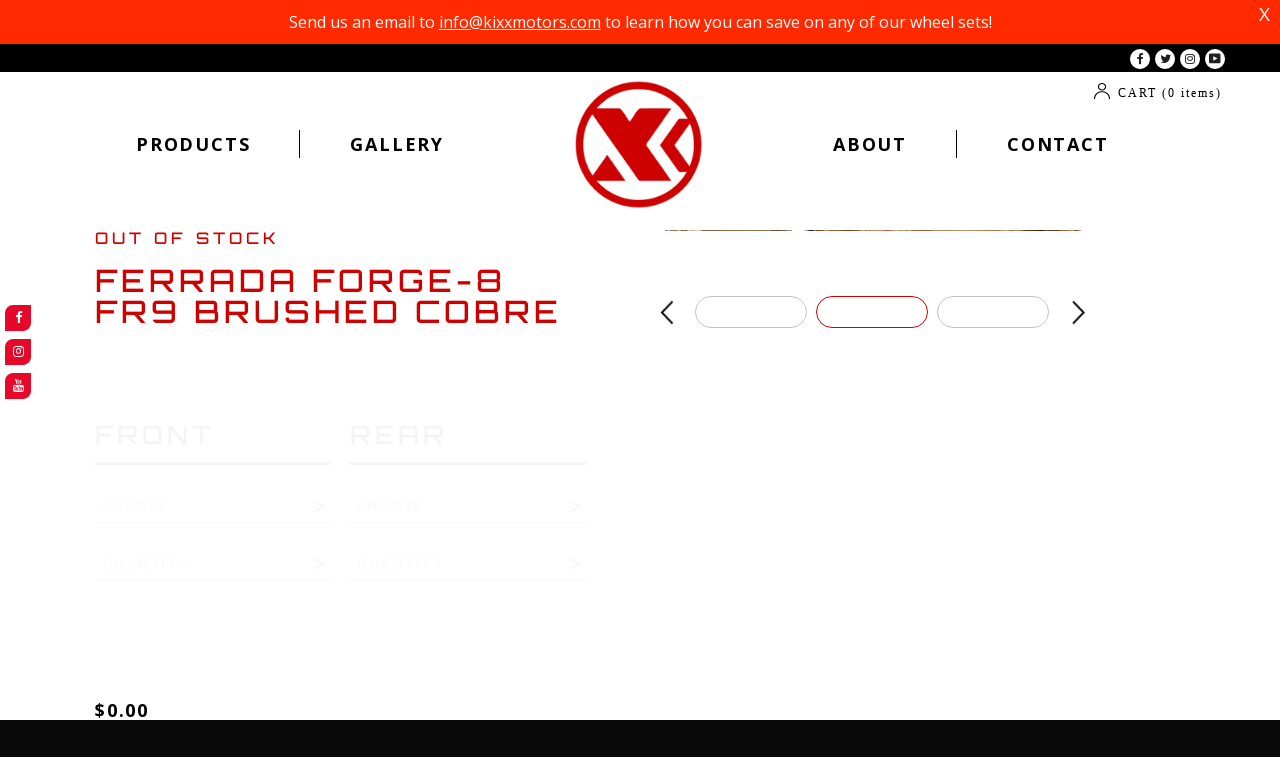

--- FILE ---
content_type: text/html; charset=utf-8
request_url: https://www.kixxmotorsports.com/products/ferrada-forge-8-fr9-brushed-cobre
body_size: 35889
content:
<!doctype html>
<!--[if IE 9]> <html class="ie9 no-js" lang="en"> <![endif]-->
<!--[if (gt IE 9)|!(IE)]><!--> <html class="no-js" lang="en"> <!--<![endif]-->
<head>
<!-- Global site tag (gtag.js) - Google Ads: 808715801 -->
<script async src="https://www.googletagmanager.com/gtag/js?id=AW-808715801"></script>
<script>
  window.dataLayer = window.dataLayer || [];
  function gtag(){dataLayer.push(arguments);}
  gtag('js', new Date());

  gtag('config', 'AW-808715801');
</script>
  <meta charset="utf-8">
  <meta http-equiv="X-UA-Compatible" content="IE=edge,chrome=1">
  <meta name="viewport" content="width=device-width,initial-scale=1">
  <meta name="theme-color" content="#e60729">
  <link rel="canonical" href="https://www.kixxmotorsports.com/products/ferrada-forge-8-fr9-brushed-cobre">

  
    <link rel="shortcut icon" href="//www.kixxmotorsports.com/cdn/shop/files/Kixx_Logo_RGB_Symbol_Color_32x32.png?v=1663354074" type="image/png">
  

  
  <title>
    Ferrada Forge-8 FR9 Brushed Cobre
    
    
    
      &ndash; Kixx Motorsports
    
  </title>

  

      <meta name="description" content="Kixx Motorsports is an aftermarket car parts website filled with options for boosting your car’s performance. Click here to see what we have to offer.">
    
  

  <!-- /snippets/social-meta-tags.liquid -->




<meta property="og:site_name" content="Kixx Motorsports">
<meta property="og:url" content="https://www.kixxmotorsports.com/products/ferrada-forge-8-fr9-brushed-cobre">
<meta property="og:title" content="Ferrada Forge-8 FR9 Brushed Cobre">
<meta property="og:type" content="product">
<meta property="og:description" content="Kixx Motorsports is an aftermarket car parts website filled with options for boosting your car’s performance. Click here to see what we have to offer.">

  <meta property="og:price:amount" content="625.00">
  <meta property="og:price:currency" content="USD">

<meta property="og:image" content="http://www.kixxmotorsports.com/cdn/shop/products/fr9209b-bc10-40-4aabb6d196bd382519201be58cf83f3f5c4c12b1_1200x1200.jpg?v=1705442802"><meta property="og:image" content="http://www.kixxmotorsports.com/cdn/shop/products/fr9209b-bc10-40-2f46cf0814187fd274bb60f1de9fd60059982222-2_1200x1200.jpg?v=1705442802">
<meta property="og:image:secure_url" content="https://www.kixxmotorsports.com/cdn/shop/products/fr9209b-bc10-40-4aabb6d196bd382519201be58cf83f3f5c4c12b1_1200x1200.jpg?v=1705442802"><meta property="og:image:secure_url" content="https://www.kixxmotorsports.com/cdn/shop/products/fr9209b-bc10-40-2f46cf0814187fd274bb60f1de9fd60059982222-2_1200x1200.jpg?v=1705442802">


  <meta name="twitter:site" content="@https://www.">

<meta name="twitter:card" content="summary_large_image">
<meta name="twitter:title" content="Ferrada Forge-8 FR9 Brushed Cobre">
<meta name="twitter:description" content="Kixx Motorsports is an aftermarket car parts website filled with options for boosting your car’s performance. Click here to see what we have to offer.">

  

  <link href="//fonts.googleapis.com/css?family=Open+Sans:400,700" rel="stylesheet" type="text/css" media="all" />


  

    <link href="//fonts.googleapis.com/css?family=Orbitron:500" rel="stylesheet" type="text/css" media="all" />
  


  <style>
/* latin */
@font-face {
  font-family: 'Orbitron';
  font-style: normal;
  font-weight: 400;
  font-display: swap;
  src: url(https://fonts.gstatic.com/s/orbitron/v25/yMJRMIlzdpvBhQQL_Qq7dy0.woff2) format('woff2');
  unicode-range: U+0000-00FF, U+0131, U+0152-0153, U+02BB-02BC, U+02C6, U+02DA, U+02DC, U+2000-206F, U+2074, U+20AC, U+2122, U+2191, U+2193, U+2212, U+2215, U+FEFF, U+FFFD;
}
/* latin */
@font-face {
  font-family: 'Orbitron';
  font-style: normal;
  font-weight: 500;
  font-display: swap;
  src: url(https://fonts.gstatic.com/s/orbitron/v25/yMJRMIlzdpvBhQQL_Qq7dy0.woff2) format('woff2');
  unicode-range: U+0000-00FF, U+0131, U+0152-0153, U+02BB-02BC, U+02C6, U+02DA, U+02DC, U+2000-206F, U+2074, U+20AC, U+2122, U+2191, U+2193, U+2212, U+2215, U+FEFF, U+FFFD;
}
</style> 
  
  <script>
    var theme = {
      strings: {
        addToCart: "Add to cart",
        soldOut: "Sold out",
        unavailable: "Unavailable",
        showMore: "Show More",
        showLess: "Show Less",
        addressError: "Error looking up that address",
        addressNoResults: "No results for that address",
        addressQueryLimit: "You have exceeded the Google API usage limit. Consider upgrading to a \u003ca href=\"https:\/\/developers.google.com\/maps\/premium\/usage-limits\"\u003ePremium Plan\u003c\/a\u003e.",
        authError: "There was a problem authenticating your Google Maps account."
      },
      moneyFormat: "${{amount}}"
    }

    document.documentElement.className = document.documentElement.className.replace('no-js', 'js');
  </script>
  
  <!--  Swiper 8.4.2  -->
  <script src="//www.kixxmotorsports.com/cdn/shop/t/17/assets/swiper-bundle.min.js?v=162849836364823989911663694342" defer></script>
  <link href="//www.kixxmotorsports.com/cdn/shop/t/17/assets/swiper-bundle.min.css?v=30846850001971037451663694355" rel="stylesheet" type="text/css" media="all" />

  <!-- Lax -->
  <script src="//www.kixxmotorsports.com/cdn/shop/t/17/assets/lax.min.js?v=4389053610924774161663923733" type="text/javascript"></script>

  
  <!--[if (lte IE 9) ]><script src="//www.kixxmotorsports.com/cdn/shop/t/17/assets/match-media.min.js?v=22265819453975888031663305197" type="text/javascript"></script><![endif]-->

  

  <!--[if (gt IE 9)|!(IE)]><!--><script src="//www.kixxmotorsports.com/cdn/shop/t/17/assets/lazysizes.js?v=68441465964607740661663305196" async="async"></script><!--<![endif]-->
  <!--[if lte IE 9]><script src="//www.kixxmotorsports.com/cdn/shop/t/17/assets/lazysizes.min.js?6821"></script><![endif]-->

  <!--[if (gt IE 9)|!(IE)]><!--><script src="//www.kixxmotorsports.com/cdn/shop/t/17/assets/vendor.js?v=77747421741640747521663606002" defer></script><!--<![endif]-->
  <!--[if lte IE 9]><script src="//www.kixxmotorsports.com/cdn/shop/t/17/assets/vendor.js?v=77747421741640747521663606002"></script><![endif]-->
  
  <script src="//cdnjs.cloudflare.com/ajax/libs/jquery.lazy/1.7.11/jquery.lazy.min.js" integrity="sha512-eviLb3jW7+OaVLz5N3B5F0hpluwkLb8wTXHOTy0CyNaZM5IlShxX1nEbODak/C0k9UdsrWjqIBKOFY0ELCCArw==" crossorigin="anonymous" referrerpolicy="no-referrer"  defer="defer"></script>


  <!--[if (gt IE 9)|!(IE)]><!--><script src="//www.kixxmotorsports.com/cdn/shop/t/17/assets/theme.js?v=80792680296149554161700819126" defer></script><!--<![endif]-->
  <!--[if lte IE 9]><script src="//www.kixxmotorsports.com/cdn/shop/t/17/assets/theme.js?v=80792680296149554161700819126"></script><![endif]-->

  <!--  Theme style  -->
  <link href="//www.kixxmotorsports.com/cdn/shop/t/17/assets/theme.scss.css?v=93642877066581261221700509156" rel="stylesheet" type="text/css" media="all" />
  <link href="//www.kixxmotorsports.com/cdn/shop/t/17/assets/theme-new.css?v=173467145739091658641695862902" rel="stylesheet" type="text/css" media="all" />
  <link rel="preload" as="image" href="//cdn.shopify.com/s/files/1/2554/0448/files/kixx-category-img-1-new_999a5fd3-7b19-4a87-b023-1c267f117c81.webp" />
  
  <script>window.performance && window.performance.mark && window.performance.mark('shopify.content_for_header.start');</script><meta name="google-site-verification" content="UvxvxECqX5m9K5vK6WK_ygvVXFCWvgcQZz-sO27a9mY">
<meta name="facebook-domain-verification" content="d1s5i475kx5burxcrecqasyaewo0lt">
<meta id="shopify-digital-wallet" name="shopify-digital-wallet" content="/25540448/digital_wallets/dialog">
<meta name="shopify-checkout-api-token" content="2bed0cd94b3d1d299c54fc59764c1e95">
<meta id="in-context-paypal-metadata" data-shop-id="25540448" data-venmo-supported="true" data-environment="production" data-locale="en_US" data-paypal-v4="true" data-currency="USD">
<link rel="alternate" type="application/json+oembed" href="https://www.kixxmotorsports.com/products/ferrada-forge-8-fr9-brushed-cobre.oembed">
<script async="async" src="/checkouts/internal/preloads.js?locale=en-US"></script>
<link rel="preconnect" href="https://shop.app" crossorigin="anonymous">
<script async="async" src="https://shop.app/checkouts/internal/preloads.js?locale=en-US&shop_id=25540448" crossorigin="anonymous"></script>
<script id="apple-pay-shop-capabilities" type="application/json">{"shopId":25540448,"countryCode":"US","currencyCode":"USD","merchantCapabilities":["supports3DS"],"merchantId":"gid:\/\/shopify\/Shop\/25540448","merchantName":"Kixx Motorsports","requiredBillingContactFields":["postalAddress","email","phone"],"requiredShippingContactFields":["postalAddress","email","phone"],"shippingType":"shipping","supportedNetworks":["visa","masterCard","amex","discover","elo","jcb"],"total":{"type":"pending","label":"Kixx Motorsports","amount":"1.00"},"shopifyPaymentsEnabled":true,"supportsSubscriptions":true}</script>
<script id="shopify-features" type="application/json">{"accessToken":"2bed0cd94b3d1d299c54fc59764c1e95","betas":["rich-media-storefront-analytics"],"domain":"www.kixxmotorsports.com","predictiveSearch":true,"shopId":25540448,"locale":"en"}</script>
<script>var Shopify = Shopify || {};
Shopify.shop = "kixx-motorsports.myshopify.com";
Shopify.locale = "en";
Shopify.currency = {"active":"USD","rate":"1.0"};
Shopify.country = "US";
Shopify.theme = {"name":"NEW SITE - kixx motorsports","id":122644463725,"schema_name":"Debut","schema_version":"1.9.0","theme_store_id":796,"role":"main"};
Shopify.theme.handle = "null";
Shopify.theme.style = {"id":null,"handle":null};
Shopify.cdnHost = "www.kixxmotorsports.com/cdn";
Shopify.routes = Shopify.routes || {};
Shopify.routes.root = "/";</script>
<script type="module">!function(o){(o.Shopify=o.Shopify||{}).modules=!0}(window);</script>
<script>!function(o){function n(){var o=[];function n(){o.push(Array.prototype.slice.apply(arguments))}return n.q=o,n}var t=o.Shopify=o.Shopify||{};t.loadFeatures=n(),t.autoloadFeatures=n()}(window);</script>
<script>
  window.ShopifyPay = window.ShopifyPay || {};
  window.ShopifyPay.apiHost = "shop.app\/pay";
  window.ShopifyPay.redirectState = null;
</script>
<script id="shop-js-analytics" type="application/json">{"pageType":"product"}</script>
<script defer="defer" async type="module" src="//www.kixxmotorsports.com/cdn/shopifycloud/shop-js/modules/v2/client.init-shop-cart-sync_C5BV16lS.en.esm.js"></script>
<script defer="defer" async type="module" src="//www.kixxmotorsports.com/cdn/shopifycloud/shop-js/modules/v2/chunk.common_CygWptCX.esm.js"></script>
<script type="module">
  await import("//www.kixxmotorsports.com/cdn/shopifycloud/shop-js/modules/v2/client.init-shop-cart-sync_C5BV16lS.en.esm.js");
await import("//www.kixxmotorsports.com/cdn/shopifycloud/shop-js/modules/v2/chunk.common_CygWptCX.esm.js");

  window.Shopify.SignInWithShop?.initShopCartSync?.({"fedCMEnabled":true,"windoidEnabled":true});

</script>
<script>
  window.Shopify = window.Shopify || {};
  if (!window.Shopify.featureAssets) window.Shopify.featureAssets = {};
  window.Shopify.featureAssets['shop-js'] = {"shop-cart-sync":["modules/v2/client.shop-cart-sync_ZFArdW7E.en.esm.js","modules/v2/chunk.common_CygWptCX.esm.js"],"init-fed-cm":["modules/v2/client.init-fed-cm_CmiC4vf6.en.esm.js","modules/v2/chunk.common_CygWptCX.esm.js"],"shop-cash-offers":["modules/v2/client.shop-cash-offers_DOA2yAJr.en.esm.js","modules/v2/chunk.common_CygWptCX.esm.js","modules/v2/chunk.modal_D71HUcav.esm.js"],"shop-button":["modules/v2/client.shop-button_tlx5R9nI.en.esm.js","modules/v2/chunk.common_CygWptCX.esm.js"],"shop-toast-manager":["modules/v2/client.shop-toast-manager_ClPi3nE9.en.esm.js","modules/v2/chunk.common_CygWptCX.esm.js"],"init-shop-cart-sync":["modules/v2/client.init-shop-cart-sync_C5BV16lS.en.esm.js","modules/v2/chunk.common_CygWptCX.esm.js"],"avatar":["modules/v2/client.avatar_BTnouDA3.en.esm.js"],"init-windoid":["modules/v2/client.init-windoid_sURxWdc1.en.esm.js","modules/v2/chunk.common_CygWptCX.esm.js"],"init-shop-email-lookup-coordinator":["modules/v2/client.init-shop-email-lookup-coordinator_B8hsDcYM.en.esm.js","modules/v2/chunk.common_CygWptCX.esm.js"],"pay-button":["modules/v2/client.pay-button_FdsNuTd3.en.esm.js","modules/v2/chunk.common_CygWptCX.esm.js"],"shop-login-button":["modules/v2/client.shop-login-button_C5VAVYt1.en.esm.js","modules/v2/chunk.common_CygWptCX.esm.js","modules/v2/chunk.modal_D71HUcav.esm.js"],"init-customer-accounts-sign-up":["modules/v2/client.init-customer-accounts-sign-up_CPSyQ0Tj.en.esm.js","modules/v2/client.shop-login-button_C5VAVYt1.en.esm.js","modules/v2/chunk.common_CygWptCX.esm.js","modules/v2/chunk.modal_D71HUcav.esm.js"],"init-shop-for-new-customer-accounts":["modules/v2/client.init-shop-for-new-customer-accounts_ChsxoAhi.en.esm.js","modules/v2/client.shop-login-button_C5VAVYt1.en.esm.js","modules/v2/chunk.common_CygWptCX.esm.js","modules/v2/chunk.modal_D71HUcav.esm.js"],"init-customer-accounts":["modules/v2/client.init-customer-accounts_DxDtT_ad.en.esm.js","modules/v2/client.shop-login-button_C5VAVYt1.en.esm.js","modules/v2/chunk.common_CygWptCX.esm.js","modules/v2/chunk.modal_D71HUcav.esm.js"],"shop-follow-button":["modules/v2/client.shop-follow-button_Cva4Ekp9.en.esm.js","modules/v2/chunk.common_CygWptCX.esm.js","modules/v2/chunk.modal_D71HUcav.esm.js"],"checkout-modal":["modules/v2/client.checkout-modal_BPM8l0SH.en.esm.js","modules/v2/chunk.common_CygWptCX.esm.js","modules/v2/chunk.modal_D71HUcav.esm.js"],"lead-capture":["modules/v2/client.lead-capture_Bi8yE_yS.en.esm.js","modules/v2/chunk.common_CygWptCX.esm.js","modules/v2/chunk.modal_D71HUcav.esm.js"],"shop-login":["modules/v2/client.shop-login_D6lNrXab.en.esm.js","modules/v2/chunk.common_CygWptCX.esm.js","modules/v2/chunk.modal_D71HUcav.esm.js"],"payment-terms":["modules/v2/client.payment-terms_CZxnsJam.en.esm.js","modules/v2/chunk.common_CygWptCX.esm.js","modules/v2/chunk.modal_D71HUcav.esm.js"]};
</script>
<script>(function() {
  var isLoaded = false;
  function asyncLoad() {
    if (isLoaded) return;
    isLoaded = true;
    var urls = ["https:\/\/social-icons.zend-apps.com\/script\/159\/4722a3f814d9eae09b055b08ef0925a0.js?shop=kixx-motorsports.myshopify.com","\/\/cdn.shopify.com\/proxy\/4bdb11d5b027da16f8df65b8ea183113acfd03e29e910382b93508b409611c43\/obscure-escarpment-2240.herokuapp.com\/js\/best_custom_product_options.js?shop=kixx-motorsports.myshopify.com\u0026sp-cache-control=cHVibGljLCBtYXgtYWdlPTkwMA","\/\/d1liekpayvooaz.cloudfront.net\/apps\/customizery\/customizery.js?shop=kixx-motorsports.myshopify.com","https:\/\/cdn.hextom.com\/js\/quickannouncementbar.js?shop=kixx-motorsports.myshopify.com"];
    for (var i = 0; i < urls.length; i++) {
      var s = document.createElement('script');
      s.type = 'text/javascript';
      s.async = true;
      s.src = urls[i];
      var x = document.getElementsByTagName('script')[0];
      x.parentNode.insertBefore(s, x);
    }
  };
  if(window.attachEvent) {
    window.attachEvent('onload', asyncLoad);
  } else {
    window.addEventListener('load', asyncLoad, false);
  }
})();</script>
<script id="__st">var __st={"a":25540448,"offset":-28800,"reqid":"263be5a1-5343-436f-b97c-79eb734f34f7-1768854421","pageurl":"www.kixxmotorsports.com\/products\/ferrada-forge-8-fr9-brushed-cobre","u":"b1823a7e050a","p":"product","rtyp":"product","rid":9026008678674};</script>
<script>window.ShopifyPaypalV4VisibilityTracking = true;</script>
<script id="captcha-bootstrap">!function(){'use strict';const t='contact',e='account',n='new_comment',o=[[t,t],['blogs',n],['comments',n],[t,'customer']],c=[[e,'customer_login'],[e,'guest_login'],[e,'recover_customer_password'],[e,'create_customer']],r=t=>t.map((([t,e])=>`form[action*='/${t}']:not([data-nocaptcha='true']) input[name='form_type'][value='${e}']`)).join(','),a=t=>()=>t?[...document.querySelectorAll(t)].map((t=>t.form)):[];function s(){const t=[...o],e=r(t);return a(e)}const i='password',u='form_key',d=['recaptcha-v3-token','g-recaptcha-response','h-captcha-response',i],f=()=>{try{return window.sessionStorage}catch{return}},m='__shopify_v',_=t=>t.elements[u];function p(t,e,n=!1){try{const o=window.sessionStorage,c=JSON.parse(o.getItem(e)),{data:r}=function(t){const{data:e,action:n}=t;return t[m]||n?{data:e,action:n}:{data:t,action:n}}(c);for(const[e,n]of Object.entries(r))t.elements[e]&&(t.elements[e].value=n);n&&o.removeItem(e)}catch(o){console.error('form repopulation failed',{error:o})}}const l='form_type',E='cptcha';function T(t){t.dataset[E]=!0}const w=window,h=w.document,L='Shopify',v='ce_forms',y='captcha';let A=!1;((t,e)=>{const n=(g='f06e6c50-85a8-45c8-87d0-21a2b65856fe',I='https://cdn.shopify.com/shopifycloud/storefront-forms-hcaptcha/ce_storefront_forms_captcha_hcaptcha.v1.5.2.iife.js',D={infoText:'Protected by hCaptcha',privacyText:'Privacy',termsText:'Terms'},(t,e,n)=>{const o=w[L][v],c=o.bindForm;if(c)return c(t,g,e,D).then(n);var r;o.q.push([[t,g,e,D],n]),r=I,A||(h.body.append(Object.assign(h.createElement('script'),{id:'captcha-provider',async:!0,src:r})),A=!0)});var g,I,D;w[L]=w[L]||{},w[L][v]=w[L][v]||{},w[L][v].q=[],w[L][y]=w[L][y]||{},w[L][y].protect=function(t,e){n(t,void 0,e),T(t)},Object.freeze(w[L][y]),function(t,e,n,w,h,L){const[v,y,A,g]=function(t,e,n){const i=e?o:[],u=t?c:[],d=[...i,...u],f=r(d),m=r(i),_=r(d.filter((([t,e])=>n.includes(e))));return[a(f),a(m),a(_),s()]}(w,h,L),I=t=>{const e=t.target;return e instanceof HTMLFormElement?e:e&&e.form},D=t=>v().includes(t);t.addEventListener('submit',(t=>{const e=I(t);if(!e)return;const n=D(e)&&!e.dataset.hcaptchaBound&&!e.dataset.recaptchaBound,o=_(e),c=g().includes(e)&&(!o||!o.value);(n||c)&&t.preventDefault(),c&&!n&&(function(t){try{if(!f())return;!function(t){const e=f();if(!e)return;const n=_(t);if(!n)return;const o=n.value;o&&e.removeItem(o)}(t);const e=Array.from(Array(32),(()=>Math.random().toString(36)[2])).join('');!function(t,e){_(t)||t.append(Object.assign(document.createElement('input'),{type:'hidden',name:u})),t.elements[u].value=e}(t,e),function(t,e){const n=f();if(!n)return;const o=[...t.querySelectorAll(`input[type='${i}']`)].map((({name:t})=>t)),c=[...d,...o],r={};for(const[a,s]of new FormData(t).entries())c.includes(a)||(r[a]=s);n.setItem(e,JSON.stringify({[m]:1,action:t.action,data:r}))}(t,e)}catch(e){console.error('failed to persist form',e)}}(e),e.submit())}));const S=(t,e)=>{t&&!t.dataset[E]&&(n(t,e.some((e=>e===t))),T(t))};for(const o of['focusin','change'])t.addEventListener(o,(t=>{const e=I(t);D(e)&&S(e,y())}));const B=e.get('form_key'),M=e.get(l),P=B&&M;t.addEventListener('DOMContentLoaded',(()=>{const t=y();if(P)for(const e of t)e.elements[l].value===M&&p(e,B);[...new Set([...A(),...v().filter((t=>'true'===t.dataset.shopifyCaptcha))])].forEach((e=>S(e,t)))}))}(h,new URLSearchParams(w.location.search),n,t,e,['guest_login'])})(!0,!0)}();</script>
<script integrity="sha256-4kQ18oKyAcykRKYeNunJcIwy7WH5gtpwJnB7kiuLZ1E=" data-source-attribution="shopify.loadfeatures" defer="defer" src="//www.kixxmotorsports.com/cdn/shopifycloud/storefront/assets/storefront/load_feature-a0a9edcb.js" crossorigin="anonymous"></script>
<script crossorigin="anonymous" defer="defer" src="//www.kixxmotorsports.com/cdn/shopifycloud/storefront/assets/shopify_pay/storefront-65b4c6d7.js?v=20250812"></script>
<script data-source-attribution="shopify.dynamic_checkout.dynamic.init">var Shopify=Shopify||{};Shopify.PaymentButton=Shopify.PaymentButton||{isStorefrontPortableWallets:!0,init:function(){window.Shopify.PaymentButton.init=function(){};var t=document.createElement("script");t.src="https://www.kixxmotorsports.com/cdn/shopifycloud/portable-wallets/latest/portable-wallets.en.js",t.type="module",document.head.appendChild(t)}};
</script>
<script data-source-attribution="shopify.dynamic_checkout.buyer_consent">
  function portableWalletsHideBuyerConsent(e){var t=document.getElementById("shopify-buyer-consent"),n=document.getElementById("shopify-subscription-policy-button");t&&n&&(t.classList.add("hidden"),t.setAttribute("aria-hidden","true"),n.removeEventListener("click",e))}function portableWalletsShowBuyerConsent(e){var t=document.getElementById("shopify-buyer-consent"),n=document.getElementById("shopify-subscription-policy-button");t&&n&&(t.classList.remove("hidden"),t.removeAttribute("aria-hidden"),n.addEventListener("click",e))}window.Shopify?.PaymentButton&&(window.Shopify.PaymentButton.hideBuyerConsent=portableWalletsHideBuyerConsent,window.Shopify.PaymentButton.showBuyerConsent=portableWalletsShowBuyerConsent);
</script>
<script data-source-attribution="shopify.dynamic_checkout.cart.bootstrap">document.addEventListener("DOMContentLoaded",(function(){function t(){return document.querySelector("shopify-accelerated-checkout-cart, shopify-accelerated-checkout")}if(t())Shopify.PaymentButton.init();else{new MutationObserver((function(e,n){t()&&(Shopify.PaymentButton.init(),n.disconnect())})).observe(document.body,{childList:!0,subtree:!0})}}));
</script>
<link id="shopify-accelerated-checkout-styles" rel="stylesheet" media="screen" href="https://www.kixxmotorsports.com/cdn/shopifycloud/portable-wallets/latest/accelerated-checkout-backwards-compat.css" crossorigin="anonymous">
<style id="shopify-accelerated-checkout-cart">
        #shopify-buyer-consent {
  margin-top: 1em;
  display: inline-block;
  width: 100%;
}

#shopify-buyer-consent.hidden {
  display: none;
}

#shopify-subscription-policy-button {
  background: none;
  border: none;
  padding: 0;
  text-decoration: underline;
  font-size: inherit;
  cursor: pointer;
}

#shopify-subscription-policy-button::before {
  box-shadow: none;
}

      </style>
<script id="sections-script" data-sections="product-template" defer="defer" src="//www.kixxmotorsports.com/cdn/shop/t/17/compiled_assets/scripts.js?6821"></script>
<script>window.performance && window.performance.mark && window.performance.mark('shopify.content_for_header.end');</script>
  
  <script src="//www.kixxmotorsports.com/cdn/shop/t/17/assets/theme-new.js?v=13568211665691389661689260183" type="text/javascript"></script>
<script>var BOLD = BOLD || {};
    BOLD.products = BOLD.products || {};
    BOLD.variant_lookup = BOLD.variant_lookup || {};BOLD.variant_lookup[47836613443858] ="ferrada-forge-8-fr9-brushed-cobre";BOLD.variant_lookup[47836613476626] ="ferrada-forge-8-fr9-brushed-cobre";BOLD.variant_lookup[47836613509394] ="ferrada-forge-8-fr9-brushed-cobre";BOLD.variant_lookup[47836613542162] ="ferrada-forge-8-fr9-brushed-cobre";BOLD.variant_lookup[47836613574930] ="ferrada-forge-8-fr9-brushed-cobre";BOLD.variant_lookup[47836613607698] ="ferrada-forge-8-fr9-brushed-cobre";BOLD.variant_lookup[47836613640466] ="ferrada-forge-8-fr9-brushed-cobre";BOLD.variant_lookup[47836613673234] ="ferrada-forge-8-fr9-brushed-cobre";BOLD.variant_lookup[47836613706002] ="ferrada-forge-8-fr9-brushed-cobre";BOLD.variant_lookup[47836613738770] ="ferrada-forge-8-fr9-brushed-cobre";BOLD.variant_lookup[47836613771538] ="ferrada-forge-8-fr9-brushed-cobre";BOLD.variant_lookup[47836613804306] ="ferrada-forge-8-fr9-brushed-cobre";BOLD.variant_lookup[47836613837074] ="ferrada-forge-8-fr9-brushed-cobre";BOLD.variant_lookup[47836613869842] ="ferrada-forge-8-fr9-brushed-cobre";BOLD.variant_lookup[47836613902610] ="ferrada-forge-8-fr9-brushed-cobre";BOLD.variant_lookup[47836613935378] ="ferrada-forge-8-fr9-brushed-cobre";BOLD.variant_lookup[47836613968146] ="ferrada-forge-8-fr9-brushed-cobre";BOLD.variant_lookup[47836614000914] ="ferrada-forge-8-fr9-brushed-cobre";BOLD.variant_lookup[47836614033682] ="ferrada-forge-8-fr9-brushed-cobre";BOLD.variant_lookup[47836614066450] ="ferrada-forge-8-fr9-brushed-cobre";BOLD.variant_lookup[47836614099218] ="ferrada-forge-8-fr9-brushed-cobre";BOLD.variant_lookup[47836614131986] ="ferrada-forge-8-fr9-brushed-cobre";BOLD.variant_lookup[47836614164754] ="ferrada-forge-8-fr9-brushed-cobre";BOLD.variant_lookup[47836614197522] ="ferrada-forge-8-fr9-brushed-cobre";BOLD.variant_lookup[47836614230290] ="ferrada-forge-8-fr9-brushed-cobre";BOLD.variant_lookup[47836614263058] ="ferrada-forge-8-fr9-brushed-cobre";BOLD.variant_lookup[47836614295826] ="ferrada-forge-8-fr9-brushed-cobre";BOLD.variant_lookup[47836614328594] ="ferrada-forge-8-fr9-brushed-cobre";BOLD.variant_lookup[47836614361362] ="ferrada-forge-8-fr9-brushed-cobre";BOLD.variant_lookup[47836614394130] ="ferrada-forge-8-fr9-brushed-cobre";BOLD.variant_lookup[47836614426898] ="ferrada-forge-8-fr9-brushed-cobre";BOLD.variant_lookup[47836614459666] ="ferrada-forge-8-fr9-brushed-cobre";BOLD.variant_lookup[47836614492434] ="ferrada-forge-8-fr9-brushed-cobre";BOLD.variant_lookup[47836614525202] ="ferrada-forge-8-fr9-brushed-cobre";BOLD.variant_lookup[47836614557970] ="ferrada-forge-8-fr9-brushed-cobre";BOLD.variant_lookup[47836614590738] ="ferrada-forge-8-fr9-brushed-cobre";BOLD.variant_lookup[47836614623506] ="ferrada-forge-8-fr9-brushed-cobre";BOLD.variant_lookup[47836614656274] ="ferrada-forge-8-fr9-brushed-cobre";BOLD.variant_lookup[47836614689042] ="ferrada-forge-8-fr9-brushed-cobre";BOLD.variant_lookup[47836614721810] ="ferrada-forge-8-fr9-brushed-cobre";BOLD.variant_lookup[47836614754578] ="ferrada-forge-8-fr9-brushed-cobre";BOLD.variant_lookup[47836614787346] ="ferrada-forge-8-fr9-brushed-cobre";BOLD.variant_lookup[47836614820114] ="ferrada-forge-8-fr9-brushed-cobre";BOLD.products["ferrada-forge-8-fr9-brushed-cobre"] ={"id":9026008678674,"title":"Ferrada Forge-8 FR9 Brushed Cobre","handle":"ferrada-forge-8-fr9-brushed-cobre","description":null,"published_at":"2024-01-16T14:06:39","created_at":"2024-01-16T14:06:42","vendor":"Ferrada","type":"","tags":[],"price":62500,"price_min":62500,"price_max":80000,"price_varies":true,"compare_at_price":null,"compare_at_price_min":0,"compare_at_price_max":0,"compare_at_price_varies":true,"all_variant_ids":[47836613443858,47836613476626,47836613509394,47836613542162,47836613574930,47836613607698,47836613640466,47836613673234,47836613706002,47836613738770,47836613771538,47836613804306,47836613837074,47836613869842,47836613902610,47836613935378,47836613968146,47836614000914,47836614033682,47836614066450,47836614099218,47836614131986,47836614164754,47836614197522,47836614230290,47836614263058,47836614295826,47836614328594,47836614361362,47836614394130,47836614426898,47836614459666,47836614492434,47836614525202,47836614557970,47836614590738,47836614623506,47836614656274,47836614689042,47836614721810,47836614754578,47836614787346,47836614820114],"variants":[{"id":47836613443858,"product_id":9026008678674,"product_handle":"ferrada-forge-8-fr9-brushed-cobre","title":"X \/ X \/ X","option1":"X","option2":"X","option3":"X","sku":"FR9BCSP","requires_shipping":true,"taxable":true,"featured_image":{"created_at":"T","id":44739076292882,"position":1,"product_id":9026008678674,"src":"\/\/www.kixxmotorsports.com\/cdn\/shop\/products\/fr9209b-bc10-40-4aabb6d196bd382519201be58cf83f3f5c4c12b1.jpg?v=1705442802","updated_at":"T"},"image_id":44739076292882,"available":true,"name":"Ferrada Forge-8 FR9 Brushed Cobre - X \/ X \/ X","options":["X","X","X"],"price":65000,"weight":0,"compare_at_price":null,"inventory_quantity":4,"inventory_management":"shopify","inventory_policy":"deny","inventory_in_cart":0,"inventory_remaining":4,"incoming":false,"next_incoming_date":null,"taxable":true,"barcode":""},{"id":47836613476626,"product_id":9026008678674,"product_handle":"ferrada-forge-8-fr9-brushed-cobre","title":"20x10 \/ 5x112 \/ ET15","option1":"20x10","option2":"5x112","option3":"ET15","sku":"FR920105112BC15","requires_shipping":true,"taxable":true,"featured_image":{"created_at":"T","id":44739076292882,"position":1,"product_id":9026008678674,"src":"\/\/www.kixxmotorsports.com\/cdn\/shop\/products\/fr9209b-bc10-40-4aabb6d196bd382519201be58cf83f3f5c4c12b1.jpg?v=1705442802","updated_at":"T"},"image_id":44739076292882,"available":false,"name":"Ferrada Forge-8 FR9 Brushed Cobre - 20x10 \/ 5x112 \/ ET15","options":["20x10","5x112","ET15"],"price":67500,"weight":0,"compare_at_price":null,"inventory_quantity":0,"inventory_management":"shopify","inventory_policy":"deny","inventory_in_cart":0,"inventory_remaining":0,"incoming":false,"next_incoming_date":null,"taxable":true,"barcode":null},{"id":47836613509394,"product_id":9026008678674,"product_handle":"ferrada-forge-8-fr9-brushed-cobre","title":"20x10 \/ 5x112 \/ ET28","option1":"20x10","option2":"5x112","option3":"ET28","sku":"FR920105112BC28","requires_shipping":true,"taxable":true,"featured_image":{"created_at":"T","id":44739076292882,"position":1,"product_id":9026008678674,"src":"\/\/www.kixxmotorsports.com\/cdn\/shop\/products\/fr9209b-bc10-40-4aabb6d196bd382519201be58cf83f3f5c4c12b1.jpg?v=1705442802","updated_at":"T"},"image_id":44739076292882,"available":false,"name":"Ferrada Forge-8 FR9 Brushed Cobre - 20x10 \/ 5x112 \/ ET28","options":["20x10","5x112","ET28"],"price":67500,"weight":0,"compare_at_price":null,"inventory_quantity":0,"inventory_management":"shopify","inventory_policy":"deny","inventory_in_cart":0,"inventory_remaining":0,"incoming":false,"next_incoming_date":null,"taxable":true,"barcode":null},{"id":47836613542162,"product_id":9026008678674,"product_handle":"ferrada-forge-8-fr9-brushed-cobre","title":"20x10 \/ 5x112 \/ ET45","option1":"20x10","option2":"5x112","option3":"ET45","sku":"FR920105112BC45","requires_shipping":true,"taxable":true,"featured_image":{"created_at":"T","id":44739076292882,"position":1,"product_id":9026008678674,"src":"\/\/www.kixxmotorsports.com\/cdn\/shop\/products\/fr9209b-bc10-40-4aabb6d196bd382519201be58cf83f3f5c4c12b1.jpg?v=1705442802","updated_at":"T"},"image_id":44739076292882,"available":false,"name":"Ferrada Forge-8 FR9 Brushed Cobre - 20x10 \/ 5x112 \/ ET45","options":["20x10","5x112","ET45"],"price":67500,"weight":0,"compare_at_price":null,"inventory_quantity":0,"inventory_management":"shopify","inventory_policy":"deny","inventory_in_cart":0,"inventory_remaining":0,"incoming":false,"next_incoming_date":null,"taxable":true,"barcode":null},{"id":47836613574930,"product_id":9026008678674,"product_handle":"ferrada-forge-8-fr9-brushed-cobre","title":"20x10 \/ 5x114 \/ ET28","option1":"20x10","option2":"5x114","option3":"ET28","sku":"FR920105114BC28","requires_shipping":true,"taxable":true,"featured_image":{"created_at":"T","id":44739076292882,"position":1,"product_id":9026008678674,"src":"\/\/www.kixxmotorsports.com\/cdn\/shop\/products\/fr9209b-bc10-40-4aabb6d196bd382519201be58cf83f3f5c4c12b1.jpg?v=1705442802","updated_at":"T"},"image_id":44739076292882,"available":false,"name":"Ferrada Forge-8 FR9 Brushed Cobre - 20x10 \/ 5x114 \/ ET28","options":["20x10","5x114","ET28"],"price":67500,"weight":0,"compare_at_price":null,"inventory_quantity":0,"inventory_management":"shopify","inventory_policy":"deny","inventory_in_cart":0,"inventory_remaining":0,"incoming":false,"next_incoming_date":null,"taxable":true,"barcode":null},{"id":47836613607698,"product_id":9026008678674,"product_handle":"ferrada-forge-8-fr9-brushed-cobre","title":"20x10 \/ 5x114 \/ ET40","option1":"20x10","option2":"5x114","option3":"ET40","sku":"FR920105114BC40","requires_shipping":true,"taxable":true,"featured_image":{"created_at":"T","id":44739076292882,"position":1,"product_id":9026008678674,"src":"\/\/www.kixxmotorsports.com\/cdn\/shop\/products\/fr9209b-bc10-40-4aabb6d196bd382519201be58cf83f3f5c4c12b1.jpg?v=1705442802","updated_at":"T"},"image_id":44739076292882,"available":false,"name":"Ferrada Forge-8 FR9 Brushed Cobre - 20x10 \/ 5x114 \/ ET40","options":["20x10","5x114","ET40"],"price":67500,"weight":0,"compare_at_price":null,"inventory_quantity":0,"inventory_management":"shopify","inventory_policy":"deny","inventory_in_cart":0,"inventory_remaining":0,"incoming":false,"next_incoming_date":null,"taxable":true,"barcode":null},{"id":47836613640466,"product_id":9026008678674,"product_handle":"ferrada-forge-8-fr9-brushed-cobre","title":"20x10 \/ 5x115 \/ ET13","option1":"20x10","option2":"5x115","option3":"ET13","sku":"FR920105115BC13","requires_shipping":true,"taxable":true,"featured_image":{"created_at":"T","id":44739076292882,"position":1,"product_id":9026008678674,"src":"\/\/www.kixxmotorsports.com\/cdn\/shop\/products\/fr9209b-bc10-40-4aabb6d196bd382519201be58cf83f3f5c4c12b1.jpg?v=1705442802","updated_at":"T"},"image_id":44739076292882,"available":false,"name":"Ferrada Forge-8 FR9 Brushed Cobre - 20x10 \/ 5x115 \/ ET13","options":["20x10","5x115","ET13"],"price":67500,"weight":0,"compare_at_price":null,"inventory_quantity":0,"inventory_management":"shopify","inventory_policy":"deny","inventory_in_cart":0,"inventory_remaining":0,"incoming":false,"next_incoming_date":null,"taxable":true,"barcode":null},{"id":47836613673234,"product_id":9026008678674,"product_handle":"ferrada-forge-8-fr9-brushed-cobre","title":"20x10 \/ 5x120 \/ ET28","option1":"20x10","option2":"5x120","option3":"ET28","sku":"FR920105120BC28","requires_shipping":true,"taxable":true,"featured_image":{"created_at":"T","id":44739076292882,"position":1,"product_id":9026008678674,"src":"\/\/www.kixxmotorsports.com\/cdn\/shop\/products\/fr9209b-bc10-40-4aabb6d196bd382519201be58cf83f3f5c4c12b1.jpg?v=1705442802","updated_at":"T"},"image_id":44739076292882,"available":false,"name":"Ferrada Forge-8 FR9 Brushed Cobre - 20x10 \/ 5x120 \/ ET28","options":["20x10","5x120","ET28"],"price":67500,"weight":0,"compare_at_price":null,"inventory_quantity":0,"inventory_management":"shopify","inventory_policy":"deny","inventory_in_cart":0,"inventory_remaining":0,"incoming":false,"next_incoming_date":null,"taxable":true,"barcode":null},{"id":47836613706002,"product_id":9026008678674,"product_handle":"ferrada-forge-8-fr9-brushed-cobre","title":"20x10 \/ 5x120 \/ ET40","option1":"20x10","option2":"5x120","option3":"ET40","sku":"FR920105120BC40","requires_shipping":true,"taxable":true,"featured_image":{"created_at":"T","id":44739076292882,"position":1,"product_id":9026008678674,"src":"\/\/www.kixxmotorsports.com\/cdn\/shop\/products\/fr9209b-bc10-40-4aabb6d196bd382519201be58cf83f3f5c4c12b1.jpg?v=1705442802","updated_at":"T"},"image_id":44739076292882,"available":false,"name":"Ferrada Forge-8 FR9 Brushed Cobre - 20x10 \/ 5x120 \/ ET40","options":["20x10","5x120","ET40"],"price":67500,"weight":0,"compare_at_price":null,"inventory_quantity":0,"inventory_management":"shopify","inventory_policy":"deny","inventory_in_cart":0,"inventory_remaining":0,"incoming":false,"next_incoming_date":null,"taxable":true,"barcode":null},{"id":47836613738770,"product_id":9026008678674,"product_handle":"ferrada-forge-8-fr9-brushed-cobre","title":"20x10.5 \/ 5x112 \/ ET28","option1":"20x10.5","option2":"5x112","option3":"ET28","sku":"FR9201055112BC28","requires_shipping":true,"taxable":true,"featured_image":{"created_at":"T","id":44739076292882,"position":1,"product_id":9026008678674,"src":"\/\/www.kixxmotorsports.com\/cdn\/shop\/products\/fr9209b-bc10-40-4aabb6d196bd382519201be58cf83f3f5c4c12b1.jpg?v=1705442802","updated_at":"T"},"image_id":44739076292882,"available":false,"name":"Ferrada Forge-8 FR9 Brushed Cobre - 20x10.5 \/ 5x112 \/ ET28","options":["20x10.5","5x112","ET28"],"price":70000,"weight":0,"compare_at_price":null,"inventory_quantity":0,"inventory_management":"shopify","inventory_policy":"deny","inventory_in_cart":0,"inventory_remaining":0,"incoming":false,"next_incoming_date":null,"taxable":true,"barcode":null},{"id":47836613771538,"product_id":9026008678674,"product_handle":"ferrada-forge-8-fr9-brushed-cobre","title":"20x10.5 \/ 5x112 \/ ET40","option1":"20x10.5","option2":"5x112","option3":"ET40","sku":"FR9201055112BC40","requires_shipping":true,"taxable":true,"featured_image":{"created_at":"T","id":44739076292882,"position":1,"product_id":9026008678674,"src":"\/\/www.kixxmotorsports.com\/cdn\/shop\/products\/fr9209b-bc10-40-4aabb6d196bd382519201be58cf83f3f5c4c12b1.jpg?v=1705442802","updated_at":"T"},"image_id":44739076292882,"available":false,"name":"Ferrada Forge-8 FR9 Brushed Cobre - 20x10.5 \/ 5x112 \/ ET40","options":["20x10.5","5x112","ET40"],"price":70000,"weight":0,"compare_at_price":null,"inventory_quantity":0,"inventory_management":"shopify","inventory_policy":"deny","inventory_in_cart":0,"inventory_remaining":0,"incoming":false,"next_incoming_date":null,"taxable":true,"barcode":null},{"id":47836613804306,"product_id":9026008678674,"product_handle":"ferrada-forge-8-fr9-brushed-cobre","title":"20x10.5 \/ 5x114 \/ ET25","option1":"20x10.5","option2":"5x114","option3":"ET25","sku":"FR9201055114BC25","requires_shipping":true,"taxable":true,"featured_image":{"created_at":"T","id":44739076292882,"position":1,"product_id":9026008678674,"src":"\/\/www.kixxmotorsports.com\/cdn\/shop\/products\/fr9209b-bc10-40-4aabb6d196bd382519201be58cf83f3f5c4c12b1.jpg?v=1705442802","updated_at":"T"},"image_id":44739076292882,"available":false,"name":"Ferrada Forge-8 FR9 Brushed Cobre - 20x10.5 \/ 5x114 \/ ET25","options":["20x10.5","5x114","ET25"],"price":70000,"weight":0,"compare_at_price":null,"inventory_quantity":0,"inventory_management":"shopify","inventory_policy":"deny","inventory_in_cart":0,"inventory_remaining":0,"incoming":false,"next_incoming_date":null,"taxable":true,"barcode":null},{"id":47836613837074,"product_id":9026008678674,"product_handle":"ferrada-forge-8-fr9-brushed-cobre","title":"20x10.5 \/ 5x114 \/ ET40","option1":"20x10.5","option2":"5x114","option3":"ET40","sku":"FR9201055114BC40","requires_shipping":true,"taxable":true,"featured_image":{"created_at":"T","id":44739076292882,"position":1,"product_id":9026008678674,"src":"\/\/www.kixxmotorsports.com\/cdn\/shop\/products\/fr9209b-bc10-40-4aabb6d196bd382519201be58cf83f3f5c4c12b1.jpg?v=1705442802","updated_at":"T"},"image_id":44739076292882,"available":false,"name":"Ferrada Forge-8 FR9 Brushed Cobre - 20x10.5 \/ 5x114 \/ ET40","options":["20x10.5","5x114","ET40"],"price":70000,"weight":0,"compare_at_price":null,"inventory_quantity":0,"inventory_management":"shopify","inventory_policy":"deny","inventory_in_cart":0,"inventory_remaining":0,"incoming":false,"next_incoming_date":null,"taxable":true,"barcode":null},{"id":47836613869842,"product_id":9026008678674,"product_handle":"ferrada-forge-8-fr9-brushed-cobre","title":"20x10.5 \/ 5x115 \/ ET20","option1":"20x10.5","option2":"5x115","option3":"ET20","sku":"FR9201055115BC20","requires_shipping":true,"taxable":true,"featured_image":{"created_at":"T","id":44739076292882,"position":1,"product_id":9026008678674,"src":"\/\/www.kixxmotorsports.com\/cdn\/shop\/products\/fr9209b-bc10-40-4aabb6d196bd382519201be58cf83f3f5c4c12b1.jpg?v=1705442802","updated_at":"T"},"image_id":44739076292882,"available":false,"name":"Ferrada Forge-8 FR9 Brushed Cobre - 20x10.5 \/ 5x115 \/ ET20","options":["20x10.5","5x115","ET20"],"price":70000,"weight":0,"compare_at_price":null,"inventory_quantity":0,"inventory_management":"shopify","inventory_policy":"deny","inventory_in_cart":0,"inventory_remaining":0,"incoming":false,"next_incoming_date":null,"taxable":true,"barcode":null},{"id":47836613902610,"product_id":9026008678674,"product_handle":"ferrada-forge-8-fr9-brushed-cobre","title":"20x10.5 \/ 5x120 \/ ET28","option1":"20x10.5","option2":"5x120","option3":"ET28","sku":"FR9201055120BC28","requires_shipping":true,"taxable":true,"featured_image":{"created_at":"T","id":44739076292882,"position":1,"product_id":9026008678674,"src":"\/\/www.kixxmotorsports.com\/cdn\/shop\/products\/fr9209b-bc10-40-4aabb6d196bd382519201be58cf83f3f5c4c12b1.jpg?v=1705442802","updated_at":"T"},"image_id":44739076292882,"available":false,"name":"Ferrada Forge-8 FR9 Brushed Cobre - 20x10.5 \/ 5x120 \/ ET28","options":["20x10.5","5x120","ET28"],"price":70000,"weight":0,"compare_at_price":null,"inventory_quantity":0,"inventory_management":"shopify","inventory_policy":"deny","inventory_in_cart":0,"inventory_remaining":0,"incoming":false,"next_incoming_date":null,"taxable":true,"barcode":null},{"id":47836613935378,"product_id":9026008678674,"product_handle":"ferrada-forge-8-fr9-brushed-cobre","title":"20x10.5 \/ 5x120 \/ ET40","option1":"20x10.5","option2":"5x120","option3":"ET40","sku":"FR9201055120BC40","requires_shipping":true,"taxable":true,"featured_image":{"created_at":"T","id":44739076292882,"position":1,"product_id":9026008678674,"src":"\/\/www.kixxmotorsports.com\/cdn\/shop\/products\/fr9209b-bc10-40-4aabb6d196bd382519201be58cf83f3f5c4c12b1.jpg?v=1705442802","updated_at":"T"},"image_id":44739076292882,"available":false,"name":"Ferrada Forge-8 FR9 Brushed Cobre - 20x10.5 \/ 5x120 \/ ET40","options":["20x10.5","5x120","ET40"],"price":70000,"weight":0,"compare_at_price":null,"inventory_quantity":0,"inventory_management":"shopify","inventory_policy":"deny","inventory_in_cart":0,"inventory_remaining":0,"incoming":false,"next_incoming_date":null,"taxable":true,"barcode":null},{"id":47836613968146,"product_id":9026008678674,"product_handle":"ferrada-forge-8-fr9-brushed-cobre","title":"20x10.5 \/ BLANK \/ ET10-40","option1":"20x10.5","option2":"BLANK","option3":"ET10-40","sku":"FR9201055B-BC10-40","requires_shipping":true,"taxable":true,"featured_image":{"created_at":"T","id":44739076292882,"position":1,"product_id":9026008678674,"src":"\/\/www.kixxmotorsports.com\/cdn\/shop\/products\/fr9209b-bc10-40-4aabb6d196bd382519201be58cf83f3f5c4c12b1.jpg?v=1705442802","updated_at":"T"},"image_id":44739076292882,"available":false,"name":"Ferrada Forge-8 FR9 Brushed Cobre - 20x10.5 \/ BLANK \/ ET10-40","options":["20x10.5","BLANK","ET10-40"],"price":70000,"weight":0,"compare_at_price":null,"inventory_quantity":0,"inventory_management":"shopify","inventory_policy":"deny","inventory_in_cart":0,"inventory_remaining":0,"incoming":false,"next_incoming_date":null,"taxable":true,"barcode":null},{"id":47836614000914,"product_id":9026008678674,"product_handle":"ferrada-forge-8-fr9-brushed-cobre","title":"20x10 \/ BLANK \/ ET10-40","option1":"20x10","option2":"BLANK","option3":"ET10-40","sku":"FR92010B-BC10-45","requires_shipping":true,"taxable":true,"featured_image":{"created_at":"T","id":44739076292882,"position":1,"product_id":9026008678674,"src":"\/\/www.kixxmotorsports.com\/cdn\/shop\/products\/fr9209b-bc10-40-4aabb6d196bd382519201be58cf83f3f5c4c12b1.jpg?v=1705442802","updated_at":"T"},"image_id":44739076292882,"available":false,"name":"Ferrada Forge-8 FR9 Brushed Cobre - 20x10 \/ BLANK \/ ET10-40","options":["20x10","BLANK","ET10-40"],"price":67500,"weight":0,"compare_at_price":null,"inventory_quantity":0,"inventory_management":"shopify","inventory_policy":"deny","inventory_in_cart":0,"inventory_remaining":0,"incoming":false,"next_incoming_date":null,"taxable":true,"barcode":null},{"id":47836614033682,"product_id":9026008678674,"product_handle":"ferrada-forge-8-fr9-brushed-cobre","title":"20x11 \/ 5X112 \/ ET20","option1":"20x11","option2":"5X112","option3":"ET20","sku":"FR920115112BC20","requires_shipping":true,"taxable":true,"featured_image":{"created_at":"T","id":44739076292882,"position":1,"product_id":9026008678674,"src":"\/\/www.kixxmotorsports.com\/cdn\/shop\/products\/fr9209b-bc10-40-4aabb6d196bd382519201be58cf83f3f5c4c12b1.jpg?v=1705442802","updated_at":"T"},"image_id":44739076292882,"available":false,"name":"Ferrada Forge-8 FR9 Brushed Cobre - 20x11 \/ 5X112 \/ ET20","options":["20x11","5X112","ET20"],"price":75000,"weight":0,"compare_at_price":null,"inventory_quantity":0,"inventory_management":"shopify","inventory_policy":"deny","inventory_in_cart":0,"inventory_remaining":0,"incoming":false,"next_incoming_date":null,"taxable":true,"barcode":null},{"id":47836614066450,"product_id":9026008678674,"product_handle":"ferrada-forge-8-fr9-brushed-cobre","title":"20x11 \/ 5X112 \/ ET30","option1":"20x11","option2":"5X112","option3":"ET30","sku":"FR920115112BC30","requires_shipping":true,"taxable":true,"featured_image":{"created_at":"T","id":44739076292882,"position":1,"product_id":9026008678674,"src":"\/\/www.kixxmotorsports.com\/cdn\/shop\/products\/fr9209b-bc10-40-4aabb6d196bd382519201be58cf83f3f5c4c12b1.jpg?v=1705442802","updated_at":"T"},"image_id":44739076292882,"available":false,"name":"Ferrada Forge-8 FR9 Brushed Cobre - 20x11 \/ 5X112 \/ ET30","options":["20x11","5X112","ET30"],"price":75000,"weight":0,"compare_at_price":null,"inventory_quantity":0,"inventory_management":"shopify","inventory_policy":"deny","inventory_in_cart":0,"inventory_remaining":0,"incoming":false,"next_incoming_date":null,"taxable":true,"barcode":null},{"id":47836614099218,"product_id":9026008678674,"product_handle":"ferrada-forge-8-fr9-brushed-cobre","title":"20x11 \/ 5X114 \/ ET30","option1":"20x11","option2":"5X114","option3":"ET30","sku":"FR920115114BC30","requires_shipping":true,"taxable":true,"featured_image":{"created_at":"T","id":44739076292882,"position":1,"product_id":9026008678674,"src":"\/\/www.kixxmotorsports.com\/cdn\/shop\/products\/fr9209b-bc10-40-4aabb6d196bd382519201be58cf83f3f5c4c12b1.jpg?v=1705442802","updated_at":"T"},"image_id":44739076292882,"available":false,"name":"Ferrada Forge-8 FR9 Brushed Cobre - 20x11 \/ 5X114 \/ ET30","options":["20x11","5X114","ET30"],"price":75000,"weight":0,"compare_at_price":null,"inventory_quantity":0,"inventory_management":"shopify","inventory_policy":"deny","inventory_in_cart":0,"inventory_remaining":0,"incoming":false,"next_incoming_date":null,"taxable":true,"barcode":null},{"id":47836614131986,"product_id":9026008678674,"product_handle":"ferrada-forge-8-fr9-brushed-cobre","title":"20x11 \/ 5X114 \/ ET50","option1":"20x11","option2":"5X114","option3":"ET50","sku":"FR920115114BC50","requires_shipping":true,"taxable":true,"featured_image":{"created_at":"T","id":44739076292882,"position":1,"product_id":9026008678674,"src":"\/\/www.kixxmotorsports.com\/cdn\/shop\/products\/fr9209b-bc10-40-4aabb6d196bd382519201be58cf83f3f5c4c12b1.jpg?v=1705442802","updated_at":"T"},"image_id":44739076292882,"available":false,"name":"Ferrada Forge-8 FR9 Brushed Cobre - 20x11 \/ 5X114 \/ ET50","options":["20x11","5X114","ET50"],"price":75000,"weight":0,"compare_at_price":null,"inventory_quantity":0,"inventory_management":"shopify","inventory_policy":"deny","inventory_in_cart":0,"inventory_remaining":0,"incoming":false,"next_incoming_date":null,"taxable":true,"barcode":null},{"id":47836614164754,"product_id":9026008678674,"product_handle":"ferrada-forge-8-fr9-brushed-cobre","title":"20x11 \/ 5X115 \/ ET28","option1":"20x11","option2":"5X115","option3":"ET28","sku":"FR920115115BC30","requires_shipping":true,"taxable":true,"featured_image":{"created_at":"T","id":44739076292882,"position":1,"product_id":9026008678674,"src":"\/\/www.kixxmotorsports.com\/cdn\/shop\/products\/fr9209b-bc10-40-4aabb6d196bd382519201be58cf83f3f5c4c12b1.jpg?v=1705442802","updated_at":"T"},"image_id":44739076292882,"available":false,"name":"Ferrada Forge-8 FR9 Brushed Cobre - 20x11 \/ 5X115 \/ ET28","options":["20x11","5X115","ET28"],"price":75000,"weight":0,"compare_at_price":null,"inventory_quantity":0,"inventory_management":"shopify","inventory_policy":"deny","inventory_in_cart":0,"inventory_remaining":0,"incoming":false,"next_incoming_date":null,"taxable":true,"barcode":null},{"id":47836614197522,"product_id":9026008678674,"product_handle":"ferrada-forge-8-fr9-brushed-cobre","title":"20x11 \/ 5X120 \/ ET33","option1":"20x11","option2":"5X120","option3":"ET33","sku":"FR920115120BC33","requires_shipping":true,"taxable":true,"featured_image":{"created_at":"T","id":44739076292882,"position":1,"product_id":9026008678674,"src":"\/\/www.kixxmotorsports.com\/cdn\/shop\/products\/fr9209b-bc10-40-4aabb6d196bd382519201be58cf83f3f5c4c12b1.jpg?v=1705442802","updated_at":"T"},"image_id":44739076292882,"available":false,"name":"Ferrada Forge-8 FR9 Brushed Cobre - 20x11 \/ 5X120 \/ ET33","options":["20x11","5X120","ET33"],"price":75000,"weight":0,"compare_at_price":null,"inventory_quantity":0,"inventory_management":"shopify","inventory_policy":"deny","inventory_in_cart":0,"inventory_remaining":0,"incoming":false,"next_incoming_date":null,"taxable":true,"barcode":null},{"id":47836614230290,"product_id":9026008678674,"product_handle":"ferrada-forge-8-fr9-brushed-cobre","title":"20x11 \/ 5X120.65 \/ ET70","option1":"20x11","option2":"5X120.65","option3":"ET70","sku":"FR920115120BC70","requires_shipping":true,"taxable":true,"featured_image":{"created_at":"T","id":44739076292882,"position":1,"product_id":9026008678674,"src":"\/\/www.kixxmotorsports.com\/cdn\/shop\/products\/fr9209b-bc10-40-4aabb6d196bd382519201be58cf83f3f5c4c12b1.jpg?v=1705442802","updated_at":"T"},"image_id":44739076292882,"available":false,"name":"Ferrada Forge-8 FR9 Brushed Cobre - 20x11 \/ 5X120.65 \/ ET70","options":["20x11","5X120.65","ET70"],"price":75000,"weight":0,"compare_at_price":null,"inventory_quantity":0,"inventory_management":"shopify","inventory_policy":"deny","inventory_in_cart":0,"inventory_remaining":0,"incoming":false,"next_incoming_date":null,"taxable":true,"barcode":null},{"id":47836614263058,"product_id":9026008678674,"product_handle":"ferrada-forge-8-fr9-brushed-cobre","title":"20x11 \/ BLANK \/ ET15-35","option1":"20x11","option2":"BLANK","option3":"ET15-35","sku":"FR92011B-BC15-35","requires_shipping":true,"taxable":true,"featured_image":{"created_at":"T","id":44739076292882,"position":1,"product_id":9026008678674,"src":"\/\/www.kixxmotorsports.com\/cdn\/shop\/products\/fr9209b-bc10-40-4aabb6d196bd382519201be58cf83f3f5c4c12b1.jpg?v=1705442802","updated_at":"T"},"image_id":44739076292882,"available":false,"name":"Ferrada Forge-8 FR9 Brushed Cobre - 20x11 \/ BLANK \/ ET15-35","options":["20x11","BLANK","ET15-35"],"price":75000,"weight":0,"compare_at_price":null,"inventory_quantity":0,"inventory_management":"shopify","inventory_policy":"deny","inventory_in_cart":0,"inventory_remaining":0,"incoming":false,"next_incoming_date":null,"taxable":true,"barcode":null},{"id":47836614295826,"product_id":9026008678674,"product_handle":"ferrada-forge-8-fr9-brushed-cobre","title":"20x11 \/ BLANK \/ ET50-70","option1":"20x11","option2":"BLANK","option3":"ET50-70","sku":"FR92011B-BC50-70","requires_shipping":true,"taxable":true,"featured_image":{"created_at":"T","id":44739076292882,"position":1,"product_id":9026008678674,"src":"\/\/www.kixxmotorsports.com\/cdn\/shop\/products\/fr9209b-bc10-40-4aabb6d196bd382519201be58cf83f3f5c4c12b1.jpg?v=1705442802","updated_at":"T"},"image_id":44739076292882,"available":false,"name":"Ferrada Forge-8 FR9 Brushed Cobre - 20x11 \/ BLANK \/ ET50-70","options":["20x11","BLANK","ET50-70"],"price":75000,"weight":0,"compare_at_price":null,"inventory_quantity":0,"inventory_management":"shopify","inventory_policy":"deny","inventory_in_cart":0,"inventory_remaining":0,"incoming":false,"next_incoming_date":null,"taxable":true,"barcode":null},{"id":47836614328594,"product_id":9026008678674,"product_handle":"ferrada-forge-8-fr9-brushed-cobre","title":"20x12 \/ 5X115 \/ ET0","option1":"20x12","option2":"5X115","option3":"ET0","sku":"FR920125115BC0","requires_shipping":true,"taxable":true,"featured_image":{"created_at":"T","id":44739076292882,"position":1,"product_id":9026008678674,"src":"\/\/www.kixxmotorsports.com\/cdn\/shop\/products\/fr9209b-bc10-40-4aabb6d196bd382519201be58cf83f3f5c4c12b1.jpg?v=1705442802","updated_at":"T"},"image_id":44739076292882,"available":false,"name":"Ferrada Forge-8 FR9 Brushed Cobre - 20x12 \/ 5X115 \/ ET0","options":["20x12","5X115","ET0"],"price":80000,"weight":0,"compare_at_price":null,"inventory_quantity":0,"inventory_management":"shopify","inventory_policy":"deny","inventory_in_cart":0,"inventory_remaining":0,"incoming":false,"next_incoming_date":null,"taxable":true,"barcode":null},{"id":47836614361362,"product_id":9026008678674,"product_handle":"ferrada-forge-8-fr9-brushed-cobre","title":"20x12 \/ 5X120.65 \/ ET45","option1":"20x12","option2":"5X120.65","option3":"ET45","sku":"FR920125120BC45","requires_shipping":true,"taxable":true,"featured_image":{"created_at":"T","id":44739076292882,"position":1,"product_id":9026008678674,"src":"\/\/www.kixxmotorsports.com\/cdn\/shop\/products\/fr9209b-bc10-40-4aabb6d196bd382519201be58cf83f3f5c4c12b1.jpg?v=1705442802","updated_at":"T"},"image_id":44739076292882,"available":false,"name":"Ferrada Forge-8 FR9 Brushed Cobre - 20x12 \/ 5X120.65 \/ ET45","options":["20x12","5X120.65","ET45"],"price":80000,"weight":0,"compare_at_price":null,"inventory_quantity":0,"inventory_management":"shopify","inventory_policy":"deny","inventory_in_cart":0,"inventory_remaining":0,"incoming":false,"next_incoming_date":null,"taxable":true,"barcode":null},{"id":47836614394130,"product_id":9026008678674,"product_handle":"ferrada-forge-8-fr9-brushed-cobre","title":"20x12 \/ BLANK \/ ET-15-0","option1":"20x12","option2":"BLANK","option3":"ET-15-0","sku":"FR92012B-BC-15-0","requires_shipping":true,"taxable":true,"featured_image":{"created_at":"T","id":44739076292882,"position":1,"product_id":9026008678674,"src":"\/\/www.kixxmotorsports.com\/cdn\/shop\/products\/fr9209b-bc10-40-4aabb6d196bd382519201be58cf83f3f5c4c12b1.jpg?v=1705442802","updated_at":"T"},"image_id":44739076292882,"available":false,"name":"Ferrada Forge-8 FR9 Brushed Cobre - 20x12 \/ BLANK \/ ET-15-0","options":["20x12","BLANK","ET-15-0"],"price":80000,"weight":0,"compare_at_price":null,"inventory_quantity":0,"inventory_management":"shopify","inventory_policy":"deny","inventory_in_cart":0,"inventory_remaining":0,"incoming":false,"next_incoming_date":null,"taxable":true,"barcode":null},{"id":47836614426898,"product_id":9026008678674,"product_handle":"ferrada-forge-8-fr9-brushed-cobre","title":"20x12 \/ BLANK \/ ET20-55","option1":"20x12","option2":"BLANK","option3":"ET20-55","sku":"FR92012B-BC20-55","requires_shipping":true,"taxable":true,"featured_image":{"created_at":"T","id":44739076292882,"position":1,"product_id":9026008678674,"src":"\/\/www.kixxmotorsports.com\/cdn\/shop\/products\/fr9209b-bc10-40-4aabb6d196bd382519201be58cf83f3f5c4c12b1.jpg?v=1705442802","updated_at":"T"},"image_id":44739076292882,"available":false,"name":"Ferrada Forge-8 FR9 Brushed Cobre - 20x12 \/ BLANK \/ ET20-55","options":["20x12","BLANK","ET20-55"],"price":80000,"weight":0,"compare_at_price":null,"inventory_quantity":0,"inventory_management":"shopify","inventory_policy":"deny","inventory_in_cart":0,"inventory_remaining":0,"incoming":false,"next_incoming_date":null,"taxable":true,"barcode":null},{"id":47836614459666,"product_id":9026008678674,"product_handle":"ferrada-forge-8-fr9-brushed-cobre","title":"20x8.5 \/ 5X112 \/ ET35","option1":"20x8.5","option2":"5X112","option3":"ET35","sku":"FR920855112BC35","requires_shipping":true,"taxable":true,"featured_image":{"created_at":"T","id":44739076292882,"position":1,"product_id":9026008678674,"src":"\/\/www.kixxmotorsports.com\/cdn\/shop\/products\/fr9209b-bc10-40-4aabb6d196bd382519201be58cf83f3f5c4c12b1.jpg?v=1705442802","updated_at":"T"},"image_id":44739076292882,"available":false,"name":"Ferrada Forge-8 FR9 Brushed Cobre - 20x8.5 \/ 5X112 \/ ET35","options":["20x8.5","5X112","ET35"],"price":62500,"weight":0,"compare_at_price":null,"inventory_quantity":0,"inventory_management":"shopify","inventory_policy":"deny","inventory_in_cart":0,"inventory_remaining":0,"incoming":false,"next_incoming_date":null,"taxable":true,"barcode":null},{"id":47836614492434,"product_id":9026008678674,"product_handle":"ferrada-forge-8-fr9-brushed-cobre","title":"20x8.5 \/ 5X114 \/ ET35","option1":"20x8.5","option2":"5X114","option3":"ET35","sku":"FR920855114BC35","requires_shipping":true,"taxable":true,"featured_image":{"created_at":"T","id":44739076292882,"position":1,"product_id":9026008678674,"src":"\/\/www.kixxmotorsports.com\/cdn\/shop\/products\/fr9209b-bc10-40-4aabb6d196bd382519201be58cf83f3f5c4c12b1.jpg?v=1705442802","updated_at":"T"},"image_id":44739076292882,"available":false,"name":"Ferrada Forge-8 FR9 Brushed Cobre - 20x8.5 \/ 5X114 \/ ET35","options":["20x8.5","5X114","ET35"],"price":62500,"weight":0,"compare_at_price":null,"inventory_quantity":0,"inventory_management":"shopify","inventory_policy":"deny","inventory_in_cart":0,"inventory_remaining":0,"incoming":false,"next_incoming_date":null,"taxable":true,"barcode":null},{"id":47836614525202,"product_id":9026008678674,"product_handle":"ferrada-forge-8-fr9-brushed-cobre","title":"20x8.5 \/ 5X120 \/ ET30","option1":"20x8.5","option2":"5X120","option3":"ET30","sku":"FR920855120BC30","requires_shipping":true,"taxable":true,"featured_image":{"created_at":"T","id":44739076292882,"position":1,"product_id":9026008678674,"src":"\/\/www.kixxmotorsports.com\/cdn\/shop\/products\/fr9209b-bc10-40-4aabb6d196bd382519201be58cf83f3f5c4c12b1.jpg?v=1705442802","updated_at":"T"},"image_id":44739076292882,"available":false,"name":"Ferrada Forge-8 FR9 Brushed Cobre - 20x8.5 \/ 5X120 \/ ET30","options":["20x8.5","5X120","ET30"],"price":62500,"weight":0,"compare_at_price":null,"inventory_quantity":0,"inventory_management":"shopify","inventory_policy":"deny","inventory_in_cart":0,"inventory_remaining":0,"incoming":false,"next_incoming_date":null,"taxable":true,"barcode":null},{"id":47836614557970,"product_id":9026008678674,"product_handle":"ferrada-forge-8-fr9-brushed-cobre","title":"20x8.5 \/ BLANK \/ ET20-45","option1":"20x8.5","option2":"BLANK","option3":"ET20-45","sku":"FR92085B-BC20-45","requires_shipping":true,"taxable":true,"featured_image":{"created_at":"T","id":44739076292882,"position":1,"product_id":9026008678674,"src":"\/\/www.kixxmotorsports.com\/cdn\/shop\/products\/fr9209b-bc10-40-4aabb6d196bd382519201be58cf83f3f5c4c12b1.jpg?v=1705442802","updated_at":"T"},"image_id":44739076292882,"available":false,"name":"Ferrada Forge-8 FR9 Brushed Cobre - 20x8.5 \/ BLANK \/ ET20-45","options":["20x8.5","BLANK","ET20-45"],"price":62500,"weight":0,"compare_at_price":null,"inventory_quantity":0,"inventory_management":"shopify","inventory_policy":"deny","inventory_in_cart":0,"inventory_remaining":0,"incoming":false,"next_incoming_date":null,"taxable":true,"barcode":null},{"id":47836614590738,"product_id":9026008678674,"product_handle":"ferrada-forge-8-fr9-brushed-cobre","title":"20x9 \/ 5X112 \/ ET25","option1":"20x9","option2":"5X112","option3":"ET25","sku":"FR92095112BC25","requires_shipping":true,"taxable":true,"featured_image":{"created_at":"T","id":44739076292882,"position":1,"product_id":9026008678674,"src":"\/\/www.kixxmotorsports.com\/cdn\/shop\/products\/fr9209b-bc10-40-4aabb6d196bd382519201be58cf83f3f5c4c12b1.jpg?v=1705442802","updated_at":"T"},"image_id":44739076292882,"available":false,"name":"Ferrada Forge-8 FR9 Brushed Cobre - 20x9 \/ 5X112 \/ ET25","options":["20x9","5X112","ET25"],"price":65000,"weight":0,"compare_at_price":null,"inventory_quantity":0,"inventory_management":"shopify","inventory_policy":"deny","inventory_in_cart":0,"inventory_remaining":0,"incoming":false,"next_incoming_date":null,"taxable":true,"barcode":null},{"id":47836614623506,"product_id":9026008678674,"product_handle":"ferrada-forge-8-fr9-brushed-cobre","title":"20x9 \/ 5X112 \/ ET35","option1":"20x9","option2":"5X112","option3":"ET35","sku":"FR92095112BC35","requires_shipping":true,"taxable":true,"featured_image":{"created_at":"T","id":44739076292882,"position":1,"product_id":9026008678674,"src":"\/\/www.kixxmotorsports.com\/cdn\/shop\/products\/fr9209b-bc10-40-4aabb6d196bd382519201be58cf83f3f5c4c12b1.jpg?v=1705442802","updated_at":"T"},"image_id":44739076292882,"available":false,"name":"Ferrada Forge-8 FR9 Brushed Cobre - 20x9 \/ 5X112 \/ ET35","options":["20x9","5X112","ET35"],"price":65000,"weight":0,"compare_at_price":null,"inventory_quantity":0,"inventory_management":"shopify","inventory_policy":"deny","inventory_in_cart":0,"inventory_remaining":0,"incoming":false,"next_incoming_date":null,"taxable":true,"barcode":null},{"id":47836614656274,"product_id":9026008678674,"product_handle":"ferrada-forge-8-fr9-brushed-cobre","title":"20x9 \/ 5X114 \/ ET25","option1":"20x9","option2":"5X114","option3":"ET25","sku":"FR92095114BC25","requires_shipping":true,"taxable":true,"featured_image":{"created_at":"T","id":44739076292882,"position":1,"product_id":9026008678674,"src":"\/\/www.kixxmotorsports.com\/cdn\/shop\/products\/fr9209b-bc10-40-4aabb6d196bd382519201be58cf83f3f5c4c12b1.jpg?v=1705442802","updated_at":"T"},"image_id":44739076292882,"available":false,"name":"Ferrada Forge-8 FR9 Brushed Cobre - 20x9 \/ 5X114 \/ ET25","options":["20x9","5X114","ET25"],"price":65000,"weight":0,"compare_at_price":null,"inventory_quantity":0,"inventory_management":"shopify","inventory_policy":"deny","inventory_in_cart":0,"inventory_remaining":0,"incoming":false,"next_incoming_date":null,"taxable":true,"barcode":null},{"id":47836614689042,"product_id":9026008678674,"product_handle":"ferrada-forge-8-fr9-brushed-cobre","title":"20x9 \/ 5X114 \/ ET35","option1":"20x9","option2":"5X114","option3":"ET35","sku":"FR92095114BC35","requires_shipping":true,"taxable":true,"featured_image":{"created_at":"T","id":44739076292882,"position":1,"product_id":9026008678674,"src":"\/\/www.kixxmotorsports.com\/cdn\/shop\/products\/fr9209b-bc10-40-4aabb6d196bd382519201be58cf83f3f5c4c12b1.jpg?v=1705442802","updated_at":"T"},"image_id":44739076292882,"available":false,"name":"Ferrada Forge-8 FR9 Brushed Cobre - 20x9 \/ 5X114 \/ ET35","options":["20x9","5X114","ET35"],"price":65000,"weight":0,"compare_at_price":null,"inventory_quantity":0,"inventory_management":"shopify","inventory_policy":"deny","inventory_in_cart":0,"inventory_remaining":0,"incoming":false,"next_incoming_date":null,"taxable":true,"barcode":null},{"id":47836614721810,"product_id":9026008678674,"product_handle":"ferrada-forge-8-fr9-brushed-cobre","title":"20x9 \/ 5X115 \/ ET15","option1":"20x9","option2":"5X115","option3":"ET15","sku":"FR92095115BC15","requires_shipping":true,"taxable":true,"featured_image":{"created_at":"T","id":44739076292882,"position":1,"product_id":9026008678674,"src":"\/\/www.kixxmotorsports.com\/cdn\/shop\/products\/fr9209b-bc10-40-4aabb6d196bd382519201be58cf83f3f5c4c12b1.jpg?v=1705442802","updated_at":"T"},"image_id":44739076292882,"available":false,"name":"Ferrada Forge-8 FR9 Brushed Cobre - 20x9 \/ 5X115 \/ ET15","options":["20x9","5X115","ET15"],"price":65000,"weight":0,"compare_at_price":null,"inventory_quantity":0,"inventory_management":"shopify","inventory_policy":"deny","inventory_in_cart":0,"inventory_remaining":0,"incoming":false,"next_incoming_date":null,"taxable":true,"barcode":null},{"id":47836614754578,"product_id":9026008678674,"product_handle":"ferrada-forge-8-fr9-brushed-cobre","title":"20x9 \/ 5X120 \/ ET20","option1":"20x9","option2":"5X120","option3":"ET20","sku":"FR92095120BC20","requires_shipping":true,"taxable":true,"featured_image":{"created_at":"T","id":44739076292882,"position":1,"product_id":9026008678674,"src":"\/\/www.kixxmotorsports.com\/cdn\/shop\/products\/fr9209b-bc10-40-4aabb6d196bd382519201be58cf83f3f5c4c12b1.jpg?v=1705442802","updated_at":"T"},"image_id":44739076292882,"available":false,"name":"Ferrada Forge-8 FR9 Brushed Cobre - 20x9 \/ 5X120 \/ ET20","options":["20x9","5X120","ET20"],"price":65000,"weight":0,"compare_at_price":null,"inventory_quantity":0,"inventory_management":"shopify","inventory_policy":"deny","inventory_in_cart":0,"inventory_remaining":0,"incoming":false,"next_incoming_date":null,"taxable":true,"barcode":null},{"id":47836614787346,"product_id":9026008678674,"product_handle":"ferrada-forge-8-fr9-brushed-cobre","title":"20x9 \/ 5X120 \/ ET35","option1":"20x9","option2":"5X120","option3":"ET35","sku":"FR92095120BC35","requires_shipping":true,"taxable":true,"featured_image":{"created_at":"T","id":44739076292882,"position":1,"product_id":9026008678674,"src":"\/\/www.kixxmotorsports.com\/cdn\/shop\/products\/fr9209b-bc10-40-4aabb6d196bd382519201be58cf83f3f5c4c12b1.jpg?v=1705442802","updated_at":"T"},"image_id":44739076292882,"available":false,"name":"Ferrada Forge-8 FR9 Brushed Cobre - 20x9 \/ 5X120 \/ ET35","options":["20x9","5X120","ET35"],"price":65000,"weight":0,"compare_at_price":null,"inventory_quantity":0,"inventory_management":"shopify","inventory_policy":"deny","inventory_in_cart":0,"inventory_remaining":0,"incoming":false,"next_incoming_date":null,"taxable":true,"barcode":null},{"id":47836614820114,"product_id":9026008678674,"product_handle":"ferrada-forge-8-fr9-brushed-cobre","title":"20x9 \/ BLANK \/ ET10-40","option1":"20x9","option2":"BLANK","option3":"ET10-40","sku":"FR9209B-BC10-40","requires_shipping":true,"taxable":true,"featured_image":{"created_at":"T","id":44739076292882,"position":1,"product_id":9026008678674,"src":"\/\/www.kixxmotorsports.com\/cdn\/shop\/products\/fr9209b-bc10-40-4aabb6d196bd382519201be58cf83f3f5c4c12b1.jpg?v=1705442802","updated_at":"T"},"image_id":44739076292882,"available":false,"name":"Ferrada Forge-8 FR9 Brushed Cobre - 20x9 \/ BLANK \/ ET10-40","options":["20x9","BLANK","ET10-40"],"price":65000,"weight":0,"compare_at_price":null,"inventory_quantity":0,"inventory_management":"shopify","inventory_policy":"deny","inventory_in_cart":0,"inventory_remaining":0,"incoming":false,"next_incoming_date":null,"taxable":true,"barcode":null}],"available":true,"images":["\/\/www.kixxmotorsports.com\/cdn\/shop\/products\/fr9209b-bc10-40-4aabb6d196bd382519201be58cf83f3f5c4c12b1.jpg?v=1705442802","\/\/www.kixxmotorsports.com\/cdn\/shop\/products\/fr9209b-bc10-40-2f46cf0814187fd274bb60f1de9fd60059982222-2.jpg?v=1705442802"],"featured_image":"\/\/www.kixxmotorsports.com\/cdn\/shop\/products\/fr9209b-bc10-40-4aabb6d196bd382519201be58cf83f3f5c4c12b1.jpg?v=1705442802","options":["Size","Bolt Pattern","Offset"],"url":"\/products\/ferrada-forge-8-fr9-brushed-cobre"}</script><!-- Global site tag (gtag.js) - Google AdWords: 830792256 -->
<script async src="https://www.googletagmanager.com/gtag/js?id=AW-808715801"></script>
<script>
  window.dataLayer = window.dataLayer || [];
  function gtag(){dataLayer.push(arguments);}
  gtag('js', new Date());

  gtag('config', 'AW-808715801');
</script>
<script>
  window.markerConfig = {
    destination: '6331c88fd78dcc3730bc0729',
    source: 'snippet'
  };
</script>
<script>
!function(e,r,a){if(!e.__Marker){e.__Marker={};var t=[],n={__cs:t};["show","hide","isVisible","capture","cancelCapture","unload","reload","isExtensionInstalled","setReporter","setCustomData","on","off"].forEach(function(e){n[e]=function(){var r=Array.prototype.slice.call(arguments);r.unshift(e),t.push(r)}}),e.Marker=n;var s=r.createElement("script");s.async=1,s.src="https://edge.marker.io/latest/shim.js";var i=r.getElementsByTagName("script")[0];i.parentNode.insertBefore(s,i)}}(window,document);
</script>
<style>.cart-note{display:none;}</style>
  <script src="https://cdn.younet.network/main.js"></script>
<link href="https://monorail-edge.shopifysvc.com" rel="dns-prefetch">
<script>(function(){if ("sendBeacon" in navigator && "performance" in window) {try {var session_token_from_headers = performance.getEntriesByType('navigation')[0].serverTiming.find(x => x.name == '_s').description;} catch {var session_token_from_headers = undefined;}var session_cookie_matches = document.cookie.match(/_shopify_s=([^;]*)/);var session_token_from_cookie = session_cookie_matches && session_cookie_matches.length === 2 ? session_cookie_matches[1] : "";var session_token = session_token_from_headers || session_token_from_cookie || "";function handle_abandonment_event(e) {var entries = performance.getEntries().filter(function(entry) {return /monorail-edge.shopifysvc.com/.test(entry.name);});if (!window.abandonment_tracked && entries.length === 0) {window.abandonment_tracked = true;var currentMs = Date.now();var navigation_start = performance.timing.navigationStart;var payload = {shop_id: 25540448,url: window.location.href,navigation_start,duration: currentMs - navigation_start,session_token,page_type: "product"};window.navigator.sendBeacon("https://monorail-edge.shopifysvc.com/v1/produce", JSON.stringify({schema_id: "online_store_buyer_site_abandonment/1.1",payload: payload,metadata: {event_created_at_ms: currentMs,event_sent_at_ms: currentMs}}));}}window.addEventListener('pagehide', handle_abandonment_event);}}());</script>
<script id="web-pixels-manager-setup">(function e(e,d,r,n,o){if(void 0===o&&(o={}),!Boolean(null===(a=null===(i=window.Shopify)||void 0===i?void 0:i.analytics)||void 0===a?void 0:a.replayQueue)){var i,a;window.Shopify=window.Shopify||{};var t=window.Shopify;t.analytics=t.analytics||{};var s=t.analytics;s.replayQueue=[],s.publish=function(e,d,r){return s.replayQueue.push([e,d,r]),!0};try{self.performance.mark("wpm:start")}catch(e){}var l=function(){var e={modern:/Edge?\/(1{2}[4-9]|1[2-9]\d|[2-9]\d{2}|\d{4,})\.\d+(\.\d+|)|Firefox\/(1{2}[4-9]|1[2-9]\d|[2-9]\d{2}|\d{4,})\.\d+(\.\d+|)|Chrom(ium|e)\/(9{2}|\d{3,})\.\d+(\.\d+|)|(Maci|X1{2}).+ Version\/(15\.\d+|(1[6-9]|[2-9]\d|\d{3,})\.\d+)([,.]\d+|)( \(\w+\)|)( Mobile\/\w+|) Safari\/|Chrome.+OPR\/(9{2}|\d{3,})\.\d+\.\d+|(CPU[ +]OS|iPhone[ +]OS|CPU[ +]iPhone|CPU IPhone OS|CPU iPad OS)[ +]+(15[._]\d+|(1[6-9]|[2-9]\d|\d{3,})[._]\d+)([._]\d+|)|Android:?[ /-](13[3-9]|1[4-9]\d|[2-9]\d{2}|\d{4,})(\.\d+|)(\.\d+|)|Android.+Firefox\/(13[5-9]|1[4-9]\d|[2-9]\d{2}|\d{4,})\.\d+(\.\d+|)|Android.+Chrom(ium|e)\/(13[3-9]|1[4-9]\d|[2-9]\d{2}|\d{4,})\.\d+(\.\d+|)|SamsungBrowser\/([2-9]\d|\d{3,})\.\d+/,legacy:/Edge?\/(1[6-9]|[2-9]\d|\d{3,})\.\d+(\.\d+|)|Firefox\/(5[4-9]|[6-9]\d|\d{3,})\.\d+(\.\d+|)|Chrom(ium|e)\/(5[1-9]|[6-9]\d|\d{3,})\.\d+(\.\d+|)([\d.]+$|.*Safari\/(?![\d.]+ Edge\/[\d.]+$))|(Maci|X1{2}).+ Version\/(10\.\d+|(1[1-9]|[2-9]\d|\d{3,})\.\d+)([,.]\d+|)( \(\w+\)|)( Mobile\/\w+|) Safari\/|Chrome.+OPR\/(3[89]|[4-9]\d|\d{3,})\.\d+\.\d+|(CPU[ +]OS|iPhone[ +]OS|CPU[ +]iPhone|CPU IPhone OS|CPU iPad OS)[ +]+(10[._]\d+|(1[1-9]|[2-9]\d|\d{3,})[._]\d+)([._]\d+|)|Android:?[ /-](13[3-9]|1[4-9]\d|[2-9]\d{2}|\d{4,})(\.\d+|)(\.\d+|)|Mobile Safari.+OPR\/([89]\d|\d{3,})\.\d+\.\d+|Android.+Firefox\/(13[5-9]|1[4-9]\d|[2-9]\d{2}|\d{4,})\.\d+(\.\d+|)|Android.+Chrom(ium|e)\/(13[3-9]|1[4-9]\d|[2-9]\d{2}|\d{4,})\.\d+(\.\d+|)|Android.+(UC? ?Browser|UCWEB|U3)[ /]?(15\.([5-9]|\d{2,})|(1[6-9]|[2-9]\d|\d{3,})\.\d+)\.\d+|SamsungBrowser\/(5\.\d+|([6-9]|\d{2,})\.\d+)|Android.+MQ{2}Browser\/(14(\.(9|\d{2,})|)|(1[5-9]|[2-9]\d|\d{3,})(\.\d+|))(\.\d+|)|K[Aa][Ii]OS\/(3\.\d+|([4-9]|\d{2,})\.\d+)(\.\d+|)/},d=e.modern,r=e.legacy,n=navigator.userAgent;return n.match(d)?"modern":n.match(r)?"legacy":"unknown"}(),u="modern"===l?"modern":"legacy",c=(null!=n?n:{modern:"",legacy:""})[u],f=function(e){return[e.baseUrl,"/wpm","/b",e.hashVersion,"modern"===e.buildTarget?"m":"l",".js"].join("")}({baseUrl:d,hashVersion:r,buildTarget:u}),m=function(e){var d=e.version,r=e.bundleTarget,n=e.surface,o=e.pageUrl,i=e.monorailEndpoint;return{emit:function(e){var a=e.status,t=e.errorMsg,s=(new Date).getTime(),l=JSON.stringify({metadata:{event_sent_at_ms:s},events:[{schema_id:"web_pixels_manager_load/3.1",payload:{version:d,bundle_target:r,page_url:o,status:a,surface:n,error_msg:t},metadata:{event_created_at_ms:s}}]});if(!i)return console&&console.warn&&console.warn("[Web Pixels Manager] No Monorail endpoint provided, skipping logging."),!1;try{return self.navigator.sendBeacon.bind(self.navigator)(i,l)}catch(e){}var u=new XMLHttpRequest;try{return u.open("POST",i,!0),u.setRequestHeader("Content-Type","text/plain"),u.send(l),!0}catch(e){return console&&console.warn&&console.warn("[Web Pixels Manager] Got an unhandled error while logging to Monorail."),!1}}}}({version:r,bundleTarget:l,surface:e.surface,pageUrl:self.location.href,monorailEndpoint:e.monorailEndpoint});try{o.browserTarget=l,function(e){var d=e.src,r=e.async,n=void 0===r||r,o=e.onload,i=e.onerror,a=e.sri,t=e.scriptDataAttributes,s=void 0===t?{}:t,l=document.createElement("script"),u=document.querySelector("head"),c=document.querySelector("body");if(l.async=n,l.src=d,a&&(l.integrity=a,l.crossOrigin="anonymous"),s)for(var f in s)if(Object.prototype.hasOwnProperty.call(s,f))try{l.dataset[f]=s[f]}catch(e){}if(o&&l.addEventListener("load",o),i&&l.addEventListener("error",i),u)u.appendChild(l);else{if(!c)throw new Error("Did not find a head or body element to append the script");c.appendChild(l)}}({src:f,async:!0,onload:function(){if(!function(){var e,d;return Boolean(null===(d=null===(e=window.Shopify)||void 0===e?void 0:e.analytics)||void 0===d?void 0:d.initialized)}()){var d=window.webPixelsManager.init(e)||void 0;if(d){var r=window.Shopify.analytics;r.replayQueue.forEach((function(e){var r=e[0],n=e[1],o=e[2];d.publishCustomEvent(r,n,o)})),r.replayQueue=[],r.publish=d.publishCustomEvent,r.visitor=d.visitor,r.initialized=!0}}},onerror:function(){return m.emit({status:"failed",errorMsg:"".concat(f," has failed to load")})},sri:function(e){var d=/^sha384-[A-Za-z0-9+/=]+$/;return"string"==typeof e&&d.test(e)}(c)?c:"",scriptDataAttributes:o}),m.emit({status:"loading"})}catch(e){m.emit({status:"failed",errorMsg:(null==e?void 0:e.message)||"Unknown error"})}}})({shopId: 25540448,storefrontBaseUrl: "https://www.kixxmotorsports.com",extensionsBaseUrl: "https://extensions.shopifycdn.com/cdn/shopifycloud/web-pixels-manager",monorailEndpoint: "https://monorail-edge.shopifysvc.com/unstable/produce_batch",surface: "storefront-renderer",enabledBetaFlags: ["2dca8a86"],webPixelsConfigList: [{"id":"851542290","configuration":"{\"config\":\"{\\\"pixel_id\\\":\\\"G-NB5023LFMP\\\",\\\"target_country\\\":\\\"US\\\",\\\"gtag_events\\\":[{\\\"type\\\":\\\"search\\\",\\\"action_label\\\":[\\\"G-NB5023LFMP\\\",\\\"AW-808715801\\\/EMeTCOjV3rMBEJmM0IED\\\"]},{\\\"type\\\":\\\"begin_checkout\\\",\\\"action_label\\\":[\\\"G-NB5023LFMP\\\",\\\"AW-808715801\\\/O1tICOXV3rMBEJmM0IED\\\"]},{\\\"type\\\":\\\"view_item\\\",\\\"action_label\\\":[\\\"G-NB5023LFMP\\\",\\\"AW-808715801\\\/ZJOzCN_V3rMBEJmM0IED\\\",\\\"MC-GW4BBRXF0G\\\"]},{\\\"type\\\":\\\"purchase\\\",\\\"action_label\\\":[\\\"G-NB5023LFMP\\\",\\\"AW-808715801\\\/PoC-CNzV3rMBEJmM0IED\\\",\\\"MC-GW4BBRXF0G\\\"]},{\\\"type\\\":\\\"page_view\\\",\\\"action_label\\\":[\\\"G-NB5023LFMP\\\",\\\"AW-808715801\\\/DBrwCNnV3rMBEJmM0IED\\\",\\\"MC-GW4BBRXF0G\\\"]},{\\\"type\\\":\\\"add_payment_info\\\",\\\"action_label\\\":[\\\"G-NB5023LFMP\\\",\\\"AW-808715801\\\/Tu-PCOvV3rMBEJmM0IED\\\"]},{\\\"type\\\":\\\"add_to_cart\\\",\\\"action_label\\\":[\\\"G-NB5023LFMP\\\",\\\"AW-808715801\\\/3GZ3COLV3rMBEJmM0IED\\\"]}],\\\"enable_monitoring_mode\\\":false}\"}","eventPayloadVersion":"v1","runtimeContext":"OPEN","scriptVersion":"b2a88bafab3e21179ed38636efcd8a93","type":"APP","apiClientId":1780363,"privacyPurposes":[],"dataSharingAdjustments":{"protectedCustomerApprovalScopes":["read_customer_address","read_customer_email","read_customer_name","read_customer_personal_data","read_customer_phone"]}},{"id":"412713234","configuration":"{\"pixel_id\":\"494164960999274\",\"pixel_type\":\"facebook_pixel\",\"metaapp_system_user_token\":\"-\"}","eventPayloadVersion":"v1","runtimeContext":"OPEN","scriptVersion":"ca16bc87fe92b6042fbaa3acc2fbdaa6","type":"APP","apiClientId":2329312,"privacyPurposes":["ANALYTICS","MARKETING","SALE_OF_DATA"],"dataSharingAdjustments":{"protectedCustomerApprovalScopes":["read_customer_address","read_customer_email","read_customer_name","read_customer_personal_data","read_customer_phone"]}},{"id":"130515218","eventPayloadVersion":"1","runtimeContext":"LAX","scriptVersion":"1","type":"CUSTOM","privacyPurposes":[],"name":"Google Ads Conversion Code"},{"id":"shopify-app-pixel","configuration":"{}","eventPayloadVersion":"v1","runtimeContext":"STRICT","scriptVersion":"0450","apiClientId":"shopify-pixel","type":"APP","privacyPurposes":["ANALYTICS","MARKETING"]},{"id":"shopify-custom-pixel","eventPayloadVersion":"v1","runtimeContext":"LAX","scriptVersion":"0450","apiClientId":"shopify-pixel","type":"CUSTOM","privacyPurposes":["ANALYTICS","MARKETING"]}],isMerchantRequest: false,initData: {"shop":{"name":"Kixx Motorsports","paymentSettings":{"currencyCode":"USD"},"myshopifyDomain":"kixx-motorsports.myshopify.com","countryCode":"US","storefrontUrl":"https:\/\/www.kixxmotorsports.com"},"customer":null,"cart":null,"checkout":null,"productVariants":[{"price":{"amount":650.0,"currencyCode":"USD"},"product":{"title":"Ferrada Forge-8 FR9 Brushed Cobre","vendor":"Ferrada","id":"9026008678674","untranslatedTitle":"Ferrada Forge-8 FR9 Brushed Cobre","url":"\/products\/ferrada-forge-8-fr9-brushed-cobre","type":""},"id":"47836613443858","image":{"src":"\/\/www.kixxmotorsports.com\/cdn\/shop\/products\/fr9209b-bc10-40-4aabb6d196bd382519201be58cf83f3f5c4c12b1.jpg?v=1705442802"},"sku":"FR9BCSP","title":"X \/ X \/ X","untranslatedTitle":"X \/ X \/ X"},{"price":{"amount":675.0,"currencyCode":"USD"},"product":{"title":"Ferrada Forge-8 FR9 Brushed Cobre","vendor":"Ferrada","id":"9026008678674","untranslatedTitle":"Ferrada Forge-8 FR9 Brushed Cobre","url":"\/products\/ferrada-forge-8-fr9-brushed-cobre","type":""},"id":"47836613476626","image":{"src":"\/\/www.kixxmotorsports.com\/cdn\/shop\/products\/fr9209b-bc10-40-4aabb6d196bd382519201be58cf83f3f5c4c12b1.jpg?v=1705442802"},"sku":"FR920105112BC15","title":"20x10 \/ 5x112 \/ ET15","untranslatedTitle":"20x10 \/ 5x112 \/ ET15"},{"price":{"amount":675.0,"currencyCode":"USD"},"product":{"title":"Ferrada Forge-8 FR9 Brushed Cobre","vendor":"Ferrada","id":"9026008678674","untranslatedTitle":"Ferrada Forge-8 FR9 Brushed Cobre","url":"\/products\/ferrada-forge-8-fr9-brushed-cobre","type":""},"id":"47836613509394","image":{"src":"\/\/www.kixxmotorsports.com\/cdn\/shop\/products\/fr9209b-bc10-40-4aabb6d196bd382519201be58cf83f3f5c4c12b1.jpg?v=1705442802"},"sku":"FR920105112BC28","title":"20x10 \/ 5x112 \/ ET28","untranslatedTitle":"20x10 \/ 5x112 \/ ET28"},{"price":{"amount":675.0,"currencyCode":"USD"},"product":{"title":"Ferrada Forge-8 FR9 Brushed Cobre","vendor":"Ferrada","id":"9026008678674","untranslatedTitle":"Ferrada Forge-8 FR9 Brushed Cobre","url":"\/products\/ferrada-forge-8-fr9-brushed-cobre","type":""},"id":"47836613542162","image":{"src":"\/\/www.kixxmotorsports.com\/cdn\/shop\/products\/fr9209b-bc10-40-4aabb6d196bd382519201be58cf83f3f5c4c12b1.jpg?v=1705442802"},"sku":"FR920105112BC45","title":"20x10 \/ 5x112 \/ ET45","untranslatedTitle":"20x10 \/ 5x112 \/ ET45"},{"price":{"amount":675.0,"currencyCode":"USD"},"product":{"title":"Ferrada Forge-8 FR9 Brushed Cobre","vendor":"Ferrada","id":"9026008678674","untranslatedTitle":"Ferrada Forge-8 FR9 Brushed Cobre","url":"\/products\/ferrada-forge-8-fr9-brushed-cobre","type":""},"id":"47836613574930","image":{"src":"\/\/www.kixxmotorsports.com\/cdn\/shop\/products\/fr9209b-bc10-40-4aabb6d196bd382519201be58cf83f3f5c4c12b1.jpg?v=1705442802"},"sku":"FR920105114BC28","title":"20x10 \/ 5x114 \/ ET28","untranslatedTitle":"20x10 \/ 5x114 \/ ET28"},{"price":{"amount":675.0,"currencyCode":"USD"},"product":{"title":"Ferrada Forge-8 FR9 Brushed Cobre","vendor":"Ferrada","id":"9026008678674","untranslatedTitle":"Ferrada Forge-8 FR9 Brushed Cobre","url":"\/products\/ferrada-forge-8-fr9-brushed-cobre","type":""},"id":"47836613607698","image":{"src":"\/\/www.kixxmotorsports.com\/cdn\/shop\/products\/fr9209b-bc10-40-4aabb6d196bd382519201be58cf83f3f5c4c12b1.jpg?v=1705442802"},"sku":"FR920105114BC40","title":"20x10 \/ 5x114 \/ ET40","untranslatedTitle":"20x10 \/ 5x114 \/ ET40"},{"price":{"amount":675.0,"currencyCode":"USD"},"product":{"title":"Ferrada Forge-8 FR9 Brushed Cobre","vendor":"Ferrada","id":"9026008678674","untranslatedTitle":"Ferrada Forge-8 FR9 Brushed Cobre","url":"\/products\/ferrada-forge-8-fr9-brushed-cobre","type":""},"id":"47836613640466","image":{"src":"\/\/www.kixxmotorsports.com\/cdn\/shop\/products\/fr9209b-bc10-40-4aabb6d196bd382519201be58cf83f3f5c4c12b1.jpg?v=1705442802"},"sku":"FR920105115BC13","title":"20x10 \/ 5x115 \/ ET13","untranslatedTitle":"20x10 \/ 5x115 \/ ET13"},{"price":{"amount":675.0,"currencyCode":"USD"},"product":{"title":"Ferrada Forge-8 FR9 Brushed Cobre","vendor":"Ferrada","id":"9026008678674","untranslatedTitle":"Ferrada Forge-8 FR9 Brushed Cobre","url":"\/products\/ferrada-forge-8-fr9-brushed-cobre","type":""},"id":"47836613673234","image":{"src":"\/\/www.kixxmotorsports.com\/cdn\/shop\/products\/fr9209b-bc10-40-4aabb6d196bd382519201be58cf83f3f5c4c12b1.jpg?v=1705442802"},"sku":"FR920105120BC28","title":"20x10 \/ 5x120 \/ ET28","untranslatedTitle":"20x10 \/ 5x120 \/ ET28"},{"price":{"amount":675.0,"currencyCode":"USD"},"product":{"title":"Ferrada Forge-8 FR9 Brushed Cobre","vendor":"Ferrada","id":"9026008678674","untranslatedTitle":"Ferrada Forge-8 FR9 Brushed Cobre","url":"\/products\/ferrada-forge-8-fr9-brushed-cobre","type":""},"id":"47836613706002","image":{"src":"\/\/www.kixxmotorsports.com\/cdn\/shop\/products\/fr9209b-bc10-40-4aabb6d196bd382519201be58cf83f3f5c4c12b1.jpg?v=1705442802"},"sku":"FR920105120BC40","title":"20x10 \/ 5x120 \/ ET40","untranslatedTitle":"20x10 \/ 5x120 \/ ET40"},{"price":{"amount":700.0,"currencyCode":"USD"},"product":{"title":"Ferrada Forge-8 FR9 Brushed Cobre","vendor":"Ferrada","id":"9026008678674","untranslatedTitle":"Ferrada Forge-8 FR9 Brushed Cobre","url":"\/products\/ferrada-forge-8-fr9-brushed-cobre","type":""},"id":"47836613738770","image":{"src":"\/\/www.kixxmotorsports.com\/cdn\/shop\/products\/fr9209b-bc10-40-4aabb6d196bd382519201be58cf83f3f5c4c12b1.jpg?v=1705442802"},"sku":"FR9201055112BC28","title":"20x10.5 \/ 5x112 \/ ET28","untranslatedTitle":"20x10.5 \/ 5x112 \/ ET28"},{"price":{"amount":700.0,"currencyCode":"USD"},"product":{"title":"Ferrada Forge-8 FR9 Brushed Cobre","vendor":"Ferrada","id":"9026008678674","untranslatedTitle":"Ferrada Forge-8 FR9 Brushed Cobre","url":"\/products\/ferrada-forge-8-fr9-brushed-cobre","type":""},"id":"47836613771538","image":{"src":"\/\/www.kixxmotorsports.com\/cdn\/shop\/products\/fr9209b-bc10-40-4aabb6d196bd382519201be58cf83f3f5c4c12b1.jpg?v=1705442802"},"sku":"FR9201055112BC40","title":"20x10.5 \/ 5x112 \/ ET40","untranslatedTitle":"20x10.5 \/ 5x112 \/ ET40"},{"price":{"amount":700.0,"currencyCode":"USD"},"product":{"title":"Ferrada Forge-8 FR9 Brushed Cobre","vendor":"Ferrada","id":"9026008678674","untranslatedTitle":"Ferrada Forge-8 FR9 Brushed Cobre","url":"\/products\/ferrada-forge-8-fr9-brushed-cobre","type":""},"id":"47836613804306","image":{"src":"\/\/www.kixxmotorsports.com\/cdn\/shop\/products\/fr9209b-bc10-40-4aabb6d196bd382519201be58cf83f3f5c4c12b1.jpg?v=1705442802"},"sku":"FR9201055114BC25","title":"20x10.5 \/ 5x114 \/ ET25","untranslatedTitle":"20x10.5 \/ 5x114 \/ ET25"},{"price":{"amount":700.0,"currencyCode":"USD"},"product":{"title":"Ferrada Forge-8 FR9 Brushed Cobre","vendor":"Ferrada","id":"9026008678674","untranslatedTitle":"Ferrada Forge-8 FR9 Brushed Cobre","url":"\/products\/ferrada-forge-8-fr9-brushed-cobre","type":""},"id":"47836613837074","image":{"src":"\/\/www.kixxmotorsports.com\/cdn\/shop\/products\/fr9209b-bc10-40-4aabb6d196bd382519201be58cf83f3f5c4c12b1.jpg?v=1705442802"},"sku":"FR9201055114BC40","title":"20x10.5 \/ 5x114 \/ ET40","untranslatedTitle":"20x10.5 \/ 5x114 \/ ET40"},{"price":{"amount":700.0,"currencyCode":"USD"},"product":{"title":"Ferrada Forge-8 FR9 Brushed Cobre","vendor":"Ferrada","id":"9026008678674","untranslatedTitle":"Ferrada Forge-8 FR9 Brushed Cobre","url":"\/products\/ferrada-forge-8-fr9-brushed-cobre","type":""},"id":"47836613869842","image":{"src":"\/\/www.kixxmotorsports.com\/cdn\/shop\/products\/fr9209b-bc10-40-4aabb6d196bd382519201be58cf83f3f5c4c12b1.jpg?v=1705442802"},"sku":"FR9201055115BC20","title":"20x10.5 \/ 5x115 \/ ET20","untranslatedTitle":"20x10.5 \/ 5x115 \/ ET20"},{"price":{"amount":700.0,"currencyCode":"USD"},"product":{"title":"Ferrada Forge-8 FR9 Brushed Cobre","vendor":"Ferrada","id":"9026008678674","untranslatedTitle":"Ferrada Forge-8 FR9 Brushed Cobre","url":"\/products\/ferrada-forge-8-fr9-brushed-cobre","type":""},"id":"47836613902610","image":{"src":"\/\/www.kixxmotorsports.com\/cdn\/shop\/products\/fr9209b-bc10-40-4aabb6d196bd382519201be58cf83f3f5c4c12b1.jpg?v=1705442802"},"sku":"FR9201055120BC28","title":"20x10.5 \/ 5x120 \/ ET28","untranslatedTitle":"20x10.5 \/ 5x120 \/ ET28"},{"price":{"amount":700.0,"currencyCode":"USD"},"product":{"title":"Ferrada Forge-8 FR9 Brushed Cobre","vendor":"Ferrada","id":"9026008678674","untranslatedTitle":"Ferrada Forge-8 FR9 Brushed Cobre","url":"\/products\/ferrada-forge-8-fr9-brushed-cobre","type":""},"id":"47836613935378","image":{"src":"\/\/www.kixxmotorsports.com\/cdn\/shop\/products\/fr9209b-bc10-40-4aabb6d196bd382519201be58cf83f3f5c4c12b1.jpg?v=1705442802"},"sku":"FR9201055120BC40","title":"20x10.5 \/ 5x120 \/ ET40","untranslatedTitle":"20x10.5 \/ 5x120 \/ ET40"},{"price":{"amount":700.0,"currencyCode":"USD"},"product":{"title":"Ferrada Forge-8 FR9 Brushed Cobre","vendor":"Ferrada","id":"9026008678674","untranslatedTitle":"Ferrada Forge-8 FR9 Brushed Cobre","url":"\/products\/ferrada-forge-8-fr9-brushed-cobre","type":""},"id":"47836613968146","image":{"src":"\/\/www.kixxmotorsports.com\/cdn\/shop\/products\/fr9209b-bc10-40-4aabb6d196bd382519201be58cf83f3f5c4c12b1.jpg?v=1705442802"},"sku":"FR9201055B-BC10-40","title":"20x10.5 \/ BLANK \/ ET10-40","untranslatedTitle":"20x10.5 \/ BLANK \/ ET10-40"},{"price":{"amount":675.0,"currencyCode":"USD"},"product":{"title":"Ferrada Forge-8 FR9 Brushed Cobre","vendor":"Ferrada","id":"9026008678674","untranslatedTitle":"Ferrada Forge-8 FR9 Brushed Cobre","url":"\/products\/ferrada-forge-8-fr9-brushed-cobre","type":""},"id":"47836614000914","image":{"src":"\/\/www.kixxmotorsports.com\/cdn\/shop\/products\/fr9209b-bc10-40-4aabb6d196bd382519201be58cf83f3f5c4c12b1.jpg?v=1705442802"},"sku":"FR92010B-BC10-45","title":"20x10 \/ BLANK \/ ET10-40","untranslatedTitle":"20x10 \/ BLANK \/ ET10-40"},{"price":{"amount":750.0,"currencyCode":"USD"},"product":{"title":"Ferrada Forge-8 FR9 Brushed Cobre","vendor":"Ferrada","id":"9026008678674","untranslatedTitle":"Ferrada Forge-8 FR9 Brushed Cobre","url":"\/products\/ferrada-forge-8-fr9-brushed-cobre","type":""},"id":"47836614033682","image":{"src":"\/\/www.kixxmotorsports.com\/cdn\/shop\/products\/fr9209b-bc10-40-4aabb6d196bd382519201be58cf83f3f5c4c12b1.jpg?v=1705442802"},"sku":"FR920115112BC20","title":"20x11 \/ 5X112 \/ ET20","untranslatedTitle":"20x11 \/ 5X112 \/ ET20"},{"price":{"amount":750.0,"currencyCode":"USD"},"product":{"title":"Ferrada Forge-8 FR9 Brushed Cobre","vendor":"Ferrada","id":"9026008678674","untranslatedTitle":"Ferrada Forge-8 FR9 Brushed Cobre","url":"\/products\/ferrada-forge-8-fr9-brushed-cobre","type":""},"id":"47836614066450","image":{"src":"\/\/www.kixxmotorsports.com\/cdn\/shop\/products\/fr9209b-bc10-40-4aabb6d196bd382519201be58cf83f3f5c4c12b1.jpg?v=1705442802"},"sku":"FR920115112BC30","title":"20x11 \/ 5X112 \/ ET30","untranslatedTitle":"20x11 \/ 5X112 \/ ET30"},{"price":{"amount":750.0,"currencyCode":"USD"},"product":{"title":"Ferrada Forge-8 FR9 Brushed Cobre","vendor":"Ferrada","id":"9026008678674","untranslatedTitle":"Ferrada Forge-8 FR9 Brushed Cobre","url":"\/products\/ferrada-forge-8-fr9-brushed-cobre","type":""},"id":"47836614099218","image":{"src":"\/\/www.kixxmotorsports.com\/cdn\/shop\/products\/fr9209b-bc10-40-4aabb6d196bd382519201be58cf83f3f5c4c12b1.jpg?v=1705442802"},"sku":"FR920115114BC30","title":"20x11 \/ 5X114 \/ ET30","untranslatedTitle":"20x11 \/ 5X114 \/ ET30"},{"price":{"amount":750.0,"currencyCode":"USD"},"product":{"title":"Ferrada Forge-8 FR9 Brushed Cobre","vendor":"Ferrada","id":"9026008678674","untranslatedTitle":"Ferrada Forge-8 FR9 Brushed Cobre","url":"\/products\/ferrada-forge-8-fr9-brushed-cobre","type":""},"id":"47836614131986","image":{"src":"\/\/www.kixxmotorsports.com\/cdn\/shop\/products\/fr9209b-bc10-40-4aabb6d196bd382519201be58cf83f3f5c4c12b1.jpg?v=1705442802"},"sku":"FR920115114BC50","title":"20x11 \/ 5X114 \/ ET50","untranslatedTitle":"20x11 \/ 5X114 \/ ET50"},{"price":{"amount":750.0,"currencyCode":"USD"},"product":{"title":"Ferrada Forge-8 FR9 Brushed Cobre","vendor":"Ferrada","id":"9026008678674","untranslatedTitle":"Ferrada Forge-8 FR9 Brushed Cobre","url":"\/products\/ferrada-forge-8-fr9-brushed-cobre","type":""},"id":"47836614164754","image":{"src":"\/\/www.kixxmotorsports.com\/cdn\/shop\/products\/fr9209b-bc10-40-4aabb6d196bd382519201be58cf83f3f5c4c12b1.jpg?v=1705442802"},"sku":"FR920115115BC30","title":"20x11 \/ 5X115 \/ ET28","untranslatedTitle":"20x11 \/ 5X115 \/ ET28"},{"price":{"amount":750.0,"currencyCode":"USD"},"product":{"title":"Ferrada Forge-8 FR9 Brushed Cobre","vendor":"Ferrada","id":"9026008678674","untranslatedTitle":"Ferrada Forge-8 FR9 Brushed Cobre","url":"\/products\/ferrada-forge-8-fr9-brushed-cobre","type":""},"id":"47836614197522","image":{"src":"\/\/www.kixxmotorsports.com\/cdn\/shop\/products\/fr9209b-bc10-40-4aabb6d196bd382519201be58cf83f3f5c4c12b1.jpg?v=1705442802"},"sku":"FR920115120BC33","title":"20x11 \/ 5X120 \/ ET33","untranslatedTitle":"20x11 \/ 5X120 \/ ET33"},{"price":{"amount":750.0,"currencyCode":"USD"},"product":{"title":"Ferrada Forge-8 FR9 Brushed Cobre","vendor":"Ferrada","id":"9026008678674","untranslatedTitle":"Ferrada Forge-8 FR9 Brushed Cobre","url":"\/products\/ferrada-forge-8-fr9-brushed-cobre","type":""},"id":"47836614230290","image":{"src":"\/\/www.kixxmotorsports.com\/cdn\/shop\/products\/fr9209b-bc10-40-4aabb6d196bd382519201be58cf83f3f5c4c12b1.jpg?v=1705442802"},"sku":"FR920115120BC70","title":"20x11 \/ 5X120.65 \/ ET70","untranslatedTitle":"20x11 \/ 5X120.65 \/ ET70"},{"price":{"amount":750.0,"currencyCode":"USD"},"product":{"title":"Ferrada Forge-8 FR9 Brushed Cobre","vendor":"Ferrada","id":"9026008678674","untranslatedTitle":"Ferrada Forge-8 FR9 Brushed Cobre","url":"\/products\/ferrada-forge-8-fr9-brushed-cobre","type":""},"id":"47836614263058","image":{"src":"\/\/www.kixxmotorsports.com\/cdn\/shop\/products\/fr9209b-bc10-40-4aabb6d196bd382519201be58cf83f3f5c4c12b1.jpg?v=1705442802"},"sku":"FR92011B-BC15-35","title":"20x11 \/ BLANK \/ ET15-35","untranslatedTitle":"20x11 \/ BLANK \/ ET15-35"},{"price":{"amount":750.0,"currencyCode":"USD"},"product":{"title":"Ferrada Forge-8 FR9 Brushed Cobre","vendor":"Ferrada","id":"9026008678674","untranslatedTitle":"Ferrada Forge-8 FR9 Brushed Cobre","url":"\/products\/ferrada-forge-8-fr9-brushed-cobre","type":""},"id":"47836614295826","image":{"src":"\/\/www.kixxmotorsports.com\/cdn\/shop\/products\/fr9209b-bc10-40-4aabb6d196bd382519201be58cf83f3f5c4c12b1.jpg?v=1705442802"},"sku":"FR92011B-BC50-70","title":"20x11 \/ BLANK \/ ET50-70","untranslatedTitle":"20x11 \/ BLANK \/ ET50-70"},{"price":{"amount":800.0,"currencyCode":"USD"},"product":{"title":"Ferrada Forge-8 FR9 Brushed Cobre","vendor":"Ferrada","id":"9026008678674","untranslatedTitle":"Ferrada Forge-8 FR9 Brushed Cobre","url":"\/products\/ferrada-forge-8-fr9-brushed-cobre","type":""},"id":"47836614328594","image":{"src":"\/\/www.kixxmotorsports.com\/cdn\/shop\/products\/fr9209b-bc10-40-4aabb6d196bd382519201be58cf83f3f5c4c12b1.jpg?v=1705442802"},"sku":"FR920125115BC0","title":"20x12 \/ 5X115 \/ ET0","untranslatedTitle":"20x12 \/ 5X115 \/ ET0"},{"price":{"amount":800.0,"currencyCode":"USD"},"product":{"title":"Ferrada Forge-8 FR9 Brushed Cobre","vendor":"Ferrada","id":"9026008678674","untranslatedTitle":"Ferrada Forge-8 FR9 Brushed Cobre","url":"\/products\/ferrada-forge-8-fr9-brushed-cobre","type":""},"id":"47836614361362","image":{"src":"\/\/www.kixxmotorsports.com\/cdn\/shop\/products\/fr9209b-bc10-40-4aabb6d196bd382519201be58cf83f3f5c4c12b1.jpg?v=1705442802"},"sku":"FR920125120BC45","title":"20x12 \/ 5X120.65 \/ ET45","untranslatedTitle":"20x12 \/ 5X120.65 \/ ET45"},{"price":{"amount":800.0,"currencyCode":"USD"},"product":{"title":"Ferrada Forge-8 FR9 Brushed Cobre","vendor":"Ferrada","id":"9026008678674","untranslatedTitle":"Ferrada Forge-8 FR9 Brushed Cobre","url":"\/products\/ferrada-forge-8-fr9-brushed-cobre","type":""},"id":"47836614394130","image":{"src":"\/\/www.kixxmotorsports.com\/cdn\/shop\/products\/fr9209b-bc10-40-4aabb6d196bd382519201be58cf83f3f5c4c12b1.jpg?v=1705442802"},"sku":"FR92012B-BC-15-0","title":"20x12 \/ BLANK \/ ET-15-0","untranslatedTitle":"20x12 \/ BLANK \/ ET-15-0"},{"price":{"amount":800.0,"currencyCode":"USD"},"product":{"title":"Ferrada Forge-8 FR9 Brushed Cobre","vendor":"Ferrada","id":"9026008678674","untranslatedTitle":"Ferrada Forge-8 FR9 Brushed Cobre","url":"\/products\/ferrada-forge-8-fr9-brushed-cobre","type":""},"id":"47836614426898","image":{"src":"\/\/www.kixxmotorsports.com\/cdn\/shop\/products\/fr9209b-bc10-40-4aabb6d196bd382519201be58cf83f3f5c4c12b1.jpg?v=1705442802"},"sku":"FR92012B-BC20-55","title":"20x12 \/ BLANK \/ ET20-55","untranslatedTitle":"20x12 \/ BLANK \/ ET20-55"},{"price":{"amount":625.0,"currencyCode":"USD"},"product":{"title":"Ferrada Forge-8 FR9 Brushed Cobre","vendor":"Ferrada","id":"9026008678674","untranslatedTitle":"Ferrada Forge-8 FR9 Brushed Cobre","url":"\/products\/ferrada-forge-8-fr9-brushed-cobre","type":""},"id":"47836614459666","image":{"src":"\/\/www.kixxmotorsports.com\/cdn\/shop\/products\/fr9209b-bc10-40-4aabb6d196bd382519201be58cf83f3f5c4c12b1.jpg?v=1705442802"},"sku":"FR920855112BC35","title":"20x8.5 \/ 5X112 \/ ET35","untranslatedTitle":"20x8.5 \/ 5X112 \/ ET35"},{"price":{"amount":625.0,"currencyCode":"USD"},"product":{"title":"Ferrada Forge-8 FR9 Brushed Cobre","vendor":"Ferrada","id":"9026008678674","untranslatedTitle":"Ferrada Forge-8 FR9 Brushed Cobre","url":"\/products\/ferrada-forge-8-fr9-brushed-cobre","type":""},"id":"47836614492434","image":{"src":"\/\/www.kixxmotorsports.com\/cdn\/shop\/products\/fr9209b-bc10-40-4aabb6d196bd382519201be58cf83f3f5c4c12b1.jpg?v=1705442802"},"sku":"FR920855114BC35","title":"20x8.5 \/ 5X114 \/ ET35","untranslatedTitle":"20x8.5 \/ 5X114 \/ ET35"},{"price":{"amount":625.0,"currencyCode":"USD"},"product":{"title":"Ferrada Forge-8 FR9 Brushed Cobre","vendor":"Ferrada","id":"9026008678674","untranslatedTitle":"Ferrada Forge-8 FR9 Brushed Cobre","url":"\/products\/ferrada-forge-8-fr9-brushed-cobre","type":""},"id":"47836614525202","image":{"src":"\/\/www.kixxmotorsports.com\/cdn\/shop\/products\/fr9209b-bc10-40-4aabb6d196bd382519201be58cf83f3f5c4c12b1.jpg?v=1705442802"},"sku":"FR920855120BC30","title":"20x8.5 \/ 5X120 \/ ET30","untranslatedTitle":"20x8.5 \/ 5X120 \/ ET30"},{"price":{"amount":625.0,"currencyCode":"USD"},"product":{"title":"Ferrada Forge-8 FR9 Brushed Cobre","vendor":"Ferrada","id":"9026008678674","untranslatedTitle":"Ferrada Forge-8 FR9 Brushed Cobre","url":"\/products\/ferrada-forge-8-fr9-brushed-cobre","type":""},"id":"47836614557970","image":{"src":"\/\/www.kixxmotorsports.com\/cdn\/shop\/products\/fr9209b-bc10-40-4aabb6d196bd382519201be58cf83f3f5c4c12b1.jpg?v=1705442802"},"sku":"FR92085B-BC20-45","title":"20x8.5 \/ BLANK \/ ET20-45","untranslatedTitle":"20x8.5 \/ BLANK \/ ET20-45"},{"price":{"amount":650.0,"currencyCode":"USD"},"product":{"title":"Ferrada Forge-8 FR9 Brushed Cobre","vendor":"Ferrada","id":"9026008678674","untranslatedTitle":"Ferrada Forge-8 FR9 Brushed Cobre","url":"\/products\/ferrada-forge-8-fr9-brushed-cobre","type":""},"id":"47836614590738","image":{"src":"\/\/www.kixxmotorsports.com\/cdn\/shop\/products\/fr9209b-bc10-40-4aabb6d196bd382519201be58cf83f3f5c4c12b1.jpg?v=1705442802"},"sku":"FR92095112BC25","title":"20x9 \/ 5X112 \/ ET25","untranslatedTitle":"20x9 \/ 5X112 \/ ET25"},{"price":{"amount":650.0,"currencyCode":"USD"},"product":{"title":"Ferrada Forge-8 FR9 Brushed Cobre","vendor":"Ferrada","id":"9026008678674","untranslatedTitle":"Ferrada Forge-8 FR9 Brushed Cobre","url":"\/products\/ferrada-forge-8-fr9-brushed-cobre","type":""},"id":"47836614623506","image":{"src":"\/\/www.kixxmotorsports.com\/cdn\/shop\/products\/fr9209b-bc10-40-4aabb6d196bd382519201be58cf83f3f5c4c12b1.jpg?v=1705442802"},"sku":"FR92095112BC35","title":"20x9 \/ 5X112 \/ ET35","untranslatedTitle":"20x9 \/ 5X112 \/ ET35"},{"price":{"amount":650.0,"currencyCode":"USD"},"product":{"title":"Ferrada Forge-8 FR9 Brushed Cobre","vendor":"Ferrada","id":"9026008678674","untranslatedTitle":"Ferrada Forge-8 FR9 Brushed Cobre","url":"\/products\/ferrada-forge-8-fr9-brushed-cobre","type":""},"id":"47836614656274","image":{"src":"\/\/www.kixxmotorsports.com\/cdn\/shop\/products\/fr9209b-bc10-40-4aabb6d196bd382519201be58cf83f3f5c4c12b1.jpg?v=1705442802"},"sku":"FR92095114BC25","title":"20x9 \/ 5X114 \/ ET25","untranslatedTitle":"20x9 \/ 5X114 \/ ET25"},{"price":{"amount":650.0,"currencyCode":"USD"},"product":{"title":"Ferrada Forge-8 FR9 Brushed Cobre","vendor":"Ferrada","id":"9026008678674","untranslatedTitle":"Ferrada Forge-8 FR9 Brushed Cobre","url":"\/products\/ferrada-forge-8-fr9-brushed-cobre","type":""},"id":"47836614689042","image":{"src":"\/\/www.kixxmotorsports.com\/cdn\/shop\/products\/fr9209b-bc10-40-4aabb6d196bd382519201be58cf83f3f5c4c12b1.jpg?v=1705442802"},"sku":"FR92095114BC35","title":"20x9 \/ 5X114 \/ ET35","untranslatedTitle":"20x9 \/ 5X114 \/ ET35"},{"price":{"amount":650.0,"currencyCode":"USD"},"product":{"title":"Ferrada Forge-8 FR9 Brushed Cobre","vendor":"Ferrada","id":"9026008678674","untranslatedTitle":"Ferrada Forge-8 FR9 Brushed Cobre","url":"\/products\/ferrada-forge-8-fr9-brushed-cobre","type":""},"id":"47836614721810","image":{"src":"\/\/www.kixxmotorsports.com\/cdn\/shop\/products\/fr9209b-bc10-40-4aabb6d196bd382519201be58cf83f3f5c4c12b1.jpg?v=1705442802"},"sku":"FR92095115BC15","title":"20x9 \/ 5X115 \/ ET15","untranslatedTitle":"20x9 \/ 5X115 \/ ET15"},{"price":{"amount":650.0,"currencyCode":"USD"},"product":{"title":"Ferrada Forge-8 FR9 Brushed Cobre","vendor":"Ferrada","id":"9026008678674","untranslatedTitle":"Ferrada Forge-8 FR9 Brushed Cobre","url":"\/products\/ferrada-forge-8-fr9-brushed-cobre","type":""},"id":"47836614754578","image":{"src":"\/\/www.kixxmotorsports.com\/cdn\/shop\/products\/fr9209b-bc10-40-4aabb6d196bd382519201be58cf83f3f5c4c12b1.jpg?v=1705442802"},"sku":"FR92095120BC20","title":"20x9 \/ 5X120 \/ ET20","untranslatedTitle":"20x9 \/ 5X120 \/ ET20"},{"price":{"amount":650.0,"currencyCode":"USD"},"product":{"title":"Ferrada Forge-8 FR9 Brushed Cobre","vendor":"Ferrada","id":"9026008678674","untranslatedTitle":"Ferrada Forge-8 FR9 Brushed Cobre","url":"\/products\/ferrada-forge-8-fr9-brushed-cobre","type":""},"id":"47836614787346","image":{"src":"\/\/www.kixxmotorsports.com\/cdn\/shop\/products\/fr9209b-bc10-40-4aabb6d196bd382519201be58cf83f3f5c4c12b1.jpg?v=1705442802"},"sku":"FR92095120BC35","title":"20x9 \/ 5X120 \/ ET35","untranslatedTitle":"20x9 \/ 5X120 \/ ET35"},{"price":{"amount":650.0,"currencyCode":"USD"},"product":{"title":"Ferrada Forge-8 FR9 Brushed Cobre","vendor":"Ferrada","id":"9026008678674","untranslatedTitle":"Ferrada Forge-8 FR9 Brushed Cobre","url":"\/products\/ferrada-forge-8-fr9-brushed-cobre","type":""},"id":"47836614820114","image":{"src":"\/\/www.kixxmotorsports.com\/cdn\/shop\/products\/fr9209b-bc10-40-4aabb6d196bd382519201be58cf83f3f5c4c12b1.jpg?v=1705442802"},"sku":"FR9209B-BC10-40","title":"20x9 \/ BLANK \/ ET10-40","untranslatedTitle":"20x9 \/ BLANK \/ ET10-40"}],"purchasingCompany":null},},"https://www.kixxmotorsports.com/cdn","fcfee988w5aeb613cpc8e4bc33m6693e112",{"modern":"","legacy":""},{"shopId":"25540448","storefrontBaseUrl":"https:\/\/www.kixxmotorsports.com","extensionBaseUrl":"https:\/\/extensions.shopifycdn.com\/cdn\/shopifycloud\/web-pixels-manager","surface":"storefront-renderer","enabledBetaFlags":"[\"2dca8a86\"]","isMerchantRequest":"false","hashVersion":"fcfee988w5aeb613cpc8e4bc33m6693e112","publish":"custom","events":"[[\"page_viewed\",{}],[\"product_viewed\",{\"productVariant\":{\"price\":{\"amount\":650.0,\"currencyCode\":\"USD\"},\"product\":{\"title\":\"Ferrada Forge-8 FR9 Brushed Cobre\",\"vendor\":\"Ferrada\",\"id\":\"9026008678674\",\"untranslatedTitle\":\"Ferrada Forge-8 FR9 Brushed Cobre\",\"url\":\"\/products\/ferrada-forge-8-fr9-brushed-cobre\",\"type\":\"\"},\"id\":\"47836613443858\",\"image\":{\"src\":\"\/\/www.kixxmotorsports.com\/cdn\/shop\/products\/fr9209b-bc10-40-4aabb6d196bd382519201be58cf83f3f5c4c12b1.jpg?v=1705442802\"},\"sku\":\"FR9BCSP\",\"title\":\"X \/ X \/ X\",\"untranslatedTitle\":\"X \/ X \/ X\"}}]]"});</script><script>
  window.ShopifyAnalytics = window.ShopifyAnalytics || {};
  window.ShopifyAnalytics.meta = window.ShopifyAnalytics.meta || {};
  window.ShopifyAnalytics.meta.currency = 'USD';
  var meta = {"product":{"id":9026008678674,"gid":"gid:\/\/shopify\/Product\/9026008678674","vendor":"Ferrada","type":"","handle":"ferrada-forge-8-fr9-brushed-cobre","variants":[{"id":47836613443858,"price":65000,"name":"Ferrada Forge-8 FR9 Brushed Cobre - X \/ X \/ X","public_title":"X \/ X \/ X","sku":"FR9BCSP"},{"id":47836613476626,"price":67500,"name":"Ferrada Forge-8 FR9 Brushed Cobre - 20x10 \/ 5x112 \/ ET15","public_title":"20x10 \/ 5x112 \/ ET15","sku":"FR920105112BC15"},{"id":47836613509394,"price":67500,"name":"Ferrada Forge-8 FR9 Brushed Cobre - 20x10 \/ 5x112 \/ ET28","public_title":"20x10 \/ 5x112 \/ ET28","sku":"FR920105112BC28"},{"id":47836613542162,"price":67500,"name":"Ferrada Forge-8 FR9 Brushed Cobre - 20x10 \/ 5x112 \/ ET45","public_title":"20x10 \/ 5x112 \/ ET45","sku":"FR920105112BC45"},{"id":47836613574930,"price":67500,"name":"Ferrada Forge-8 FR9 Brushed Cobre - 20x10 \/ 5x114 \/ ET28","public_title":"20x10 \/ 5x114 \/ ET28","sku":"FR920105114BC28"},{"id":47836613607698,"price":67500,"name":"Ferrada Forge-8 FR9 Brushed Cobre - 20x10 \/ 5x114 \/ ET40","public_title":"20x10 \/ 5x114 \/ ET40","sku":"FR920105114BC40"},{"id":47836613640466,"price":67500,"name":"Ferrada Forge-8 FR9 Brushed Cobre - 20x10 \/ 5x115 \/ ET13","public_title":"20x10 \/ 5x115 \/ ET13","sku":"FR920105115BC13"},{"id":47836613673234,"price":67500,"name":"Ferrada Forge-8 FR9 Brushed Cobre - 20x10 \/ 5x120 \/ ET28","public_title":"20x10 \/ 5x120 \/ ET28","sku":"FR920105120BC28"},{"id":47836613706002,"price":67500,"name":"Ferrada Forge-8 FR9 Brushed Cobre - 20x10 \/ 5x120 \/ ET40","public_title":"20x10 \/ 5x120 \/ ET40","sku":"FR920105120BC40"},{"id":47836613738770,"price":70000,"name":"Ferrada Forge-8 FR9 Brushed Cobre - 20x10.5 \/ 5x112 \/ ET28","public_title":"20x10.5 \/ 5x112 \/ ET28","sku":"FR9201055112BC28"},{"id":47836613771538,"price":70000,"name":"Ferrada Forge-8 FR9 Brushed Cobre - 20x10.5 \/ 5x112 \/ ET40","public_title":"20x10.5 \/ 5x112 \/ ET40","sku":"FR9201055112BC40"},{"id":47836613804306,"price":70000,"name":"Ferrada Forge-8 FR9 Brushed Cobre - 20x10.5 \/ 5x114 \/ ET25","public_title":"20x10.5 \/ 5x114 \/ ET25","sku":"FR9201055114BC25"},{"id":47836613837074,"price":70000,"name":"Ferrada Forge-8 FR9 Brushed Cobre - 20x10.5 \/ 5x114 \/ ET40","public_title":"20x10.5 \/ 5x114 \/ ET40","sku":"FR9201055114BC40"},{"id":47836613869842,"price":70000,"name":"Ferrada Forge-8 FR9 Brushed Cobre - 20x10.5 \/ 5x115 \/ ET20","public_title":"20x10.5 \/ 5x115 \/ ET20","sku":"FR9201055115BC20"},{"id":47836613902610,"price":70000,"name":"Ferrada Forge-8 FR9 Brushed Cobre - 20x10.5 \/ 5x120 \/ ET28","public_title":"20x10.5 \/ 5x120 \/ ET28","sku":"FR9201055120BC28"},{"id":47836613935378,"price":70000,"name":"Ferrada Forge-8 FR9 Brushed Cobre - 20x10.5 \/ 5x120 \/ ET40","public_title":"20x10.5 \/ 5x120 \/ ET40","sku":"FR9201055120BC40"},{"id":47836613968146,"price":70000,"name":"Ferrada Forge-8 FR9 Brushed Cobre - 20x10.5 \/ BLANK \/ ET10-40","public_title":"20x10.5 \/ BLANK \/ ET10-40","sku":"FR9201055B-BC10-40"},{"id":47836614000914,"price":67500,"name":"Ferrada Forge-8 FR9 Brushed Cobre - 20x10 \/ BLANK \/ ET10-40","public_title":"20x10 \/ BLANK \/ ET10-40","sku":"FR92010B-BC10-45"},{"id":47836614033682,"price":75000,"name":"Ferrada Forge-8 FR9 Brushed Cobre - 20x11 \/ 5X112 \/ ET20","public_title":"20x11 \/ 5X112 \/ ET20","sku":"FR920115112BC20"},{"id":47836614066450,"price":75000,"name":"Ferrada Forge-8 FR9 Brushed Cobre - 20x11 \/ 5X112 \/ ET30","public_title":"20x11 \/ 5X112 \/ ET30","sku":"FR920115112BC30"},{"id":47836614099218,"price":75000,"name":"Ferrada Forge-8 FR9 Brushed Cobre - 20x11 \/ 5X114 \/ ET30","public_title":"20x11 \/ 5X114 \/ ET30","sku":"FR920115114BC30"},{"id":47836614131986,"price":75000,"name":"Ferrada Forge-8 FR9 Brushed Cobre - 20x11 \/ 5X114 \/ ET50","public_title":"20x11 \/ 5X114 \/ ET50","sku":"FR920115114BC50"},{"id":47836614164754,"price":75000,"name":"Ferrada Forge-8 FR9 Brushed Cobre - 20x11 \/ 5X115 \/ ET28","public_title":"20x11 \/ 5X115 \/ ET28","sku":"FR920115115BC30"},{"id":47836614197522,"price":75000,"name":"Ferrada Forge-8 FR9 Brushed Cobre - 20x11 \/ 5X120 \/ ET33","public_title":"20x11 \/ 5X120 \/ ET33","sku":"FR920115120BC33"},{"id":47836614230290,"price":75000,"name":"Ferrada Forge-8 FR9 Brushed Cobre - 20x11 \/ 5X120.65 \/ ET70","public_title":"20x11 \/ 5X120.65 \/ ET70","sku":"FR920115120BC70"},{"id":47836614263058,"price":75000,"name":"Ferrada Forge-8 FR9 Brushed Cobre - 20x11 \/ BLANK \/ ET15-35","public_title":"20x11 \/ BLANK \/ ET15-35","sku":"FR92011B-BC15-35"},{"id":47836614295826,"price":75000,"name":"Ferrada Forge-8 FR9 Brushed Cobre - 20x11 \/ BLANK \/ ET50-70","public_title":"20x11 \/ BLANK \/ ET50-70","sku":"FR92011B-BC50-70"},{"id":47836614328594,"price":80000,"name":"Ferrada Forge-8 FR9 Brushed Cobre - 20x12 \/ 5X115 \/ ET0","public_title":"20x12 \/ 5X115 \/ ET0","sku":"FR920125115BC0"},{"id":47836614361362,"price":80000,"name":"Ferrada Forge-8 FR9 Brushed Cobre - 20x12 \/ 5X120.65 \/ ET45","public_title":"20x12 \/ 5X120.65 \/ ET45","sku":"FR920125120BC45"},{"id":47836614394130,"price":80000,"name":"Ferrada Forge-8 FR9 Brushed Cobre - 20x12 \/ BLANK \/ ET-15-0","public_title":"20x12 \/ BLANK \/ ET-15-0","sku":"FR92012B-BC-15-0"},{"id":47836614426898,"price":80000,"name":"Ferrada Forge-8 FR9 Brushed Cobre - 20x12 \/ BLANK \/ ET20-55","public_title":"20x12 \/ BLANK \/ ET20-55","sku":"FR92012B-BC20-55"},{"id":47836614459666,"price":62500,"name":"Ferrada Forge-8 FR9 Brushed Cobre - 20x8.5 \/ 5X112 \/ ET35","public_title":"20x8.5 \/ 5X112 \/ ET35","sku":"FR920855112BC35"},{"id":47836614492434,"price":62500,"name":"Ferrada Forge-8 FR9 Brushed Cobre - 20x8.5 \/ 5X114 \/ ET35","public_title":"20x8.5 \/ 5X114 \/ ET35","sku":"FR920855114BC35"},{"id":47836614525202,"price":62500,"name":"Ferrada Forge-8 FR9 Brushed Cobre - 20x8.5 \/ 5X120 \/ ET30","public_title":"20x8.5 \/ 5X120 \/ ET30","sku":"FR920855120BC30"},{"id":47836614557970,"price":62500,"name":"Ferrada Forge-8 FR9 Brushed Cobre - 20x8.5 \/ BLANK \/ ET20-45","public_title":"20x8.5 \/ BLANK \/ ET20-45","sku":"FR92085B-BC20-45"},{"id":47836614590738,"price":65000,"name":"Ferrada Forge-8 FR9 Brushed Cobre - 20x9 \/ 5X112 \/ ET25","public_title":"20x9 \/ 5X112 \/ ET25","sku":"FR92095112BC25"},{"id":47836614623506,"price":65000,"name":"Ferrada Forge-8 FR9 Brushed Cobre - 20x9 \/ 5X112 \/ ET35","public_title":"20x9 \/ 5X112 \/ ET35","sku":"FR92095112BC35"},{"id":47836614656274,"price":65000,"name":"Ferrada Forge-8 FR9 Brushed Cobre - 20x9 \/ 5X114 \/ ET25","public_title":"20x9 \/ 5X114 \/ ET25","sku":"FR92095114BC25"},{"id":47836614689042,"price":65000,"name":"Ferrada Forge-8 FR9 Brushed Cobre - 20x9 \/ 5X114 \/ ET35","public_title":"20x9 \/ 5X114 \/ ET35","sku":"FR92095114BC35"},{"id":47836614721810,"price":65000,"name":"Ferrada Forge-8 FR9 Brushed Cobre - 20x9 \/ 5X115 \/ ET15","public_title":"20x9 \/ 5X115 \/ ET15","sku":"FR92095115BC15"},{"id":47836614754578,"price":65000,"name":"Ferrada Forge-8 FR9 Brushed Cobre - 20x9 \/ 5X120 \/ ET20","public_title":"20x9 \/ 5X120 \/ ET20","sku":"FR92095120BC20"},{"id":47836614787346,"price":65000,"name":"Ferrada Forge-8 FR9 Brushed Cobre - 20x9 \/ 5X120 \/ ET35","public_title":"20x9 \/ 5X120 \/ ET35","sku":"FR92095120BC35"},{"id":47836614820114,"price":65000,"name":"Ferrada Forge-8 FR9 Brushed Cobre - 20x9 \/ BLANK \/ ET10-40","public_title":"20x9 \/ BLANK \/ ET10-40","sku":"FR9209B-BC10-40"}],"remote":false},"page":{"pageType":"product","resourceType":"product","resourceId":9026008678674,"requestId":"263be5a1-5343-436f-b97c-79eb734f34f7-1768854421"}};
  for (var attr in meta) {
    window.ShopifyAnalytics.meta[attr] = meta[attr];
  }
</script>
<script class="analytics">
  (function () {
    var customDocumentWrite = function(content) {
      var jquery = null;

      if (window.jQuery) {
        jquery = window.jQuery;
      } else if (window.Checkout && window.Checkout.$) {
        jquery = window.Checkout.$;
      }

      if (jquery) {
        jquery('body').append(content);
      }
    };

    var hasLoggedConversion = function(token) {
      if (token) {
        return document.cookie.indexOf('loggedConversion=' + token) !== -1;
      }
      return false;
    }

    var setCookieIfConversion = function(token) {
      if (token) {
        var twoMonthsFromNow = new Date(Date.now());
        twoMonthsFromNow.setMonth(twoMonthsFromNow.getMonth() + 2);

        document.cookie = 'loggedConversion=' + token + '; expires=' + twoMonthsFromNow;
      }
    }

    var trekkie = window.ShopifyAnalytics.lib = window.trekkie = window.trekkie || [];
    if (trekkie.integrations) {
      return;
    }
    trekkie.methods = [
      'identify',
      'page',
      'ready',
      'track',
      'trackForm',
      'trackLink'
    ];
    trekkie.factory = function(method) {
      return function() {
        var args = Array.prototype.slice.call(arguments);
        args.unshift(method);
        trekkie.push(args);
        return trekkie;
      };
    };
    for (var i = 0; i < trekkie.methods.length; i++) {
      var key = trekkie.methods[i];
      trekkie[key] = trekkie.factory(key);
    }
    trekkie.load = function(config) {
      trekkie.config = config || {};
      trekkie.config.initialDocumentCookie = document.cookie;
      var first = document.getElementsByTagName('script')[0];
      var script = document.createElement('script');
      script.type = 'text/javascript';
      script.onerror = function(e) {
        var scriptFallback = document.createElement('script');
        scriptFallback.type = 'text/javascript';
        scriptFallback.onerror = function(error) {
                var Monorail = {
      produce: function produce(monorailDomain, schemaId, payload) {
        var currentMs = new Date().getTime();
        var event = {
          schema_id: schemaId,
          payload: payload,
          metadata: {
            event_created_at_ms: currentMs,
            event_sent_at_ms: currentMs
          }
        };
        return Monorail.sendRequest("https://" + monorailDomain + "/v1/produce", JSON.stringify(event));
      },
      sendRequest: function sendRequest(endpointUrl, payload) {
        // Try the sendBeacon API
        if (window && window.navigator && typeof window.navigator.sendBeacon === 'function' && typeof window.Blob === 'function' && !Monorail.isIos12()) {
          var blobData = new window.Blob([payload], {
            type: 'text/plain'
          });

          if (window.navigator.sendBeacon(endpointUrl, blobData)) {
            return true;
          } // sendBeacon was not successful

        } // XHR beacon

        var xhr = new XMLHttpRequest();

        try {
          xhr.open('POST', endpointUrl);
          xhr.setRequestHeader('Content-Type', 'text/plain');
          xhr.send(payload);
        } catch (e) {
          console.log(e);
        }

        return false;
      },
      isIos12: function isIos12() {
        return window.navigator.userAgent.lastIndexOf('iPhone; CPU iPhone OS 12_') !== -1 || window.navigator.userAgent.lastIndexOf('iPad; CPU OS 12_') !== -1;
      }
    };
    Monorail.produce('monorail-edge.shopifysvc.com',
      'trekkie_storefront_load_errors/1.1',
      {shop_id: 25540448,
      theme_id: 122644463725,
      app_name: "storefront",
      context_url: window.location.href,
      source_url: "//www.kixxmotorsports.com/cdn/s/trekkie.storefront.cd680fe47e6c39ca5d5df5f0a32d569bc48c0f27.min.js"});

        };
        scriptFallback.async = true;
        scriptFallback.src = '//www.kixxmotorsports.com/cdn/s/trekkie.storefront.cd680fe47e6c39ca5d5df5f0a32d569bc48c0f27.min.js';
        first.parentNode.insertBefore(scriptFallback, first);
      };
      script.async = true;
      script.src = '//www.kixxmotorsports.com/cdn/s/trekkie.storefront.cd680fe47e6c39ca5d5df5f0a32d569bc48c0f27.min.js';
      first.parentNode.insertBefore(script, first);
    };
    trekkie.load(
      {"Trekkie":{"appName":"storefront","development":false,"defaultAttributes":{"shopId":25540448,"isMerchantRequest":null,"themeId":122644463725,"themeCityHash":"17239089070700816815","contentLanguage":"en","currency":"USD","eventMetadataId":"a83d4b0b-6fed-4da5-a5e9-f9c6c8b39ab5"},"isServerSideCookieWritingEnabled":true,"monorailRegion":"shop_domain","enabledBetaFlags":["65f19447"]},"Session Attribution":{},"S2S":{"facebookCapiEnabled":true,"source":"trekkie-storefront-renderer","apiClientId":580111}}
    );

    var loaded = false;
    trekkie.ready(function() {
      if (loaded) return;
      loaded = true;

      window.ShopifyAnalytics.lib = window.trekkie;

      var originalDocumentWrite = document.write;
      document.write = customDocumentWrite;
      try { window.ShopifyAnalytics.merchantGoogleAnalytics.call(this); } catch(error) {};
      document.write = originalDocumentWrite;

      window.ShopifyAnalytics.lib.page(null,{"pageType":"product","resourceType":"product","resourceId":9026008678674,"requestId":"263be5a1-5343-436f-b97c-79eb734f34f7-1768854421","shopifyEmitted":true});

      var match = window.location.pathname.match(/checkouts\/(.+)\/(thank_you|post_purchase)/)
      var token = match? match[1]: undefined;
      if (!hasLoggedConversion(token)) {
        setCookieIfConversion(token);
        window.ShopifyAnalytics.lib.track("Viewed Product",{"currency":"USD","variantId":47836613443858,"productId":9026008678674,"productGid":"gid:\/\/shopify\/Product\/9026008678674","name":"Ferrada Forge-8 FR9 Brushed Cobre - X \/ X \/ X","price":"650.00","sku":"FR9BCSP","brand":"Ferrada","variant":"X \/ X \/ X","category":"","nonInteraction":true,"remote":false},undefined,undefined,{"shopifyEmitted":true});
      window.ShopifyAnalytics.lib.track("monorail:\/\/trekkie_storefront_viewed_product\/1.1",{"currency":"USD","variantId":47836613443858,"productId":9026008678674,"productGid":"gid:\/\/shopify\/Product\/9026008678674","name":"Ferrada Forge-8 FR9 Brushed Cobre - X \/ X \/ X","price":"650.00","sku":"FR9BCSP","brand":"Ferrada","variant":"X \/ X \/ X","category":"","nonInteraction":true,"remote":false,"referer":"https:\/\/www.kixxmotorsports.com\/products\/ferrada-forge-8-fr9-brushed-cobre"});
      }
    });


        var eventsListenerScript = document.createElement('script');
        eventsListenerScript.async = true;
        eventsListenerScript.src = "//www.kixxmotorsports.com/cdn/shopifycloud/storefront/assets/shop_events_listener-3da45d37.js";
        document.getElementsByTagName('head')[0].appendChild(eventsListenerScript);

})();</script>
  <script>
  if (!window.ga || (window.ga && typeof window.ga !== 'function')) {
    window.ga = function ga() {
      (window.ga.q = window.ga.q || []).push(arguments);
      if (window.Shopify && window.Shopify.analytics && typeof window.Shopify.analytics.publish === 'function') {
        window.Shopify.analytics.publish("ga_stub_called", {}, {sendTo: "google_osp_migration"});
      }
      console.error("Shopify's Google Analytics stub called with:", Array.from(arguments), "\nSee https://help.shopify.com/manual/promoting-marketing/pixels/pixel-migration#google for more information.");
    };
    if (window.Shopify && window.Shopify.analytics && typeof window.Shopify.analytics.publish === 'function') {
      window.Shopify.analytics.publish("ga_stub_initialized", {}, {sendTo: "google_osp_migration"});
    }
  }
</script>
<script
  defer
  src="https://www.kixxmotorsports.com/cdn/shopifycloud/perf-kit/shopify-perf-kit-3.0.4.min.js"
  data-application="storefront-renderer"
  data-shop-id="25540448"
  data-render-region="gcp-us-central1"
  data-page-type="product"
  data-theme-instance-id="122644463725"
  data-theme-name="Debut"
  data-theme-version="1.9.0"
  data-monorail-region="shop_domain"
  data-resource-timing-sampling-rate="10"
  data-shs="true"
  data-shs-beacon="true"
  data-shs-export-with-fetch="true"
  data-shs-logs-sample-rate="1"
  data-shs-beacon-endpoint="https://www.kixxmotorsports.com/api/collect"
></script>
</head>

<body class="template-product ">

  <a class="in-page-link visually-hidden skip-link" href="#MainContent">Skip to content</a>

  <div id="SearchDrawer" class="search-bar drawer drawer--top">
    <div class="search-bar__table">
      <div class="search-bar__table-cell search-bar__form-wrapper">
        <form class="search search-bar__form" action="/search" method="get" role="search">
          <button class="search-bar__submit search__submit btn--link" type="submit">
            <svg aria-hidden="true" focusable="false" role="presentation" class="icon icon-search" viewBox="0 0 37 40"><path d="M35.6 36l-9.8-9.8c4.1-5.4 3.6-13.2-1.3-18.1-5.4-5.4-14.2-5.4-19.7 0-5.4 5.4-5.4 14.2 0 19.7 2.6 2.6 6.1 4.1 9.8 4.1 3 0 5.9-1 8.3-2.8l9.8 9.8c.4.4.9.6 1.4.6s1-.2 1.4-.6c.9-.9.9-2.1.1-2.9zm-20.9-8.2c-2.6 0-5.1-1-7-2.9-3.9-3.9-3.9-10.1 0-14C9.6 9 12.2 8 14.7 8s5.1 1 7 2.9c3.9 3.9 3.9 10.1 0 14-1.9 1.9-4.4 2.9-7 2.9z"/></svg>
            <span class="icon__fallback-text">Submit</span>
          </button>
          <input class="search__input search-bar__input" type="search" name="q" value="" placeholder="Search" aria-label="Search">
        </form>
      </div>
      <div class="search-bar__table-cell text-right">
        <button type="button" class="btn--link search-bar__close js-drawer-close">
          <svg aria-hidden="true" focusable="false" role="presentation" class="icon icon-close" viewBox="0 0 37 40"><path d="M21.3 23l11-11c.8-.8.8-2 0-2.8-.8-.8-2-.8-2.8 0l-11 11-11-11c-.8-.8-2-.8-2.8 0-.8.8-.8 2 0 2.8l11 11-11 11c-.8.8-.8 2 0 2.8.4.4.9.6 1.4.6s1-.2 1.4-.6l11-11 11 11c.4.4.9.6 1.4.6s1-.2 1.4-.6c.8-.8.8-2 0-2.8l-11-11z"/></svg>
		
          <span class="icon__fallback-text">Close search</span>
        </button>
      </div>
    </div>
  </div>

  <div id="shopify-section-header" class="shopify-section">


  <style>
    .notification-bar {
      background-color: #ff2a00;
    }

    .notification-bar__message {
      color: #ffffff;
    }

    
      .site-header__logo-image {
        max-width: 800px;
      }
    

    
  </style>


<style>
.site-header-new .header-nav .header-nav__menu .header-nav__menu-item .sub_menu {
    position: absolute;
    background-color: #ffffffb3;
    padding-left: 20px;
    padding-right: 20px;
    top: 40px;
    padding-top: 20px;
    padding-bottom: 20px;
    width: 330px;
    display: none;
}

.site-header-new .header-nav .header-nav__menu .sub_menu .header-nav__menu-item {
    padding-right: 0;
    margin-right: 0;
    margin-bottom: 12px;
}

.site-header-new .header-nav .header-nav__menu .sub_menu .header-nav__menu-item:last-child {
    margin-bottom: 0;
}

.site-header-new .header-nav .header-nav__menu .sub_menu .header-nav__menu-item:before{
    display: none;
}

.site-header-new .header-nav .header-nav__menu .header-nav__menu-item .sub_menu li {
    position: relative;
}

.site-header-new .header-nav .header-nav__menu .header-nav__menu-item .sub_menu .third_menu {
    /* position: absolute;
    background-color: #ffffffb3; */
    padding-left: 20px;
    /* padding-right: 20px;
    top: -12px;
    padding-top: 12px;
    padding-bottom: 12px;
    width: 330px;
    left: calc(100% + 20px);
    display: none; */
}

.site-header-new .header-nav .header-nav__menu .header-nav__menu-item .sub_menu .third_menu::before {
    /* position: absolute;
    left: -50px;
    top: 0;
    opacity: 0;
    width: 20%;
    height: 100px;
    content: ""; */
}

.site-header-new .header-nav .header-nav__menu .header-nav__menu-item .sub_menu li:hover .third_menu {
    display: block;
}

.site-header-new .header-nav .header-nav__menu .header-nav__menu-item .sub_menu .third_menu li a {
    font-size: 14px;
    line-height: 22px;
}

.site-header-new .header-nav .header-nav__menu .header-nav__menu-item .sub_menu .third_menu li{
    margin-bottom: 5px;
}

@media (min-width: 992px) {
    .site-header-new .header-nav .header-nav__menu .header-nav__menu-item.dropdown_submenu:hover .sub_menu {
        display: block;
    }

  .site-header-new .header-nav .header-nav__menu .header-nav__menu-item .sub_menu:before {
      content: "";
      display: block;
      position: absolute;
      width: 100%;
      height: 30px;
      left: 0;
      top: -20px;
  }
}
</style>

<div id="primary-header" data-section-id="header" data-section-type="header-section">
  <nav class="mobile-nav-wrapper" role="navigation">
    <ul id="MobileNav" class="mobile-nav">
      
<li class="mobile-nav__item border-bottom">
          
            <button type="button" class="btn--link js-toggle-submenu mobile-nav__link" data-target="products-1" data-level="1">
              Products
              <div class="mobile-nav__icon">
                <svg aria-hidden="true" focusable="false" role="presentation" class="icon icon-chevron-right" viewBox="0 0 284.49 498.98"><defs><style>.cls-1{fill:#231f20}</style></defs><path class="cls-1" d="M223.18 628.49a35 35 0 0 1-24.75-59.75L388.17 379 198.43 189.26a35 35 0 0 1 49.5-49.5l214.49 214.49a35 35 0 0 1 0 49.5L247.93 618.24a34.89 34.89 0 0 1-24.75 10.25z" transform="translate(-188.18 -129.51)"/></svg>
                <span class="icon__fallback-text">expand</span>
              </div>
            </button>
            <ul class="mobile-nav__dropdown" data-parent="products-1" data-level="2">
              <li class="mobile-nav__item border-bottom">
                <div class="mobile-nav__table">
                  <div class="mobile-nav__table-cell mobile-nav__return">
                    <button class="btn--link js-toggle-submenu mobile-nav__return-btn" type="button">
                      <svg aria-hidden="true" focusable="false" role="presentation" class="icon icon-chevron-left" viewBox="0 0 284.49 498.98"><defs><style>.cls-1{fill:#231f20}</style></defs><path class="cls-1" d="M437.67 129.51a35 35 0 0 1 24.75 59.75L272.67 379l189.75 189.74a35 35 0 1 1-49.5 49.5L198.43 403.75a35 35 0 0 1 0-49.5l214.49-214.49a34.89 34.89 0 0 1 24.75-10.25z" transform="translate(-188.18 -129.51)"/></svg>
                      <span class="icon__fallback-text">collapse</span>
                    </button>
                  </div>
                  <a href="/collections/all" class="mobile-nav__sublist-link mobile-nav__sublist-header">
                    Products
                  </a>
                </div>
              </li>

              
                

                <li class="mobile-nav__item border-bottom">
                  
                    <button type="button" class="btn--link js-toggle-submenu mobile-nav__link mobile-nav__sublist-link" data-target="wheels-1-1">
                      Wheels
                      <div class="mobile-nav__icon">
                        <svg aria-hidden="true" focusable="false" role="presentation" class="icon icon-chevron-right" viewBox="0 0 284.49 498.98"><defs><style>.cls-1{fill:#231f20}</style></defs><path class="cls-1" d="M223.18 628.49a35 35 0 0 1-24.75-59.75L388.17 379 198.43 189.26a35 35 0 0 1 49.5-49.5l214.49 214.49a35 35 0 0 1 0 49.5L247.93 618.24a34.89 34.89 0 0 1-24.75 10.25z" transform="translate(-188.18 -129.51)"/></svg>
                        <span class="icon__fallback-text">expand</span>
                      </div>
                    </button>
                    <ul class="mobile-nav__dropdown" data-parent="wheels-1-1" data-level="3">
                      <li class="mobile-nav__item border-bottom">
                        <div class="mobile-nav__table">
                          <div class="mobile-nav__table-cell mobile-nav__return">
                            <button type="button" class="btn--link js-toggle-submenu mobile-nav__return-btn" data-target="products-1">
                              <svg aria-hidden="true" focusable="false" role="presentation" class="icon icon-chevron-left" viewBox="0 0 284.49 498.98"><defs><style>.cls-1{fill:#231f20}</style></defs><path class="cls-1" d="M437.67 129.51a35 35 0 0 1 24.75 59.75L272.67 379l189.75 189.74a35 35 0 1 1-49.5 49.5L198.43 403.75a35 35 0 0 1 0-49.5l214.49-214.49a34.89 34.89 0 0 1 24.75-10.25z" transform="translate(-188.18 -129.51)"/></svg>
                              <span class="icon__fallback-text">collapse</span>
                            </button>
                          </div>
                          <a href="https://www.kixxmotorsports.com/collections/all" class="mobile-nav__sublist-link mobile-nav__sublist-header">
                            Wheels
                          </a>
                        </div>
                      </li>
                      
                        <li class="mobile-nav__item border-bottom">
                          <a href="/collections/avant-garde-wheels" class="mobile-nav__sublist-link">
                            Avant Garde Wheels
                          </a>
                        </li>
                      
                        <li class="mobile-nav__item border-bottom">
                          <a href="/collections/blaque-diamond-wheels" class="mobile-nav__sublist-link">
                            Blaque Diamond Wheels
                          </a>
                        </li>
                      
                        <li class="mobile-nav__item border-bottom">
                          <a href="https://www.kixxmotorsports.com/collections/esr-wheels" class="mobile-nav__sublist-link">
                            ESR Wheels
                          </a>
                        </li>
                      
                        <li class="mobile-nav__item border-bottom">
                          <a href="/collections/ferrada-wheels" class="mobile-nav__sublist-link">
                            Ferrada Wheels
                          </a>
                        </li>
                      
                        <li class="mobile-nav__item border-bottom">
                          <a href="/collections/f1r-wheels" class="mobile-nav__sublist-link">
                            F1R Wheels
                          </a>
                        </li>
                      
                        <li class="mobile-nav__item border-bottom">
                          <a href="/collections/mrr-wheels" class="mobile-nav__sublist-link">
                            MRR Wheels
                          </a>
                        </li>
                      
                        <li class="mobile-nav__item border-bottom">
                          <a href="/collections/rohana-wheels" class="mobile-nav__sublist-link">
                            Rohana Wheels
                          </a>
                        </li>
                      
                        <li class="mobile-nav__item border-bottom">
                          <a href="/collections/varro-wheels" class="mobile-nav__sublist-link">
                            Varro Wheels
                          </a>
                        </li>
                      
                        <li class="mobile-nav__item border-bottom">
                          <a href="/collections/velgen-wheels" class="mobile-nav__sublist-link">
                            Velgen Wheels
                          </a>
                        </li>
                      
                        <li class="mobile-nav__item">
                          <a href="/collections/custom-forged-wheels" class="mobile-nav__sublist-link">
                            Custom Forged Wheels
                          </a>
                        </li>
                      
                    </ul>
                  
                </li>
              
                

                <li class="mobile-nav__item border-bottom">
                  
                    <a href="/pages/new-cards" class="mobile-nav__sublist-link">
                      Hawk Performance Brakes
                    </a>
                  
                </li>
              
                

                <li class="mobile-nav__item">
                  
                    <a href="https://www.kixxmotorsports.com/collections/wheel-accessories" class="mobile-nav__sublist-link">
                      Wheel Accessories
                    </a>
                  
                </li>
              
            </ul>
          
        </li>
      
<li class="mobile-nav__item border-bottom">
          
            <a href="/blogs/gallery" class="mobile-nav__link">
              Gallery
            </a>
          
        </li>
      
<li class="mobile-nav__item border-bottom">
          
            <a href="/pages/faq" class="mobile-nav__link">
              About
            </a>
          
        </li>
      
<li class="mobile-nav__item">
          
            <a href="/pages/contact" class="mobile-nav__link">
              Contact
            </a>
          
        </li>
      
    </ul>
  </nav>

  
    
      <style>
        .announcement-bar {
          background-color: #ff2a00;
          position: relative;
          display: none;
        }

        .announcement-bar .announcement-bar__message {
          margin-bottom: 0;
        }

        .announcement-bar .close_icon_ann {
          position: absolute;
          right: 10px;
          top: 0;
          cursor: pointer;
          color: #fff !important;
        }

        .announcement-bar--link:hover {
          

          
            
            background-color: #ff5331;
          
        }

        .announcement-bar__message {
          color: #ffffff;
        }
      </style>

      
        <div class="announcement-bar">
      

        <p class="announcement-bar__message">Send us an email to <a href="tel:info@kixxmotors.com" style="color:#fff;text-decoration:underline;">info@kixxmotors.com</a> to learn how you can save on any of our wheel sets!</p>
        <a class="close_icon_ann">X</a>

      
        </div>
      

    
  

  <div class="top-nav">
    <div class="page-width"> 
      <div class="grid grid--no-gutters grid--table">
      <div class="grid__item">
        <form method="GET" action="/search" class="top-nav__search" role="search">
<!--           <button type="submit" class="search__btn">
            <svg aria-hidden="true" focusable="false" role="presentation" class="icon icon-search" viewBox="0 0 37 40"><path d="M35.6 36l-9.8-9.8c4.1-5.4 3.6-13.2-1.3-18.1-5.4-5.4-14.2-5.4-19.7 0-5.4 5.4-5.4 14.2 0 19.7 2.6 2.6 6.1 4.1 9.8 4.1 3 0 5.9-1 8.3-2.8l9.8 9.8c.4.4.9.6 1.4.6s1-.2 1.4-.6c.9-.9.9-2.1.1-2.9zm-20.9-8.2c-2.6 0-5.1-1-7-2.9-3.9-3.9-3.9-10.1 0-14C9.6 9 12.2 8 14.7 8s5.1 1 7 2.9c3.9 3.9 3.9 10.1 0 14-1.9 1.9-4.4 2.9-7 2.9z"/></svg>
          </button> -->
          <div class="search__group-input" style="opacity: 0; pointer-events: none;">
            <input type="search" class="search__input" name="q">
          </div>
        </form>
      </div>
      <div class="grid__item">
        
          <div class="top-nav__social">
            
            <div class="social__item">
              <a class="social__item-link" href="https://www.facebook.com/kixxmotorsports/" title="Kixx Motorsports on Facebook"><i class="fa fa-facebook"></i></a>
            </div>
            
            
            <div class="social__item">
              <a class="social__item-link" href="https://www.twitter.com/" title="Kixx Motorsports on Twitter"><i class="fa fa-twitter"></i></a>
            </div>
            
            
            <div class="social__item">
              <a class="social__item-link" href="https://www.instagram.com/kixx_motorsports/" title="Kixx Motorsports on Instagram"><i class="fa fa-instagram"></i></a>
            </div>
            
            
            <div class="social__item">
              <a class="social__item-link" href="https://www.youtube.com/c/Kixxmotorsports" title="Kixx Motorsports on YouTube"><svg aria-hidden="true" focusable="false" role="presentation" class="icon icon-youtube" viewBox="0 0 21 20"><path fill="#444" d="M-.196 15.803q0 1.23.812 2.092t1.977.861h14.946q1.165 0 1.977-.861t.812-2.092V3.909q0-1.23-.82-2.116T17.539.907H2.593q-1.148 0-1.969.886t-.82 2.116v11.894zm7.465-2.149V6.058q0-.115.066-.18.049-.016.082-.016l.082.016 7.153 3.806q.066.066.066.164 0 .066-.066.131l-7.153 3.806q-.033.033-.066.033-.066 0-.098-.033-.066-.066-.066-.131z"/></svg></a>
            </div>
            
          </div>
      
      </div>
    </div>
    </div>
  </div>
  
  <header class="site-header-new">
    <div class="page-width"> 
      <div class="grid grid--no-gutters grid--table">

      <div class="grid__item medium-up--one-third">
        <nav class="header-nav header-nav--left">
          
            <ul class="header-nav__menu">
              
<li class="header-nav__menu-item  dropdown_submenu ">
                  <a class="header-nav__menu-link" href="/collections/all">Products</a>
                  
                    <ul class="sub_menu">
                      
                        <li class="header-nav__menu-item">
                           <a class="header-nav__menu-link" href="https://www.kixxmotorsports.com/collections/all">Wheels</a>
                           
                           
                             <ul class="third_menu">
                               
                                 <li class="header-nav__menu-item">
                                   <a class="header-nav__menu-link" href="/collections/avant-garde-wheels">Avant Garde Wheels</a>
                                 </li>
                               
                                 <li class="header-nav__menu-item">
                                   <a class="header-nav__menu-link" href="/collections/blaque-diamond-wheels">Blaque Diamond Wheels</a>
                                 </li>
                               
                                 <li class="header-nav__menu-item">
                                   <a class="header-nav__menu-link" href="https://www.kixxmotorsports.com/collections/esr-wheels">ESR Wheels</a>
                                 </li>
                               
                                 <li class="header-nav__menu-item">
                                   <a class="header-nav__menu-link" href="/collections/ferrada-wheels">Ferrada Wheels</a>
                                 </li>
                               
                                 <li class="header-nav__menu-item">
                                   <a class="header-nav__menu-link" href="/collections/f1r-wheels">F1R Wheels</a>
                                 </li>
                               
                                 <li class="header-nav__menu-item">
                                   <a class="header-nav__menu-link" href="/collections/mrr-wheels">MRR Wheels</a>
                                 </li>
                               
                                 <li class="header-nav__menu-item">
                                   <a class="header-nav__menu-link" href="/collections/rohana-wheels">Rohana Wheels</a>
                                 </li>
                               
                                 <li class="header-nav__menu-item">
                                   <a class="header-nav__menu-link" href="/collections/varro-wheels">Varro Wheels</a>
                                 </li>
                               
                                 <li class="header-nav__menu-item">
                                   <a class="header-nav__menu-link" href="/collections/velgen-wheels">Velgen Wheels</a>
                                 </li>
                               
                                 <li class="header-nav__menu-item">
                                   <a class="header-nav__menu-link" href="/collections/custom-forged-wheels">Custom Forged Wheels</a>
                                 </li>
                               
                             </ul>
                           
                        </li>
                      
                        <li class="header-nav__menu-item">
                           <a class="header-nav__menu-link" href="/pages/new-cards">Hawk Performance Brakes</a>
                           
                           
                        </li>
                      
                        <li class="header-nav__menu-item">
                           <a class="header-nav__menu-link" href="https://www.kixxmotorsports.com/collections/wheel-accessories">Wheel Accessories</a>
                           
                           
                        </li>
                      
                    </ul>

                  
                </li>
              
<li class="header-nav__menu-item ">
                  <a class="header-nav__menu-link" href="/blogs/gallery">Gallery</a>
                  
                </li>
              
            </ul>
          
        </nav>
        <button class="site-header__toggler js-mobile-nav-toggle mobile-nav--open">
          <span class="line"></span>
          <span class="line"></span>
          <span class="line"></span>
        </button>
      </div>
      
      
      <div class="grid__item medium-up--one-third small--one-half">
        
<a href="/" itemprop="url" class="site-header__logo-image site-header__logo-image--centered">
              
              <img class="lazyload js lax"
                   src="//www.kixxmotorsports.com/cdn/shop/files/Kixx_Logo_RGB_Symbol_Color_300x300.png?v=1663354074"
                   data-src="//www.kixxmotorsports.com/cdn/shop/files/Kixx_Logo_RGB_Symbol_Color_{width}x.png?v=1663354074"
                   data-widths="[180, 360, 540, 720, 900, 1080, 1296, 1512, 1728, 2048]"
                   data-aspectratio="1.0"
                   data-sizes="auto"
                   alt="Kixx Motorsports"
                   style="max-width: 800px">
              <noscript>
                
                <img src="//www.kixxmotorsports.com/cdn/shop/files/Kixx_Logo_RGB_Symbol_Color_800x.png?v=1663354074"
                     srcset="//www.kixxmotorsports.com/cdn/shop/files/Kixx_Logo_RGB_Symbol_Color_800x.png?v=1663354074 1x, //www.kixxmotorsports.com/cdn/shop/files/Kixx_Logo_RGB_Symbol_Color_800x@2x.png?v=1663354074 2x"
                     alt="Kixx Motorsports"
                     itemprop="logo"
                     style="max-width: 800px;">
              </noscript>
            </a>
        
      </div>

      
      <div class="grid__item medium-up--one-third">
        <nav class="store-nav">
          <ul class="store-nav__menu">
            
            
              
              <li class="store-nav__menu-item store-nav__menu-item--user">
                <a href="/account/login"  class="store-nav__menu-link">
                  <svg class="icon icon-user" width="16" height="16" viewBox="0 0 16 16" fill="none" xmlns="http://www.w3.org/2000/svg">
<path d="M16 15.4805C16 15.6183 15.9398 15.7504 15.8326 15.8478C15.7255 15.9453 15.5801 16 15.4286 16C15.277 16 15.1317 15.9453 15.0245 15.8478C14.9173 15.7504 14.8571 15.6183 14.8571 15.4805C14.8571 13.8272 14.1347 12.2416 12.8487 11.0726C11.5628 9.90352 9.81863 9.24675 8 9.24675C6.18137 9.24675 4.43723 9.90352 3.15127 11.0726C1.8653 12.2416 1.14286 13.8272 1.14286 15.4805C1.14286 15.6183 1.08265 15.7504 0.97549 15.8478C0.868326 15.9453 0.722981 16 0.571429 16C0.419876 16 0.274531 15.9453 0.167367 15.8478C0.0602035 15.7504 0 15.6183 0 15.4805C0 13.5517 0.842855 11.7018 2.34315 10.3379C3.84344 8.97402 5.87827 8.20779 8 8.20779C10.1217 8.20779 12.1566 8.97402 13.6569 10.3379C15.1571 11.7018 16 13.5517 16 15.4805ZM3.88571 3.74026C3.88571 3.00051 4.12701 2.27737 4.5791 1.66228C5.03118 1.0472 5.67374 0.567803 6.42553 0.284712C7.17732 0.0016206 8.00457 -0.072449 8.80266 0.0718697C9.60075 0.216188 10.3338 0.572414 10.9092 1.0955C11.4846 1.61858 11.8765 2.28503 12.0352 3.01057C12.194 3.73611 12.1125 4.48815 11.8011 5.1716C11.4897 5.85504 10.9624 6.43919 10.2858 6.85017C9.60919 7.26116 8.81373 7.48052 8 7.48052C6.90882 7.48052 5.86234 7.08646 5.09076 6.38502C4.31918 5.68359 3.88571 4.73224 3.88571 3.74026ZM5.02857 3.74026C5.02857 4.27453 5.20284 4.7968 5.52935 5.24102C5.85585 5.68525 6.31993 6.03148 6.86288 6.23593C7.40584 6.44039 8.0033 6.49388 8.5797 6.38965C9.1561 6.28542 9.68556 6.02815 10.1011 5.65037C10.5167 5.27258 10.7997 4.79126 10.9143 4.26726C11.029 3.74326 10.9701 3.20012 10.7452 2.70652C10.5203 2.21292 10.1395 1.79104 9.65084 1.49421C9.16219 1.19739 8.58769 1.03896 8 1.03896C7.60936 1.03759 7.22229 1.10652 6.8611 1.24179C6.49991 1.37705 6.17174 1.57598 5.89551 1.82709C5.61929 2.0782 5.40047 2.37654 5.25168 2.7049C5.10289 3.03325 5.02706 3.38514 5.02857 3.74026Z" fill="black"/>
</svg>
                </a>
              </li>
              
            
          
            <li class="store-nav__menu-item store-nav__menu-item--cart">
              <a href="/cart"  class="store-nav__menu-link">
                Cart <span>(0 items)</span>
              </a>
            </li>
          </ul>
        </nav>
        <nav class="header-nav header-nav--right">
          
            <ul class="header-nav__menu">
              
                <li class="header-nav__menu-item">
                  <a class="header-nav__menu-link" href="/pages/faq">About</a>
                </li>
              
                <li class="header-nav__menu-item">
                  <a class="header-nav__menu-link" href="/pages/contact">Contact</a>
                </li>
              
            </ul>
          
        </nav>
      </div>
      
    </div>
    </div>
  </header>
          
  <header style="display:none;" class="site-header logo--center" role="banner">
    <p style="margin: 10px 0 0 0;" class="medium-up--hide text-center">Customer Service: <a href="tel:9496106491">949-610-6491</a></p>
    <div class="grid grid--no-gutters grid--table">
      
        <div class="grid__item small--hide medium-up--one-third">
          
          
          <p>Customer Service: <a href="tel:9496106491">949-610-6491</a></p>
          
        </div>
      

      

      <div class="grid__item small--one-half medium-up--one-third logo-align--center">
        
        
          <div class="h2 site-header__logo" itemscope itemtype="http://schema.org/Organization">
        
          
<a href="/" itemprop="url" class="site-header__logo-image site-header__logo-image--centered">
              
              <img class="lazyload js"
                   src="//www.kixxmotorsports.com/cdn/shop/files/Kixx_Logo_RGB_Symbol_Color_300x300.png?v=1663354074"
                   data-src="//www.kixxmotorsports.com/cdn/shop/files/Kixx_Logo_RGB_Symbol_Color_{width}x.png?v=1663354074"
                   data-widths="[180, 360, 540, 720, 900, 1080, 1296, 1512, 1728, 2048]"
                   data-aspectratio="1.0"
                   data-sizes="auto"
                   alt="Kixx Motorsports"
                   style="max-width: 800px">
              <noscript>
                
                <img src="//www.kixxmotorsports.com/cdn/shop/files/Kixx_Logo_RGB_Symbol_Color_800x.png?v=1663354074"
                     srcset="//www.kixxmotorsports.com/cdn/shop/files/Kixx_Logo_RGB_Symbol_Color_800x.png?v=1663354074 1x, //www.kixxmotorsports.com/cdn/shop/files/Kixx_Logo_RGB_Symbol_Color_800x@2x.png?v=1663354074 2x"
                     alt="Kixx Motorsports"
                     itemprop="logo"
                     style="max-width: 800px;">
              </noscript>
            </a>
          
        
          </div>
        
      </div>

      

      <div class="grid__item small--one-half medium-up--one-third text-right site-header__icons site-header__icons--plus">
        <div class="site-header__icons-wrapper">
          

          <button type="button" class="btn--link site-header__search-toggle js-drawer-open-top medium-up--hide">
            <svg aria-hidden="true" focusable="false" role="presentation" class="icon icon-search" viewBox="0 0 37 40"><path d="M35.6 36l-9.8-9.8c4.1-5.4 3.6-13.2-1.3-18.1-5.4-5.4-14.2-5.4-19.7 0-5.4 5.4-5.4 14.2 0 19.7 2.6 2.6 6.1 4.1 9.8 4.1 3 0 5.9-1 8.3-2.8l9.8 9.8c.4.4.9.6 1.4.6s1-.2 1.4-.6c.9-.9.9-2.1.1-2.9zm-20.9-8.2c-2.6 0-5.1-1-7-2.9-3.9-3.9-3.9-10.1 0-14C9.6 9 12.2 8 14.7 8s5.1 1 7 2.9c3.9 3.9 3.9 10.1 0 14-1.9 1.9-4.4 2.9-7 2.9z"/></svg>
            <span class="icon__fallback-text">Search</span>
          </button>

          <span class="account-span">
          
            
              <a href="/account/login" class="site-header__account">
                <svg aria-hidden="true" focusable="false" role="presentation" class="icon icon-login" viewBox="0 0 28.33 37.68"><path d="M14.17 14.9a7.45 7.45 0 1 0-7.5-7.45 7.46 7.46 0 0 0 7.5 7.45zm0-10.91a3.45 3.45 0 1 1-3.5 3.46A3.46 3.46 0 0 1 14.17 4zM14.17 16.47A14.18 14.18 0 0 0 0 30.68c0 1.41.66 4 5.11 5.66a27.17 27.17 0 0 0 9.06 1.34c6.54 0 14.17-1.84 14.17-7a14.18 14.18 0 0 0-14.17-14.21zm0 17.21c-6.3 0-10.17-1.77-10.17-3a10.17 10.17 0 1 1 20.33 0c.01 1.23-3.86 3-10.16 3z"/></svg>
                <span class="icon__fallback-text">Log in</span>
              <br class="small--hide">
            <span class="account-text small--hide"><small>Account</small></span>
            </a>
            
            
          
            
          </span>

          <span>
          <a href="/cart" class="site-header__cart">
            <svg aria-hidden="true" focusable="false" role="presentation" class="icon icon-shop" viewBox="0 0 19.25 19.25" ><path d="M19.006,2.97c-0.191-0.219-0.466-0.345-0.756-0.345H4.431L4.236,1.461
				C4.156,0.979,3.739,0.625,3.25,0.625H1c-0.553,0-1,0.447-1,1s0.447,1,1,1h1.403l1.86,11.164c0.008,0.045,0.031,0.082,0.045,0.124
				c0.016,0.053,0.029,0.103,0.054,0.151c0.032,0.066,0.075,0.122,0.12,0.179c0.031,0.039,0.059,0.078,0.095,0.112
				c0.058,0.054,0.125,0.092,0.193,0.13c0.038,0.021,0.071,0.049,0.112,0.065c0.116,0.047,0.238,0.075,0.367,0.075
				c0.001,0,11.001,0,11.001,0c0.553,0,1-0.447,1-1s-0.447-1-1-1H6.097l-0.166-1H17.25c0.498,0,0.92-0.366,0.99-0.858l1-7
				C19.281,3.479,19.195,3.188,19.006,2.97z M17.097,4.625l-0.285,2H13.25v-2H17.097z M12.25,4.625v2h-3v-2H12.25z M12.25,7.625v2
				h-3v-2H12.25z M8.25,4.625v2h-3c-0.053,0-0.101,0.015-0.148,0.03l-0.338-2.03H8.25z M5.264,7.625H8.25v2H5.597L5.264,7.625z
				 M13.25,9.625v-2h3.418l-0.285,2H13.25z"/>
			<circle class="icon icon-shop" cx="6.75" cy="17.125" r="1.5"/>
			<circle class="icon icon-shop"  cx="15.75" cy="17.125" r="1.5"/></svg>
            
            <span class="visually-hidden">Cart</span>
            <span class="icon__fallback-text">Cart</span>
            
            <br class="small--hide">
            <span class="cart-text small--hide"><small>Cart</small></span>
          </a>
          </span>

          
            <button type="button" class="btn--link site-header__menu js-mobile-nav-toggle mobile-nav--open">
              <svg aria-hidden="true" focusable="false" role="presentation" class="icon icon-hamburger" viewBox="0 0 37 40"><path d="M33.5 25h-30c-1.1 0-2-.9-2-2s.9-2 2-2h30c1.1 0 2 .9 2 2s-.9 2-2 2zm0-11.5h-30c-1.1 0-2-.9-2-2s.9-2 2-2h30c1.1 0 2 .9 2 2s-.9 2-2 2zm0 23h-30c-1.1 0-2-.9-2-2s.9-2 2-2h30c1.1 0 2 .9 2 2s-.9 2-2 2z"/></svg>
              <svg aria-hidden="true" focusable="false" role="presentation" class="icon icon-close" viewBox="0 0 37 40"><path d="M21.3 23l11-11c.8-.8.8-2 0-2.8-.8-.8-2-.8-2.8 0l-11 11-11-11c-.8-.8-2-.8-2.8 0-.8.8-.8 2 0 2.8l11 11-11 11c-.8.8-.8 2 0 2.8.4.4.9.6 1.4.6s1-.2 1.4-.6l11-11 11 11c.4.4.9.6 1.4.6s1-.2 1.4-.6c.8-.8.8-2 0-2.8l-11-11z"/></svg>
              <span class="icon__fallback-text">expand/collapse</span>
            </button>
          
        </div>

      </div>
    </div>
  </header>

  
  <nav style="display:none;" class="small--hide border-bottom" id="AccessibleNav" role="navigation">
    <ul class="site-nav list--inline site-nav--centered" id="SiteNav">
  
    


    
      <li class="site-nav--has-dropdown site-nav--has-centered-dropdown" aria-has-popup="true" aria-controls="SiteNavLabel-products">
        <a href="/collections/all" class="site-nav__link site-nav__link--main">
          Products
          <svg aria-hidden="true" focusable="false" role="presentation" class="icon icon--wide icon-chevron-down" viewBox="0 0 498.98 284.49"><defs><style>.cls-1{fill:#231f20}</style></defs><path class="cls-1" d="M80.93 271.76A35 35 0 0 1 140.68 247l189.74 189.75L520.16 247a35 35 0 1 1 49.5 49.5L355.17 511a35 35 0 0 1-49.5 0L91.18 296.5a34.89 34.89 0 0 1-10.25-24.74z" transform="translate(-80.93 -236.76)"/></svg>
          <span class="visually-hidden">expand</span>
        </a>

        <div class="site-nav__dropdown site-nav__dropdown--centered" id="SiteNavLabel-products" aria-expanded="false">
          
            <div class="site-nav__childlist">
              <div class="site-nav__childlist-grid">
                
                  
                    

                    <div class="site-nav__childlist-item">
                      <a href="https://www.kixxmotorsports.com/collections/all" class="site-nav__link site-nav__child-link site-nav__child-link--parent">Wheels</a>
                      
                        <ul>
                          <li>
                            <a href="/collections/avant-garde-wheels" class="site-nav__link site-nav__child-link">Avant Garde Wheels</a>
                          </li>
                        </ul>
                      
                        <ul>
                          <li>
                            <a href="/collections/blaque-diamond-wheels" class="site-nav__link site-nav__child-link">Blaque Diamond Wheels</a>
                          </li>
                        </ul>
                      
                        <ul>
                          <li>
                            <a href="https://www.kixxmotorsports.com/collections/esr-wheels" class="site-nav__link site-nav__child-link">ESR Wheels</a>
                          </li>
                        </ul>
                      
                        <ul>
                          <li>
                            <a href="/collections/ferrada-wheels" class="site-nav__link site-nav__child-link">Ferrada Wheels</a>
                          </li>
                        </ul>
                      
                        <ul>
                          <li>
                            <a href="/collections/f1r-wheels" class="site-nav__link site-nav__child-link">F1R Wheels</a>
                          </li>
                        </ul>
                      
                        <ul>
                          <li>
                            <a href="/collections/mrr-wheels" class="site-nav__link site-nav__child-link">MRR Wheels</a>
                          </li>
                        </ul>
                      
                        <ul>
                          <li>
                            <a href="/collections/rohana-wheels" class="site-nav__link site-nav__child-link">Rohana Wheels</a>
                          </li>
                        </ul>
                      
                        <ul>
                          <li>
                            <a href="/collections/varro-wheels" class="site-nav__link site-nav__child-link">Varro Wheels</a>
                          </li>
                        </ul>
                      
                        <ul>
                          <li>
                            <a href="/collections/velgen-wheels" class="site-nav__link site-nav__child-link">Velgen Wheels</a>
                          </li>
                        </ul>
                      
                        <ul>
                          <li>
                            <a href="/collections/custom-forged-wheels" class="site-nav__link site-nav__child-link">Custom Forged Wheels</a>
                          </li>
                        </ul>
                      
                    </div>
                  
                    

                    <div class="site-nav__childlist-item">
                      <a href="/pages/new-cards" class="site-nav__link site-nav__child-link site-nav__child-link--parent">Hawk Performance Brakes</a>
                      
                    </div>
                  
                    

                    <div class="site-nav__childlist-item">
                      <a href="https://www.kixxmotorsports.com/collections/wheel-accessories" class="site-nav__link site-nav__child-link site-nav__child-link--parent">Wheel Accessories</a>
                      
                    </div>
                  
                
              </div>
            </div>
          
        </div>
      </li>
    
  
    


    
      <li >
        <a href="/blogs/gallery" class="site-nav__link site-nav__link--main">Gallery</a>
      </li>
    
  
    


    
      <li >
        <a href="/pages/faq" class="site-nav__link site-nav__link--main">About</a>
      </li>
    
  
    


    
      <li >
        <a href="/pages/contact" class="site-nav__link site-nav__link--main">Contact</a>
      </li>
    
  
</ul>

  </nav>
  
</div>


</div>
  
  
 


  <div class="page-container" id="PageContainer"> 

    <main class="main-content" id="MainContent" role="main">
      

<div id="shopify-section-product-template" class="shopify-section"><style>


/*remove this page old section*/
.page-width.container,
.collection-header,
.page-width#Collection,
.product-template__container.page-width {
  display: none;
}
.main-content {
  padding-top: 0;
}

  #first_wrap_product .right-area .main-image .img_wrapper,
  #first_wrap_product .right-area .slider-img .img_wrapper {
    position: relative;
    display: block;
    aspect-ratio: 1 / 1;
  }

  #first_wrap_product .right-area .main-image .img_wrapper img,
   #first_wrap_product .right-area .slider-img .img_wrapper img {
   object-fit: cover;
    position: absolute;
    width: 100%;
    height: 100%;
   object-position: center;
  }

  .product-section-1 .content-area .left-area .bottom-selector .disabled {
        opacity: .21;
  }
  @media (max-width: 767.98px) {
	.template-product .main-content {
	    padding-top: 0;
	}
  }

  .product-section-1 .content-area .left-area .top-selector label {
    color: #000;
  }

  .product-section-1 .content-area .left-area .top-selector select {
    background-color: #fff;
    border-color: #000;
  }

  .product-section-1 .content-area .left-area {
    display: none;
  }

  #info_product_wrap .wrapper_box {
    background-color: #EDEDED;
    padding: 15px;
    padding-left: 22px;
  }

  #info_product_wrap .wrapper_box .title_area h2 {
    font-size: 30px;
    font-weight: 600;
    color: #CE0100;
  }

  #info_product_wrap .wrapper_box .title_area h3 {
    font-size: 14px;
    font-style: italic;
    color: #000000;
  }

  #info_product_wrap .wrapper_box .title_area h3 .product-price__price {
    color: #000000;
  }

  #info_product_wrap .wrapper_box .desc p, #info_product_wrap .wrapper_box .desc p a {
      color: #000000;
  }
  
  #info_product_wrap .wrapper_box .desc {
    padding: 0 20px;
    font-size: 14px;
    line-height: 1.3;
  }

  #info_product_wrap .wrapper_box .desc table {
      color: #000000;
  }

  #info_product_wrap .wrapper_box .desc table td {
    border: unset;
    padding-left: 0;
    padding-right: 0;
  }

  #info_product_wrap .request_quote {
    font-size: 16px;
    padding: 15px 30px;
    border-radius: 4px;
    font-weight: 400;
    background-color: #000;
    text-transform: uppercase;
    margin: 36px 0 20px;
    display: inline-block;
    margin-left: 20px;
  }

  #info_product_wrap .request_quote:hover {
    color: #fff;
  }
</style>

<style>
  .product-section-1 {
		position: relative;
		background: #ffffff;
		padding-top: 230px;
		padding-bottom: 117px;
	}
	.product-section-1 .content-area {
		width: 1120px;
		max-width: 100%;
		padding: 0 15px;
		margin-left: auto;
		margin-right: auto;
		display: flex;
		flex-wrap: wrap;
		justify-content: space-between;
	}
	.product-section-1 .content-area .left-area {
		flex: 0 0 45%;
		max-width: 45%;
	}
	.input-filter {
		background-image: url(https://cdn.shopify.com/s/files/1/2554/0448/t/17/assets/icon-angle-right-dark.svg);
        background-size: 12px;
        background-position: center right 8px;
        height: 32px;
        color: #7A7A7A;
        margin: 0;
        width: 100%;
        font-size: 14px;
        font-weight: 600;
        line-height: 26px;
        letter-spacing: .1em;
        text-transform: uppercase;
        padding: 0 5px 10px;
        background-position: right 5px center;
        border: 0;
        border-bottom: 1px solid #000000;
        border-radius: 0;
        background-color: transparent;
        width: 100%;
        margin-bottom: 25px;
        box-shadow: none !important;
        outline: none;
        padding-left: 0;
        -webkit-appearance: none;
        -moz-appearance: none;
        appearance: none;     
        padding: 0 7px;
	}
	.product-section-1 .content-area .left-area .title-area {
		margin-bottom: 50px;
	}
	.product-section-1 .content-area .left-area .title-area h3 {
		font-family: 'Open Sans';
		font-style: normal;
		font-weight: 600;
		font-size: 18px;
		line-height: 1.44;
		letter-spacing: 0.1em;
		text-transform: uppercase;
		color: #000000;
		margin-bottom: 8px;
	}
	.product-section-1 .content-area .left-area .title-area h2 {
		font-family: 'Orbitron';
		font-style: normal;
		font-weight: 500;
		font-size: 31px;
		line-height: 1;
		letter-spacing: 4px;
		text-transform: uppercase;
		color: #CE0100;
	}
	.product-section-1 .content-area .left-area .top-selector {
		display: flex;
		flex-wrap: wrap;
		justify-content: space-between;
		margin-bottom: 45px;
	}
	.product-section-1 .content-area .left-area .top-selector .left-box,
	.product-section-1 .content-area .left-area .top-selector .right-box {
		flex: 0 0 41%;
		max-width: 41%;
	}
	.product-section-1 .content-area .left-area .bottom-selector {
		display: flex;
		flex-wrap: wrap;
		justify-content: space-between;
		margin-bottom: 30px;
	}

  .product-section-1 .content-area .left-area .clear_fitment_btn a {
        font-style: italic;
        font-weight: 600;
        font-size: 14px;
        line-height: 1.44;
        letter-spacing: 0.1em;
        text-transform: uppercase;
        color: #CE0100;
        opacity: 0;
        pointer-events: none;
  }

    .product-section-1 .content-area .left-area .clear_fitment_btn {
      margin-bottom: 35px
    }

  .product-section-1 .content-area .left-area .clear_fitment_btn.show a {
    display: block;
    opacity: 1;
    pointer-events: all;
  }
  
    .product-section-1 .content-area .left-area .bottom-selector.disabled {opacity: .21;}
	.product-section-1 .content-area .left-area .bottom-selector .left-box,
	.product-section-1 .content-area .left-area .bottom-selector .right-box {
		flex: 0 0 48%;
		max-width: 48%;
	}
	.product-section-1 .content-area .left-area .bottom-selector .left-box h3,
	.product-section-1 .content-area .left-area .bottom-selector .right-box h3 {
		font-family: 'Orbitron';
		font-style: normal;
		font-weight: 500;
		font-size: 25px;
		line-height: 1;
		text-align: left;
		letter-spacing: 4px;
		text-transform: uppercase;
		color: #000000;
		padding-bottom: 15px;
		border-bottom: 3px solid #000000;
		margin-bottom: 25px;
	}
	.product-section-1 .content-area .left-area .price-cart {
		margin-bottom: 20px;
	}
	.product-section-1 .content-area .left-area .price-cart p {
		font-family: 'Open Sans';
		font-style: normal;
		font-weight: 600;
		font-size: 18px;
		line-height: 1.44;
		letter-spacing: 0.1em;
		text-transform: uppercase;
		color: #000000;
		margin-bottom: 15px;
	}
	.product-section-1 .content-area .left-area .price-cart .line {
		display: block;
		margin-bottom: 13px;
		width: 98px;
		height: 2px;
		background-color: #000;
	}
	.product-section-1 .content-area .left-area .price-cart a {
		font-family: 'Open Sans';
		font-style: normal;
		font-weight: 600;
		font-size: 18px;
		line-height: 1.44;
		letter-spacing: 0.1em;
		text-transform: uppercase;
		color: #CE0100;
	}
	.product-section-1 .content-area .left-area .price-cart button {
		font-family: 'Open Sans';
		font-style: normal;
		font-weight: 600;
		font-size: 18px;
		line-height: 1.44;
		letter-spacing: 0.1em;
		text-transform: uppercase;
		color: #CE0100;
        background: none;
        border: 0;
        height: auto;
        width: auto;
        padding: 0;
	}  
	.product-section-1 .content-area .right-area {
		flex: 0 0 39%;
		max-width: 39%;
	}
	.product-section-1 .content-area .right-area .main-image {
		position: relative;
		width: 100%;
		margin-bottom: 60px;
	}
	.product-section-1 .content-area .right-area .main-image .img-box {
		position: relative;
		width: 100%;
		opacity: 0;
		transition: all .35s;
        cursor: pointer;
	}
	.product-section-1 .content-area .right-area .main-image .img-box.slick-initialized {
		opacity: 1;
		transition: all .35s;
	}
	.product-section-1 .content-area .right-area .main-image .img-box img {
		position: absolute;
		width: 100%;
		height: 100%;
		top: 0;
		left: 0;
		object-fit: contain;
		object-position: center;
        cursor: pointer; 
	}
	.product-section-1 .content-area .right-area .main-image .logo-box {
		position: absolute;
		left: 100%;
		top: -15px;
		width: 96px;
	}
    .product-section-1 .content-area .right-area .slider-img {
        padding: 0 34px;
		opacity: 0;
		transition: all .35s;
	}
	.product-section-1 .content-area .right-area .slider-img.slick-initialized {
		opacity: 1;
		transition: all .35s;
	}
	.product-section-1 .content-area .right-area .slider-img .img-box {
		background: #FFFFFF;
		border: 1px solid #C4C4C4;
		border-radius: 20px;
		width: 112px;
		padding: 15px;
        margin: 4.5px;
	    transition: all .35s;
        cursor: pointer;
	}
	.product-section-1 .content-area .right-area .slider-img .img-box.slick-center {
		border: 1px solid #CE0100;
		transition: all .35s;
	}
	.product-section-1 .content-area .right-area .slider-img .img-box img {
		width: 82px;
	}
  	.product-section-1 .content-area .right-area .slider-img .slick-prev {
		width: 13px;
		height: 25px;
		left: 0;
	}
	.product-section-1 .content-area .right-area .slider-img .slick-prev::before {
		content: "";
		width: 13px;
		height: 25px;
		background-image: url(https://cdn.shopify.com/s/files/1/2554/0448/t/17/assets/slider-left.png);
		background-size: contain;
		background-repeat: no-repeat;
		background-position: center;
		position: absolute;
        top: 0;
        left: 0;
        opacity: 1;
	}
	.product-section-1 .content-area .right-area .slider-img .slick-next {
		width: 13px;
		height: 25px;
		right: 0;
	}
	.product-section-1 .content-area .right-area .slider-img .slick-next::before {
		content: "";
		width: 13px;
		height: 25px;
		background-image: url(https://cdn.shopify.com/s/files/1/2554/0448/t/17/assets/slider-right.png);
		background-size: contain;
		background-repeat: no-repeat;
		background-position: center;
		position: absolute;
        top: 0;
        left: 0;
        opacity: 1;
	}
    .input-filter[disabled] {
      background-color: #ffffff;
      border-color: #ffffff;
      border-bottom: 1px solid #000000;
    }
    .hot-wheels-collections__slideshow .item.slick-current .item__text {
      color: red;
    }
  	@media (max-width: 1299.98px) {
		.product-section-1 .content-area .right-area {
			margin-right: 100px;
		}
	}
	@media (max-width: 991.98px) {
		.product-section-1 .content-area {
		  flex-direction: column-reverse;
		}
		.product-section-1 .content-area .left-area {
		  flex: 0 0 100%;
		  max-width: 100%;
		}
		.product-section-1 .content-area .right-area {
	    flex: 0 0 425px;
    	max-width: 425px;
	    margin-left: auto;
	    margin-right: auto;
	    margin-bottom: 30px;
		}
		.product-section-1 .content-area .right-area .main-image {
			margin-bottom: 30px;
		}
	}
	@media (max-width: 767.98px) {
		.product-section-1 {
			padding-top: 220px;
			padding-bottom: 77px;
		}

        .product-section-1.normal_padding {
			padding-top: 80px;
			padding-bottom: 77px;
		}
		.product-section-1 .content-area .right-area {
			flex: 0 0 325px;
    	max-width: 325px;
		}
		.product-section-1 .content-area .right-area .main-image {
	    position: relative;
	    width: calc(100% - 140px);
	    margin-bottom: 30px;
	    margin-left: auto;
	    margin-right: auto;
		}
		.product-section-1 .content-area .right-area .main-image .logo-box {
			width: 57px;
		}
		.product-section-1 .content-area .right-area .slider-img .img-box {
			width: 79px;
		}
		.product-section-1 .content-area .left-area .title-area {
			text-align: center;
		}
		.product-section-1 .content-area .left-area .top-selector .left-box, .product-section-1 .content-area .left-area .top-selector .right-box {
   		flex: 0 0 100%;
		  max-width: 100%;
		}
		.product-section-1 .content-area .left-area .bottom-selector .left-box, .product-section-1 .content-area .left-area .bottom-selector .right-box {
		  flex: 0 0 100%;
		  max-width: 100%;
		}
		.product-section-1 .content-area .left-area .price-cart {
			text-align: center;
			margin-bottom: 0;
		}
		.product-section-1 .content-area .left-area .price-cart .line {
			left: 50%;
	    position: relative;
	    transform: translateX(-50%);
		}
	}

  .product-section-1 .content-area.wider {
    width: 1400px;
  }

  .product-section-2 .content-area.custom_product .top-area {
    display: none;
  }

  .oos_product {
    font-family: 'Orbitron';
    font-style: normal;
    font-weight: 500;
    font-size: 16px;
    line-height: 1;
    letter-spacing: 4px;
    text-transform: uppercase;
    color: #CE0100;
  }

  .product-section-1 .content-area .left-area .title-area .product-price__price {
    font-family: 'Open Sans';
    font-style: normal;
    font-weight: 600;
    font-size: 18px;
    line-height: 1.44;
    letter-spacing: 0.1em;
    text-transform: uppercase;
    color: #000000;
    margin-bottom: 15px;
  }

  .product-section-1 .content-area .left-area .new_memo {
    text-transform: unset !important;
    font-size: 14px !important;
    margin-top: 20px;
    text-align: left;
    font-family: 'Open Sans';
    font-style: normal;
    line-height: 1.44;
    letter-spacing: 0.1em;
    color: #000000;
    display: block;
    font-weight: 600;
  }

  .product-section-1 .content-area .left-area .new_memo a {
    text-transform: unset;
    font-size: 14px;
  }
</style>
<div class="gallery-slideshow__group-wrapper" style="display:none"></div>



<section id="first_wrap_product" data-sku="FR9BCSP" class="product-section-1 
  
  " data-section-id="product-template" data-section-type="product">
  <div class="content-area">
    <div id="real_product_wrap" class="left-area">
        
            
          
            <p class="oos_product">Out Of Stock</p>
          
        
        <link itemprop="availability" href="http://schema.org/InStock">
        <form method="post" action="/cart/add" id="product_form_9026008678674" accept-charset="UTF-8" class="shopify-product-form" enctype="multipart/form-data" data-product-form="" data-product-handle="ferrada-forge-8-fr9-brushed-cobre" data-enable-history-state="true"><input type="hidden" name="form_type" value="product" /><input type="hidden" name="utf8" value="✓" />
  
          <div class="title-area">
              <h3>
                        
              </h3>
            <h2>Ferrada Forge-8 FR9 Brushed Cobre</h2>
          </div>
    
          <div class="top-selector">
            <div class="left-box">
              
                



              
</div>
            <div class="right-box">
              
                



              
</div>
          </div>
          <div class="bottom-selector disabled">
            <div class="left-box disabled">
              <h3>FRONT</h3>
              <select id="select-front" class="input-filter" data-index="option" disabled>
                <option value="">Choose</option>
                
                  
                
                  
                
                  
                
                  
                
                  
                
                  
                
                  
                
                  
                
                  
                
                  
                
                  
                
                  
                
                  
                
                  
                
                  
                
                  
                
                  
                
                  
                
                  
                
                  
                
                  
                
                  
                
                  
                
                  
                
                  
                
                  
                
                  
                
                  
                
                  
                
                  
                
                  
                
                  
                
                  
                
                  
                
                  
                
                  
                
                  
                
                  
                
                  
                
                  
                
                  
                
                  
                
                  
                
              </select><select id="select-wheel-size-1" class="input-filter" data-index="option1" disabled style="display: none;">
                        <option value="">wheel size</option><option value="X">
                            X
                          </option><option value="20x10">
                            20x10
                          </option><option value="20x10.5">
                            20x10.5
                          </option><option value="20x11">
                            20x11
                          </option><option value="20x12">
                            20x12
                          </option><option value="20x8.5">
                            20x8.5
                          </option><option value="20x9">
                            20x9
                          </option></select><select id="qty1" class="input-filter" disabled>
                <option value="0">quantity</option>
                <option value="1">1</option>
                <option value="2">2</option>
                <option value="3">3</option>
                <option value="4">4</option>
                <option value="5">5</option>
              </select>
            </div>
            <div class="right-box disabled"> 
              <h3>Rear</h3>
              <select id="select-rear" class="input-filter" data-index="option" disabled>
                <option value="">Choose</option>
                
                  
                
                  
                
                  
                
                  
                
                  
                
                  
                
                  
                
                  
                
                  
                
                  
                
                  
                
                  
                
                  
                
                  
                
                  
                
                  
                
                  
                
                  
                
                  
                
                  
                
                  
                
                  
                
                  
                
                  
                
                  
                
                  
                
                  
                
                  
                
                  
                
                  
                
                  
                
                  
                
                  
                
                  
                
                  
                
                  
                
                  
                
                  
                
                  
                
                  
                
                  
                
                  
                
                  
                
              </select><select id="select-wheel-size-2" class="input-filter" data-index="option1" disabled style="display: none">
                        <option value="" selected>wheel size</option><option value="X">
                            X
                          </option><option value="20x10">
                            20x10
                          </option><option value="20x10.5">
                            20x10.5
                          </option><option value="20x11">
                            20x11
                          </option><option value="20x12">
                            20x12
                          </option><option value="20x8.5">
                            20x8.5
                          </option><option value="20x9">
                            20x9
                          </option></select><select id="qty2" class="input-filter" disabled>
                <option value="0">quantity</option>
                <option value="1">1</option>
                <option value="2">2</option>
                <option value="3">3</option>
                <option value="4">4</option>
                <option value="5">5</option>
              </select>
            </div>
          </div>
          <div class="clear_fitment_btn">
            <a href="#">Clear vehicle fitment/Show all fitment options</a>
          </div>
          <div class="price-cart"><p class="price">$0.00</p>
            <div class="line"></div>        
            
            <textarea name="note" id="CartNote" style="display:none"></textarea>
            <input id="price-item-per-qty" type="hidden" value="62500">
            <input type="hidden" v-model="form.quantity" class="form-control" id="Quantity" name="quantity" value="1">
             
            <button
              id="addToCart"
              class="btn btn-primary"
              name="add"
              
              disabled="disabled"
              
              data-submit-button>
                    Add to cart
            </button>    
            <p class="new_memo">Don't see the sizes you're looking for? Give us a call at <a href="tel:9496106491" style="color:#000000;text-decoration:underline;">949-610-6491</a> and our fitment specialists will be glad to help!</p>
          </div>
    
          <script src="//cdnjs.cloudflare.com/ajax/libs/jquery/3.6.1/jquery.min.js" type="text/javascript"></script>
          <script>      
              // ---------------------------------------------------------------------------
              // Money format handler
              // ---------------------------------------------------------------------------
              
              Shopify.money_format = "${{amount}}";
              Shopify.formatMoney = function(cents, format) {
                if (typeof cents == 'string') { cents = cents.replace('.',''); }
                var value = '';
                var placeholderRegex = /\{\{\s*(\w+)\s*\}\}/;
                var formatString = (format || this.money_format);
              
                function defaultOption(opt, def) {
                   return (typeof opt == 'undefined' ? def : opt);
                }
              
                function formatWithDelimiters(number, precision, thousands, decimal) {
                  precision = defaultOption(precision, 2);
                  thousands = defaultOption(thousands, ',');
                  decimal   = defaultOption(decimal, '.');
              
                  if (isNaN(number) || number == null) { return 0; }
              
                  number = (number/100.0).toFixed(precision);
              
                  var parts   = number.split('.'),
                      dollars = parts[0].replace(/(\d)(?=(\d\d\d)+(?!\d))/g, '$1' + thousands),
                      cents   = parts[1] ? (decimal + parts[1]) : '';
              
                  return dollars + cents;
                }
              
                switch(formatString.match(placeholderRegex)[1]) {
                  case 'amount':
                    value = formatWithDelimiters(cents, 2);
                    break;
                  case 'amount_no_decimals':
                    value = formatWithDelimiters(cents, 0);
                    break;
                  case 'amount_with_comma_separator':
                    value = formatWithDelimiters(cents, 2, '.', ',');
                    break;
                  case 'amount_no_decimals_with_comma_separator':
                    value = formatWithDelimiters(cents, 0, '.', ',');
                    break;
                }
              
                return formatString.replace(placeholderRegex, value);
              }; 
    
              (function($){
                //  $("#qty1 option:selected,#qty2 option:selected").prop("selected", false);
                //  $("#qty1 option:first,#qty2 option:first").prop("selected", "selected");
                            
                //  $('#qty1,#qty2,#select-wheel-size-1,#select-wheel-size-2').change(function(){
                //   setTimeout(function(){
                //     var price1 = parseInt($('#variant_id1').find(':selected').data('price'));
                //     var price2 = parseInt($('#variant_id2').find(':selected').data('price'));
                //     var qty1 = parseInt($('#qty1').val());
                //     var qty2 = parseInt($('#qty2').val());
    
                //     var calc = (price1*qty1)+(price2*qty2);
                //     $('p.price').text( ''+Shopify.formatMoney(calc)+'' );
                //   }, 1000);
                // });           
              })(jQuery);
    
            
          </script>
        <input type="hidden" name="product-id" value="9026008678674" /><input type="hidden" name="section-id" value="product-template" /></form>
</div>
    <div id="info_product_wrap" class="left-area">
      <div class="wrapper_box">
       <div class="title_area">
            <h2>Ferrada Forge-8 FR9 Brushed Cobre</h2>
            <h3>Starting at <!-- snippet/product-price.liquid -->


  
  
    
      
      
      
        
      <span class="product-price__price">$625.00</span>
    
  
  
  

</h3>
         </div>
         <div class="desc">
            
         </div>
         <div class="btn_area">
            <a href="/pages/contact/?message=Hey I want to request a quote for product Ferrada Forge-8 FR9 Brushed Cobre" class="request_quote">Request A Quote</a>
         </div>
      </div>
    </div>
   
    <div class="right-area">
      <div class="main-image">
        <div class="logo-box">
          <img style="display: none;" src="//www.kixxmotorsports.com/cdn/shopifycloud/storefront/assets/no-image-100-2a702f30_96x96.gif" alt="brand">
        </div><div class="img-box main-slider">
        </div>
      </div>
      
      <div class="slider-img">       
      </div>
  
      <div class="slider-img-clone" style="display:none;">
          
                
              
              
              <div class="img-box 
              
              filter-ferrada
              
              filter-forge-8
              
              filter-fr9
              
              filter-brushed
              
              filter-cobre
              ">
                <div class="img_wrapper">
                <img src="//www.kixxmotorsports.com/cdn/shop/products/fr9209b-bc10-40-4aabb6d196bd382519201be58cf83f3f5c4c12b1_425x425.jpg?v=1705442802" alt="Ferrada Forge-8 FR9 Brushed Cobre">
                 </div>
              </div>
                
              
              
              <div class="img-box 
              
              filter-ferrada
              
              filter-forge-8
              
              filter-fr9
              
              filter-brushed
              
              filter-cobre
              ">
                <div class="img_wrapper">
                <img src="//www.kixxmotorsports.com/cdn/shop/products/fr9209b-bc10-40-2f46cf0814187fd274bb60f1de9fd60059982222-2_425x425.jpg?v=1705442802" alt="Ferrada Forge-8 FR9 Brushed Cobre">
                 </div>
              </div>
            
             
                        
      </div> 

      <div class="img-box main-slider-clone" style="display:none;">
        
          
            
            <div class="img_wrapper">
                <img src="//www.kixxmotorsports.com/cdn/shop/products/fr9209b-bc10-40-4aabb6d196bd382519201be58cf83f3f5c4c12b1_1025x1025.jpg?v=1705442802" alt="Ferrada Forge-8 FR9 Brushed Cobre" class="
                
                filter-ferrada
                
                filter-forge-8
                
                filter-fr9
                
                filter-brushed
                
                filter-cobre
                ">
            </div>
          
            
            <div class="img_wrapper">
                <img src="//www.kixxmotorsports.com/cdn/shop/products/fr9209b-bc10-40-2f46cf0814187fd274bb60f1de9fd60059982222-2_1025x1025.jpg?v=1705442802" alt="Ferrada Forge-8 FR9 Brushed Cobre" class="
                
                filter-ferrada
                
                filter-forge-8
                
                filter-fr9
                
                filter-brushed
                
                filter-cobre
                ">
            </div>
          
        
      </div>  
    </div>
  </div>
</section>
<input type="hidden" name="variant_id_val" id="variant_1_val" value="">
<input type="hidden" name="variant_id_val" id="variant_2_val" value="">
<input type="hidden" name="variant_price_new" id="variant_price_new" value="">
<script src="//cdnjs.cloudflare.com/ajax/libs/jquery/3.6.1/jquery.min.js" type="text/javascript"></script>

<script type="text/javascript">

      // let search_fitment_cookie = getCookie('search_filter_cookie');
    let search_fitment_cookie = localStorage.getItem("search_filter_cookie")
    let data_sku_current = '';
    data_sku_current = jQuery('#first_wrap_product').length ? jQuery('#first_wrap_product').data('sku') : '';
    let wheel_size = '';
    let tyre = '';
    let data_variants = [
    
      
      {
        variant_id: "47836613443858",
        price: "65000",
        wheel_size: "X",
        tyre: "X",
      },
    
      
      {
        variant_id: "47836613476626",
        price: "67500",
        wheel_size: "20x10",
        tyre: "5x112",
      },
    
      
      {
        variant_id: "47836613509394",
        price: "67500",
        wheel_size: "20x10",
        tyre: "5x112",
      },
    
      
      {
        variant_id: "47836613542162",
        price: "67500",
        wheel_size: "20x10",
        tyre: "5x112",
      },
    
      
      {
        variant_id: "47836613574930",
        price: "67500",
        wheel_size: "20x10",
        tyre: "5x114",
      },
    
      
      {
        variant_id: "47836613607698",
        price: "67500",
        wheel_size: "20x10",
        tyre: "5x114",
      },
    
      
      {
        variant_id: "47836613640466",
        price: "67500",
        wheel_size: "20x10",
        tyre: "5x115",
      },
    
      
      {
        variant_id: "47836613673234",
        price: "67500",
        wheel_size: "20x10",
        tyre: "5x120",
      },
    
      
      {
        variant_id: "47836613706002",
        price: "67500",
        wheel_size: "20x10",
        tyre: "5x120",
      },
    
      
      {
        variant_id: "47836613738770",
        price: "70000",
        wheel_size: "20x10.5",
        tyre: "5x112",
      },
    
      
      {
        variant_id: "47836613771538",
        price: "70000",
        wheel_size: "20x10.5",
        tyre: "5x112",
      },
    
      
      {
        variant_id: "47836613804306",
        price: "70000",
        wheel_size: "20x10.5",
        tyre: "5x114",
      },
    
      
      {
        variant_id: "47836613837074",
        price: "70000",
        wheel_size: "20x10.5",
        tyre: "5x114",
      },
    
      
      {
        variant_id: "47836613869842",
        price: "70000",
        wheel_size: "20x10.5",
        tyre: "5x115",
      },
    
      
      {
        variant_id: "47836613902610",
        price: "70000",
        wheel_size: "20x10.5",
        tyre: "5x120",
      },
    
      
      {
        variant_id: "47836613935378",
        price: "70000",
        wheel_size: "20x10.5",
        tyre: "5x120",
      },
    
      
      {
        variant_id: "47836613968146",
        price: "70000",
        wheel_size: "20x10.5",
        tyre: "BLANK",
      },
    
      
      {
        variant_id: "47836614000914",
        price: "67500",
        wheel_size: "20x10",
        tyre: "BLANK",
      },
    
      
      {
        variant_id: "47836614033682",
        price: "75000",
        wheel_size: "20x11",
        tyre: "5X112",
      },
    
      
      {
        variant_id: "47836614066450",
        price: "75000",
        wheel_size: "20x11",
        tyre: "5X112",
      },
    
      
      {
        variant_id: "47836614099218",
        price: "75000",
        wheel_size: "20x11",
        tyre: "5X114",
      },
    
      
      {
        variant_id: "47836614131986",
        price: "75000",
        wheel_size: "20x11",
        tyre: "5X114",
      },
    
      
      {
        variant_id: "47836614164754",
        price: "75000",
        wheel_size: "20x11",
        tyre: "5X115",
      },
    
      
      {
        variant_id: "47836614197522",
        price: "75000",
        wheel_size: "20x11",
        tyre: "5X120",
      },
    
      
      {
        variant_id: "47836614230290",
        price: "75000",
        wheel_size: "20x11",
        tyre: "5X120.65",
      },
    
      
      {
        variant_id: "47836614263058",
        price: "75000",
        wheel_size: "20x11",
        tyre: "BLANK",
      },
    
      
      {
        variant_id: "47836614295826",
        price: "75000",
        wheel_size: "20x11",
        tyre: "BLANK",
      },
    
      
      {
        variant_id: "47836614328594",
        price: "80000",
        wheel_size: "20x12",
        tyre: "5X115",
      },
    
      
      {
        variant_id: "47836614361362",
        price: "80000",
        wheel_size: "20x12",
        tyre: "5X120.65",
      },
    
      
      {
        variant_id: "47836614394130",
        price: "80000",
        wheel_size: "20x12",
        tyre: "BLANK",
      },
    
      
      {
        variant_id: "47836614426898",
        price: "80000",
        wheel_size: "20x12",
        tyre: "BLANK",
      },
    
      
      {
        variant_id: "47836614459666",
        price: "62500",
        wheel_size: "20x8.5",
        tyre: "5X112",
      },
    
      
      {
        variant_id: "47836614492434",
        price: "62500",
        wheel_size: "20x8.5",
        tyre: "5X114",
      },
    
      
      {
        variant_id: "47836614525202",
        price: "62500",
        wheel_size: "20x8.5",
        tyre: "5X120",
      },
    
      
      {
        variant_id: "47836614557970",
        price: "62500",
        wheel_size: "20x8.5",
        tyre: "BLANK",
      },
    
      
      {
        variant_id: "47836614590738",
        price: "65000",
        wheel_size: "20x9",
        tyre: "5X112",
      },
    
      
      {
        variant_id: "47836614623506",
        price: "65000",
        wheel_size: "20x9",
        tyre: "5X112",
      },
    
      
      {
        variant_id: "47836614656274",
        price: "65000",
        wheel_size: "20x9",
        tyre: "5X114",
      },
    
      
      {
        variant_id: "47836614689042",
        price: "65000",
        wheel_size: "20x9",
        tyre: "5X114",
      },
    
      
      {
        variant_id: "47836614721810",
        price: "65000",
        wheel_size: "20x9",
        tyre: "5X115",
      },
    
      
      {
        variant_id: "47836614754578",
        price: "65000",
        wheel_size: "20x9",
        tyre: "5X120",
      },
    
      
      {
        variant_id: "47836614787346",
        price: "65000",
        wheel_size: "20x9",
        tyre: "5X120",
      },
    
      
      {
        variant_id: "47836614820114",
        price: "65000",
        wheel_size: "20x9",
        tyre: "BLANK",
      },
    
    ];

    let curr_sku_var = [
    
      {
        sku: `FR9BCSP`,
        title: `X / X / X`,
        price: `65000`,
        variant_id: `47836613443858`,
        product_title: `Ferrada Forge-8 FR9 Brushed Cobre`,
        stock: `4`,

      },
    
      {
        sku: `FR920105112BC15`,
        title: `20x10 / 5x112 / ET15`,
        price: `67500`,
        variant_id: `47836613476626`,
        product_title: `Ferrada Forge-8 FR9 Brushed Cobre`,
        stock: `0`,

      },
    
      {
        sku: `FR920105112BC28`,
        title: `20x10 / 5x112 / ET28`,
        price: `67500`,
        variant_id: `47836613509394`,
        product_title: `Ferrada Forge-8 FR9 Brushed Cobre`,
        stock: `0`,

      },
    
      {
        sku: `FR920105112BC45`,
        title: `20x10 / 5x112 / ET45`,
        price: `67500`,
        variant_id: `47836613542162`,
        product_title: `Ferrada Forge-8 FR9 Brushed Cobre`,
        stock: `0`,

      },
    
      {
        sku: `FR920105114BC28`,
        title: `20x10 / 5x114 / ET28`,
        price: `67500`,
        variant_id: `47836613574930`,
        product_title: `Ferrada Forge-8 FR9 Brushed Cobre`,
        stock: `0`,

      },
    
      {
        sku: `FR920105114BC40`,
        title: `20x10 / 5x114 / ET40`,
        price: `67500`,
        variant_id: `47836613607698`,
        product_title: `Ferrada Forge-8 FR9 Brushed Cobre`,
        stock: `0`,

      },
    
      {
        sku: `FR920105115BC13`,
        title: `20x10 / 5x115 / ET13`,
        price: `67500`,
        variant_id: `47836613640466`,
        product_title: `Ferrada Forge-8 FR9 Brushed Cobre`,
        stock: `0`,

      },
    
      {
        sku: `FR920105120BC28`,
        title: `20x10 / 5x120 / ET28`,
        price: `67500`,
        variant_id: `47836613673234`,
        product_title: `Ferrada Forge-8 FR9 Brushed Cobre`,
        stock: `0`,

      },
    
      {
        sku: `FR920105120BC40`,
        title: `20x10 / 5x120 / ET40`,
        price: `67500`,
        variant_id: `47836613706002`,
        product_title: `Ferrada Forge-8 FR9 Brushed Cobre`,
        stock: `0`,

      },
    
      {
        sku: `FR9201055112BC28`,
        title: `20x10.5 / 5x112 / ET28`,
        price: `70000`,
        variant_id: `47836613738770`,
        product_title: `Ferrada Forge-8 FR9 Brushed Cobre`,
        stock: `0`,

      },
    
      {
        sku: `FR9201055112BC40`,
        title: `20x10.5 / 5x112 / ET40`,
        price: `70000`,
        variant_id: `47836613771538`,
        product_title: `Ferrada Forge-8 FR9 Brushed Cobre`,
        stock: `0`,

      },
    
      {
        sku: `FR9201055114BC25`,
        title: `20x10.5 / 5x114 / ET25`,
        price: `70000`,
        variant_id: `47836613804306`,
        product_title: `Ferrada Forge-8 FR9 Brushed Cobre`,
        stock: `0`,

      },
    
      {
        sku: `FR9201055114BC40`,
        title: `20x10.5 / 5x114 / ET40`,
        price: `70000`,
        variant_id: `47836613837074`,
        product_title: `Ferrada Forge-8 FR9 Brushed Cobre`,
        stock: `0`,

      },
    
      {
        sku: `FR9201055115BC20`,
        title: `20x10.5 / 5x115 / ET20`,
        price: `70000`,
        variant_id: `47836613869842`,
        product_title: `Ferrada Forge-8 FR9 Brushed Cobre`,
        stock: `0`,

      },
    
      {
        sku: `FR9201055120BC28`,
        title: `20x10.5 / 5x120 / ET28`,
        price: `70000`,
        variant_id: `47836613902610`,
        product_title: `Ferrada Forge-8 FR9 Brushed Cobre`,
        stock: `0`,

      },
    
      {
        sku: `FR9201055120BC40`,
        title: `20x10.5 / 5x120 / ET40`,
        price: `70000`,
        variant_id: `47836613935378`,
        product_title: `Ferrada Forge-8 FR9 Brushed Cobre`,
        stock: `0`,

      },
    
      {
        sku: `FR9201055B-BC10-40`,
        title: `20x10.5 / BLANK / ET10-40`,
        price: `70000`,
        variant_id: `47836613968146`,
        product_title: `Ferrada Forge-8 FR9 Brushed Cobre`,
        stock: `0`,

      },
    
      {
        sku: `FR92010B-BC10-45`,
        title: `20x10 / BLANK / ET10-40`,
        price: `67500`,
        variant_id: `47836614000914`,
        product_title: `Ferrada Forge-8 FR9 Brushed Cobre`,
        stock: `0`,

      },
    
      {
        sku: `FR920115112BC20`,
        title: `20x11 / 5X112 / ET20`,
        price: `75000`,
        variant_id: `47836614033682`,
        product_title: `Ferrada Forge-8 FR9 Brushed Cobre`,
        stock: `0`,

      },
    
      {
        sku: `FR920115112BC30`,
        title: `20x11 / 5X112 / ET30`,
        price: `75000`,
        variant_id: `47836614066450`,
        product_title: `Ferrada Forge-8 FR9 Brushed Cobre`,
        stock: `0`,

      },
    
      {
        sku: `FR920115114BC30`,
        title: `20x11 / 5X114 / ET30`,
        price: `75000`,
        variant_id: `47836614099218`,
        product_title: `Ferrada Forge-8 FR9 Brushed Cobre`,
        stock: `0`,

      },
    
      {
        sku: `FR920115114BC50`,
        title: `20x11 / 5X114 / ET50`,
        price: `75000`,
        variant_id: `47836614131986`,
        product_title: `Ferrada Forge-8 FR9 Brushed Cobre`,
        stock: `0`,

      },
    
      {
        sku: `FR920115115BC30`,
        title: `20x11 / 5X115 / ET28`,
        price: `75000`,
        variant_id: `47836614164754`,
        product_title: `Ferrada Forge-8 FR9 Brushed Cobre`,
        stock: `0`,

      },
    
      {
        sku: `FR920115120BC33`,
        title: `20x11 / 5X120 / ET33`,
        price: `75000`,
        variant_id: `47836614197522`,
        product_title: `Ferrada Forge-8 FR9 Brushed Cobre`,
        stock: `0`,

      },
    
      {
        sku: `FR920115120BC70`,
        title: `20x11 / 5X120.65 / ET70`,
        price: `75000`,
        variant_id: `47836614230290`,
        product_title: `Ferrada Forge-8 FR9 Brushed Cobre`,
        stock: `0`,

      },
    
      {
        sku: `FR92011B-BC15-35`,
        title: `20x11 / BLANK / ET15-35`,
        price: `75000`,
        variant_id: `47836614263058`,
        product_title: `Ferrada Forge-8 FR9 Brushed Cobre`,
        stock: `0`,

      },
    
      {
        sku: `FR92011B-BC50-70`,
        title: `20x11 / BLANK / ET50-70`,
        price: `75000`,
        variant_id: `47836614295826`,
        product_title: `Ferrada Forge-8 FR9 Brushed Cobre`,
        stock: `0`,

      },
    
      {
        sku: `FR920125115BC0`,
        title: `20x12 / 5X115 / ET0`,
        price: `80000`,
        variant_id: `47836614328594`,
        product_title: `Ferrada Forge-8 FR9 Brushed Cobre`,
        stock: `0`,

      },
    
      {
        sku: `FR920125120BC45`,
        title: `20x12 / 5X120.65 / ET45`,
        price: `80000`,
        variant_id: `47836614361362`,
        product_title: `Ferrada Forge-8 FR9 Brushed Cobre`,
        stock: `0`,

      },
    
      {
        sku: `FR92012B-BC-15-0`,
        title: `20x12 / BLANK / ET-15-0`,
        price: `80000`,
        variant_id: `47836614394130`,
        product_title: `Ferrada Forge-8 FR9 Brushed Cobre`,
        stock: `0`,

      },
    
      {
        sku: `FR92012B-BC20-55`,
        title: `20x12 / BLANK / ET20-55`,
        price: `80000`,
        variant_id: `47836614426898`,
        product_title: `Ferrada Forge-8 FR9 Brushed Cobre`,
        stock: `0`,

      },
    
      {
        sku: `FR920855112BC35`,
        title: `20x8.5 / 5X112 / ET35`,
        price: `62500`,
        variant_id: `47836614459666`,
        product_title: `Ferrada Forge-8 FR9 Brushed Cobre`,
        stock: `0`,

      },
    
      {
        sku: `FR920855114BC35`,
        title: `20x8.5 / 5X114 / ET35`,
        price: `62500`,
        variant_id: `47836614492434`,
        product_title: `Ferrada Forge-8 FR9 Brushed Cobre`,
        stock: `0`,

      },
    
      {
        sku: `FR920855120BC30`,
        title: `20x8.5 / 5X120 / ET30`,
        price: `62500`,
        variant_id: `47836614525202`,
        product_title: `Ferrada Forge-8 FR9 Brushed Cobre`,
        stock: `0`,

      },
    
      {
        sku: `FR92085B-BC20-45`,
        title: `20x8.5 / BLANK / ET20-45`,
        price: `62500`,
        variant_id: `47836614557970`,
        product_title: `Ferrada Forge-8 FR9 Brushed Cobre`,
        stock: `0`,

      },
    
      {
        sku: `FR92095112BC25`,
        title: `20x9 / 5X112 / ET25`,
        price: `65000`,
        variant_id: `47836614590738`,
        product_title: `Ferrada Forge-8 FR9 Brushed Cobre`,
        stock: `0`,

      },
    
      {
        sku: `FR92095112BC35`,
        title: `20x9 / 5X112 / ET35`,
        price: `65000`,
        variant_id: `47836614623506`,
        product_title: `Ferrada Forge-8 FR9 Brushed Cobre`,
        stock: `0`,

      },
    
      {
        sku: `FR92095114BC25`,
        title: `20x9 / 5X114 / ET25`,
        price: `65000`,
        variant_id: `47836614656274`,
        product_title: `Ferrada Forge-8 FR9 Brushed Cobre`,
        stock: `0`,

      },
    
      {
        sku: `FR92095114BC35`,
        title: `20x9 / 5X114 / ET35`,
        price: `65000`,
        variant_id: `47836614689042`,
        product_title: `Ferrada Forge-8 FR9 Brushed Cobre`,
        stock: `0`,

      },
    
      {
        sku: `FR92095115BC15`,
        title: `20x9 / 5X115 / ET15`,
        price: `65000`,
        variant_id: `47836614721810`,
        product_title: `Ferrada Forge-8 FR9 Brushed Cobre`,
        stock: `0`,

      },
    
      {
        sku: `FR92095120BC20`,
        title: `20x9 / 5X120 / ET20`,
        price: `65000`,
        variant_id: `47836614754578`,
        product_title: `Ferrada Forge-8 FR9 Brushed Cobre`,
        stock: `0`,

      },
    
      {
        sku: `FR92095120BC35`,
        title: `20x9 / 5X120 / ET35`,
        price: `65000`,
        variant_id: `47836614787346`,
        product_title: `Ferrada Forge-8 FR9 Brushed Cobre`,
        stock: `0`,

      },
    
      {
        sku: `FR9209B-BC10-40`,
        title: `20x9 / BLANK / ET10-40`,
        price: `65000`,
        variant_id: `47836614820114`,
        product_title: `Ferrada Forge-8 FR9 Brushed Cobre`,
        stock: `0`,

      },
    
    ];
    // console.log(data_variants);
    // console.log(curr_sku_var);


    function uniqueSKU(array) {
      var processed = [];
      for (var i=array.length-1; i>=0; i--){
          if (processed.indexOf(array[i].sku)<0) {
              processed.push(array[i].sku);
          } else {
              array.splice(i, 1);
          }
      }
      return array;
    }

    jQuery(document).on('click', '.product-section-1 .content-area .left-area .clear_fitment_btn', function(e){
      e.preventDefault();
      window.location = window.location.href.split("?")[0];
    })
  
    document.addEventListener('DOMContentLoaded', () => {
      setTimeout(function() {
        // let data_sku = '';
        // const productJson = [...document.querySelectorAll('[id^=ProductJson-')];
        // if (productJson.length > 0) {
        //   productJson.forEach((product) => {
        //     let counter = 0;
        //     const productInfo = JSON.parse(product.innerHTML);
        //     let count = productInfo.variants.length;
        //     productInfo.variants.forEach((variant) => {
        //          counter++;

        //        if(counter == count) {
        //          data_sku += variant.sku ;
        //        } else {
        //          data_sku += variant.sku + ', ';
        //        }
        //     });
        //   });
        // }
    
        // jQuery('#first_wrap_product').attr('sku_prod', data_sku);
          let curr_variation_option = [
            
              
            
              
            
              
            
              
            
              
            
              
            
              
            
              
            
              
            
              
            
              
            
              
            
              
            
              
            
              
            
              
            
              
            
              
            
              
            
              
            
              
            
              
            
              
            
              
            
              
            
              
            
              
            
              
            
              
            
              
            
              
            
              
            
              
            
              
            
              
            
              
            
              
            
              
            
              
            
              
            
              
            
              
            
              
            
          ];
        if(search_fitment_cookie) {
          let is_params_true = check_is_params('search_filter');
          search_fitment_cookie = JSON.parse(search_fitment_cookie);
          // let data_sku_current = $('#first_wrap_product').attr('sku_prod');
          // data_sku_current = data_sku_current.split(', ');
          if(is_params_true) {
            jQuery('.product-section-1 .content-area .left-area .clear_fitment_btn').addClass('show');
            if(search_fitment_cookie) {
              let front_arr = [];
              let rear_arr = [];

              search_fitment_cookie.forEach(function(item){
                if (curr_sku_var.filter(e => e.sku === item.sku).length > 0) {
                  let curr_item = curr_sku_var.filter(e => e.sku === item.sku);
                  console.log(curr_item);
                  if(item.fitment == 'Rear'){
                    rear_arr.push({"sku": item.sku, "title": curr_item[0].title, "price": curr_item[0].price, "variant_id": curr_item[0].variant_id });
                  }
                  if(item.fitment == 'Front'){
                    front_arr.push({"sku": item.sku, "title": curr_item[0].title, "price": curr_item[0].price, "variant_id": curr_item[0].variant_id });
                  }
                  if(item.fitment == 'Allround'){
                    front_arr.push({"sku": item.sku, "title": curr_item[0].title, "price": curr_item[0].price, "variant_id": curr_item[0].variant_id });
                    rear_arr.push({"sku": item.sku, "title": curr_item[0].title, "price": curr_item[0].price, "variant_id": curr_item[0].variant_id });
                  }
                }
                if(curr_sku_var[0].product_title.includes('Blaque Diamond')) {
                  let curr_item = curr_sku_var.filter(e => item.sku.includes(e.sku));

                  if(curr_item.length) {
                    if(item.fitment == 'Rear'){
                      rear_arr.push({"sku": item.sku, "title": curr_item[0].title, "price": curr_item[0].price, "variant_id": curr_item[0].variant_id });
                    }
                    if(item.fitment == 'Front'){
                      front_arr.push({"sku": item.sku, "title": curr_item[0].title, "price": curr_item[0].price, "variant_id": curr_item[0].variant_id });
                    }
                    if(item.fitment == 'Allround'){
                      front_arr.push({"sku": item.sku, "title": curr_item[0].title, "price": curr_item[0].price, "variant_id": curr_item[0].variant_id });
                      rear_arr.push({"sku": item.sku, "title": curr_item[0].title, "price": curr_item[0].price, "variant_id": curr_item[0].variant_id });
                    }
                    front_arr = front_arr.filter((e, i) => front_arr.findIndex(a => a['variant_id'] === e['variant_id']) === i);
                    rear_arr = rear_arr.filter((e, i) => rear_arr.findIndex(a => a['variant_id'] === e['variant_id']) === i);

                  }

                }
              })
              console.log(search_fitment_cookie);
              console.log(front_arr);
              console.log(rear_arr);
              front_arr = uniqueSKU(front_arr);
              rear_arr = uniqueSKU(rear_arr);

              if(rear_arr.length > 0) {
                let sortedSizeOptionRear = rear_arr.sort((a,b) => {
                  let curr_1 = a.title.toUpperCase().split('X');
                  let curr_2 = b.title.toUpperCase().split('X');
                  let first_num = parseFloat(curr_1[0]);
                  let second_num = parseFloat(curr_1[1]);
                  let third_num = parseFloat(curr_2[0]);
                  let four_num = parseFloat(curr_2[1]);
                  return first_num - third_num || second_num - four_num;
                });

                $('.product-section-1 .content-area .left-area .bottom-selector').removeClass('disabled');
                $('#select-rear').attr('disabled', false);
                $('#select-rear').empty();
                $('#select-rear').append(`<option value="">Choose</option>`);
                sortedSizeOptionRear.forEach(function(item){
                  console.log(item.title);
                  if(item.title !== 'X / X / X' && item.title !== 'X') {
                    $('#select-rear').append(`<option value="${item.sku}" data-price="${item.price}" data-variant_id="${item.variant_id}">${item.title}</option>`);
                  }
                })
                $('.product-section-1 .content-area .left-area .bottom-selector #qty2').attr('disabled', false);
                $('.product-section-1 .content-area .left-area .bottom-selector .right-box').removeClass('disabled');
                // $('.product-section-1 .content-area .left-area .bottom-selector .left-box').addClass('disabled');
              }
              if(front_arr.length > 0) {
                console.log('run front');
                let sortedSizeOptionFront = front_arr.sort((a,b) => {
                  let curr_1 = a.title.toUpperCase().split('X');
                  let curr_2 = b.title.toUpperCase().split('X');
                  let first_num = parseFloat(curr_1[1]);
                  let second_num = parseFloat(curr_1[0]);
                  let third_num = parseFloat(curr_2[1]);
                  let four_num = parseFloat(curr_2[0]);
                  return first_num - third_num || second_num - four_num;
                });
                $('.product-section-1 .content-area .left-area .bottom-selector').removeClass('disabled');
                $('#select-front').attr('disabled', false);
                $('#select-front').empty();
                $('#select-front').append(`<option value="">Choose</option>`);
                sortedSizeOptionFront.forEach(function(item){
                  if(item.title !== 'X / X / X' && item.title !== 'X') {
                    $('#select-front').append(`<option value="${item.sku}" data-price="${item.price}"  data-variant_id="${item.variant_id}">${item.title}</option>`);
                  }
                })
                $('.product-section-1 .content-area .left-area .bottom-selector').removeClass('disabled');

                $('.product-section-1 .content-area .left-area .bottom-selector #qty1').attr('disabled', false);
                $('.product-section-1 .content-area .left-area .bottom-selector .left-box').removeClass('disabled');
                // $('.product-section-1 .content-area .left-area .bottom-selector .right-box').addClass('disabled');
              }

              
            }

          } else {
            console.log('run all');
            $('.product-section-1 .content-area .left-area .bottom-selector').removeClass('disabled');
            $('#select-front').attr('disabled', false);
            $('.product-section-1 .content-area .left-area .bottom-selector').removeClass('disabled');
            $('.product-section-1 .content-area .left-area .bottom-selector #qty1').attr('disabled', false);
            $('.product-section-1 .content-area .left-area .bottom-selector .left-box').removeClass('disabled');

            $('#select-rear').attr('disabled', false);
            $('.product-section-1 .content-area .left-area .bottom-selector #qty2').attr('disabled', false);
            $('.product-section-1 .content-area .left-area .bottom-selector .right-box').removeClass('disabled');
            
            let sortedSizeOption = curr_variation_option.sort((a,b) => {
              let curr_1 = a.variant_title.toUpperCase().split('X');
              let curr_2 = b.variant_title.toUpperCase().split('X');
              let first_num = parseFloat(curr_1[0]);
              let second_num = parseFloat(curr_1[1]);
              let third_num = parseFloat(curr_2[0]);
              let four_num = parseFloat(curr_2[1]);
              return first_num - third_num || second_num - four_num;
            });
            $('#select-front').empty();
            $('#select-rear').empty();
            $('#select-front').append('<option value="">Choose</option>');
            $('#select-rear').append('<option value="">Choose</option>');
            sortedSizeOption.forEach(function(item){
              $('#select-front').append(`<option value="${item.variant_id}"  data-price="${item.variant_price}" data-variant_id="${item.variant_id}" data-sku="${item.sku}">${item.variant_title}</option>`);
              $('#select-rear').append(`<option value="${item.variant_id}"  data-price="${item.variant_price}" data-variant_id="${item.variant_id}" data-sku="${item.sku}">${item.variant_title}</option>`);
            })
          }
          
        } else {
            $('.product-section-1 .content-area .left-area .bottom-selector').removeClass('disabled');
            $('#select-front').attr('disabled', false);
            $('.product-section-1 .content-area .left-area .bottom-selector').removeClass('disabled');
            $('.product-section-1 .content-area .left-area .bottom-selector #qty1').attr('disabled', false);
            $('.product-section-1 .content-area .left-area .bottom-selector .left-box').removeClass('disabled');

            $('#select-rear').attr('disabled', false);
            $('.product-section-1 .content-area .left-area .bottom-selector #qty2').attr('disabled', false);
            $('.product-section-1 .content-area .left-area .bottom-selector .right-box').removeClass('disabled');
            
            let sortedSizeOption = curr_variation_option.sort((a,b) => {
              let curr_1 = a.variant_title.toUpperCase().split('X');
              let curr_2 = b.variant_title.toUpperCase().split('X');
              let first_num = parseFloat(curr_1[0]);
              let second_num = parseFloat(curr_1[1]);
              let third_num = parseFloat(curr_2[0]);
              let four_num = parseFloat(curr_2[1]);
              return first_num - third_num || second_num - four_num;
            });
            $('#select-front').empty();
            $('#select-rear').empty();
           $('#select-front').append('<option value="">Choose</option>');
            $('#select-rear').append('<option value="">Choose</option>');
            sortedSizeOption.forEach(function(item){
              $('#select-front').append(`<option value="${item.variant_id}"  data-price="${item.variant_price}" data-variant_id="${item.variant_id}" data-sku="${item.sku}">${item.variant_title}</option>`);
              $('#select-rear').append(`<option value="${item.variant_id}"  data-price="${item.variant_price}" data-variant_id="${item.variant_id}" data-sku="${item.sku}">${item.variant_title}</option>`);
            })
        }

        
         
            $('.product-section-1 .content-area .left-area .bottom-selector').addClass('disabled');
            $('#select-front').attr('disabled', true);
            $('.product-section-1 .content-area .left-area .bottom-selector').addClass('disabled');
            $('.product-section-1 .content-area .left-area .bottom-selector #qty1').attr('disabled', true);
            $('.product-section-1 .content-area .left-area .bottom-selector .left-box').addClass('disabled');

            $('#select-rear').attr('disabled', true);
            $('.product-section-1 .content-area .left-area .bottom-selector #qty2').attr('disabled', true);
            $('.product-section-1 .content-area .left-area .bottom-selector .right-box').addClass('disabled');
        
        $('#select-rear').on('change', function(e){
          let val_rear = $(this).find(":selected").data('variant_id');
          let stock_available = 0;
          curr_sku_var.forEach(function(item){
            if(item.variant_id == val_rear) {
              stock_available = item.stock;
            }
          })
          jQuery('#qty2').empty();
          if(stock_available) {
            for (let i = -1; i < stock_available; i++) {
              if(i < 5) {
                jQuery('#qty2').append(`<option value="${i == -1 ? 0 : i + 1}">${i == -1 ? 'quantity' : i + 1}</option>`);
              }
            }
          } else {
            jQuery('#qty2').append(`<option value="0">quantity</option>`);
          }
          $('#variant_2_val').val(val_rear);
        });

        $('#select-front').on('change', function(e){
          let val_front = $(this).find(":selected").data('variant_id');
          let stock_available = 0;
          curr_sku_var.forEach(function(item){
            if(item.variant_id == val_front) {
              stock_available = item.stock;
            }
          })
          jQuery('#qty1').empty();
          if(stock_available) {
            for (let i = -1; i < stock_available; i++) {
              if(i < 5) {
                
              jQuery('#qty1').append(`<option value="${i == -1 ? 0 : i + 1}">${i == -1 ? 'quantity' : i + 1}</option>`);
              }
            }
          } else {
            jQuery('#qty1').append(`<option value="0">quantity</option>`);
          }
          $('#variant_1_val').val(val_front);
        });

        $('#qty1,#qty2, #select-front, #select-rear').change(function(){
          setTimeout(function(){
            var price1 = parseInt($('#select-front').find(':selected').data('price'));
            var price2 = parseInt($('#select-rear').find(':selected').data('price'));

            var qty1 = parseInt($('#qty1').val());
            var qty2 = parseInt($('#qty2').val());
            if(!price2) {
              price2 = 0;
            }
            if(!price1) {
              price1 = 0;
            }
            var calc = (price1*qty1)+(price2*qty2);
            console.log(calc);
            $('p.price').text( ''+Shopify.formatMoney(calc)+'' );
          }, 1000);
        });

        // $('#variant_id1').on('click', function(e){
        //   wheel_size = $(this).find(":selected").val();
        //   check_filter_variant(wheel_size, tyre, data_sku_current);
        // });

        // $('#variant_id2').on('click', function(e){
        //   tyre = $(this).find(":selected").val();
        //   check_filter_variant(wheel_size, tyre, data_sku_current);
        // });
      }, 100);
    });

  function check_filter_variant(val1, val2, data_sku_current){
    data_variants.forEach(function(obj){
        if(val1 == obj.wheel_size && val2 == obj.tyre) {
          $('#variant_1_val').val(obj.variant_id);
          $('#variant_2_val').val(obj.variant_id);
          $('#variant_price_new').val(obj.price);
        }
    })
    let item_val = false;
    // var items = search_fitment_cookie.filter(item=> {
    //   data_sku_current.every(function(item_sku) {
    
    //     if(item.sku.toLowerCase() == item_sku.toLowerCase()) {
    //       if(item.Wheel_Size == val1) {
    //         if(val2) {            
    //           if(item.Tyre1 == val2) {
    //             item_val = item;
    //             return item;
    //           }
    //           if(item.Tyre2 == val2) {
    //             item_val = item;
    //             return item;
    //           }
    //           if(item.Tyre3 == val2) {
    //             item_val = item;
    //             return item;
    //           }
    //           if(item.Tyre4 == val2) {
    //             item_val = item;
    //             return item;
    //           }
    //           if(item.Tyre5 == val2) {
    //             item_val = item;
    //             return item;
    //           }
    //           if(item.Tyre6 == val2) {
    //             item_val = item;
    //             return item;
    //           }
    //           if(item.Tyre7 == val2) {
    //             item_val = item;
    //             return item;
    //           }
    //           if(item.Tyre8 == val2) {
    //             item_val = item;
    //             return item;
    //           }
    //         }
    //       }
    //     }
    //     return false;
    //   })
    // });

    if(item_val) {
      let fitment = item_val.fitment;
      console.log('-----');
      console.log(fitment);
      console.log('-----');
        if(fitment) {    
          $('.product-section-1 .content-area .left-area .bottom-selector').removeClass('disabled');
          if(fitment === 'Rear') {
              $('.product-section-1 .content-area .left-area .bottom-selector #qty2').attr('disabled', false);
              $('.product-section-1 .content-area .left-area .bottom-selector .right-box').removeClass('disabled');
              $('.product-section-1 .content-area .left-area .bottom-selector .left-box').addClass('disabled');
          } else if(fitment === 'Front') {
              $('.product-section-1 .content-area .left-area .bottom-selector #qty1').attr('disabled', false);
              $('.product-section-1 .content-area .left-area .bottom-selector .left-box').removeClass('disabled');
              $('.product-section-1 .content-area .left-area .bottom-selector .right-box').addClass('disabled');
          } else if(fitment == 'Allround') {
              $('.product-section-1 .content-area .left-area .bottom-selector #qty2').attr('disabled', false);
              $('.product-section-1 .content-area .left-area .bottom-selector #qty1').attr('disabled', false);
              $('.product-section-1 .content-area .left-area .bottom-selector .right-box').removeClass('disabled');
              $('.product-section-1 .content-area .left-area .bottom-selector .left-box').removeClass('disabled');
          }
        } else {
          $('.product-section-1 .content-area .left-area .bottom-selector').addClass('disabled');
          $('.product-section-1 .content-area .left-area .bottom-selector .left-box').addClass('disabled');
          $('.product-section-1 .content-area .left-area .bottom-selector .right-box').addClass('disabled');
          $('.product-section-1 .content-area .left-area .bottom-selector #qty2').attr('disabled', true);
          $('.product-section-1 .content-area .left-area .bottom-selector #qty1').attr('disabled', true);

        }
    } else {
          $('.product-section-1 .content-area .left-area .bottom-selector').addClass('disabled');
          $('.product-section-1 .content-area .left-area .bottom-selector .left-box').addClass('disabled');
          $('.product-section-1 .content-area .left-area .bottom-selector .right-box').addClass('disabled');
          $('.product-section-1 .content-area .left-area .bottom-selector #qty2').attr('disabled', true);
          $('.product-section-1 .content-area .left-area .bottom-selector #qty1').attr('disabled', true);
    }
  }

  function check_is_params(value){
    var field = value;
    var url = window.location.href;
    if(url.indexOf('?' + field + '=') != -1)
        return true;
    else if(url.indexOf('&' + field + '=') != -1)
        return true;
    return false
  }

    function getCookie(name) {
      var nameEQ = name + "=";
      var ca = document.cookie.split(';');
      for(var i=0;i < ca.length;i++) {
          var c = ca[i];
          while (c.charAt(0)==' ') c = c.substring(1,c.length);
          if (c.indexOf(nameEQ) == 0) return c.substring(nameEQ.length,c.length);
      }
      return null;
  }
</script>



  



<script>
  document.getElementById("CartNote").value = "";
</script>

 
<style>
  .product-section-2 {
		position: relative;
		padding-top: 100px;
		padding-bottom: 60px;
	}
  .product-section-2 .content-area {
		position: relative;
		width: 1200px;
		max-width: 100%;
		padding: 0 15px;
		margin-left: auto;
		margin-right: auto;
	}
	.product-section-2 .content-area .top-area {
		display: flex;
		flex-wrap: wrap;
		justify-content: space-between;
		padding-bottom: 60px;
	}
	.product-section-2 .content-area .top-area .top-area-box h3 {
		font-family: 'Open Sans';
		font-style: normal;
		font-weight: 600;
		font-size: 18px;
		line-height: 1.44;
		letter-spacing: 0.1em;
		text-transform: uppercase;
		color: #7A7A7A;
		position: relative;
		display: inline-block;
		border-bottom: 2px solid #fff;
		margin-bottom: 5px;
	}
	.product-section-2 .content-area .top-area .top-area-box p {
		font-family: 'Open Sans';
		font-style: normal;
		font-weight: 600;
		font-size: 18px;
		line-height: 1.39;
		letter-spacing: 0.1em;
		color: #FFFFFF;
        max-width: 170px;
	}
	.product-section-2 .content-area .top-area .top-area-box p.narrow {
		font-family: 'Open Sans';
		font-style: normal;
		font-weight: 600;
		font-size: 15px;
		line-height: 1.27;
		letter-spacing: -0.02em;
		color: #FFFFFF;
	}
	.product-section-2 .content-area .bottom-area {
		position: relative;
		padding-top: 50px;
		display: flex;
		flex-wrap: wrap;
		justify-content: space-between;
	}
	.product-section-2 .content-area .bottom-area::before {
		content: "";
    width: 100vw;
    height: 2px;
    background-color: #fff;
    position: absolute;
    left: 50%;
    transform: translateX(-50%);
    top: 0;
	}
	.product-section-2 .content-area .bottom-area .left-area {
		flex: 0 0 22%;
		max-width: 22%;
	}
	.product-section-2 .content-area .bottom-area .right-area {
		flex: 0 0 64%;
		max-width: 64%;
	}
	.product-section-2 .content-area .bottom-area h3 {
		font-family: 'Open Sans';
		font-style: normal;
		font-weight: 700;
		font-size: 15px;
		line-height: 1.27;
		letter-spacing: -0.02em;
		color: #FFFFFF;
		margin-bottom: 0;
	}
	.product-section-2 .content-area .bottom-area p {
		font-family: 'Open Sans';
		font-style: normal;
		font-weight: 500;
		font-size: 15px;
		line-height: 1.27;
		letter-spacing: -0.02em;
		color: #FFFFFF;
	}
	.product-section-2 .content-area .bottom-area ul li {
		font-family: 'Open Sans';
		font-style: normal;
		font-weight: 500;
		font-size: 15px;
		line-height: 1.27;
		letter-spacing: -0.02em;
		color: #FFFFFF;
	}
	.product-section-2 .content-area .bottom-area ul li::before {
		content: "- ";
	}
  	@media (max-width: 991.98px) {
		.product-section-2 .content-area .top-area {
			flex-direction: column;
	    align-items: center;
	    justify-content: center;
	    text-align: center;
		}
		.product-section-2 .content-area .top-area .top-area-box {
			margin-bottom: 20px;
		}

      .product-section-2 .content-area .top-area .top-area-box p {
        margin: auto;
      }
	}
	@media (max-width: 767.98px) {
		.product-section-2 .content-area .bottom-area .left-area {
		    flex: 0 0 100%;
		    max-width: 100%;
		    margin-bottom: 40px;
		}
		.product-section-2 .content-area .bottom-area .right-area {
				flex: 0 0 100%;
		    max-width: 100%;
		}
	}

  .hot-wheels-collections__slideshow .item .item__img {
    object-fit: contain;
  }
</style>
<section class="product-section-2">
  <div class="content-area">
    
    <div class="top-area overview">
      <div class="top-area-box">
        <h3>OVERVIEW</h3>
                
      </div>
    </div>
    
    
    <div class="top-area">
      <div class="top-area-box">
        <h3>BRAND/MODEL</h3>
          <p></p>       
      </div>
      <div class="top-area-box">
        <h3>CONDITION</h3>
<!--         <p></p> -->
        <p>All wheels are sold brand new unless stated otherwise.</p>
      </div>
      <div class="top-area-box">
        <h3>WARRANTY</h3>
<!--         <p></p> -->
        <p>All wheels are covered under the manufacturer warranty. Please visit the manufacturer's website to learn more.</p>
      </div>
      <div class="top-area-box">
        <h3>FITMENT GUARANTEE</h3>
<!--         <p></p> -->
        <p>Please see our About page to learn more about our fitment guarantee.</p>
      </div>
    </div>
    <div class="bottom-area">
      <div class="left-area">
        <h3>Payment and Product Details:</h3>
        <p></p>
      </div>
      <div class="right-area">
        <h3>After Purchase one of our fitment specialist will contact you to verify fitment and to go over any details.</h3>
         
      </div>
    </div>
  </div>
</section>
<section class="image-full">
  <img src="https://cdn.shopify.com/s/files/1/2554/0448/t/17/assets/kixx-product-img-6.png" alt="kixx img 6" width="100%" style="display: block;">
</section>
<div id="shopify-section-1663438216733dbdbf" class="shopify-section">
  <div class="hot-wheels-collections">
    <div class="hot-wheels-collections__cover-wrapper" style="height: 0px;">
      <div class="hot-wheels-collections__cover" data-bgset="//cdn.shopify.com/s/files/1/2554/0448/files/FR8_Mustang_GT_1_1-compressed_180x.png?v=1663438326 180w 75h,
    //cdn.shopify.com/s/files/1/2554/0448/files/FR8_Mustang_GT_1_1-compressed_360x.png?v=1663438326 360w 150h,
    //cdn.shopify.com/s/files/1/2554/0448/files/FR8_Mustang_GT_1_1-compressed_540x.png?v=1663438326 540w 224h,
    //cdn.shopify.com/s/files/1/2554/0448/files/FR8_Mustang_GT_1_1-compressed_720x.png?v=1663438326 720w 299h,
    //cdn.shopify.com/s/files/1/2554/0448/files/FR8_Mustang_GT_1_1-compressed_900x.png?v=1663438326 900w 374h,
    //cdn.shopify.com/s/files/1/2554/0448/files/FR8_Mustang_GT_1_1-compressed_1080x.png?v=1663438326 1080w 448h,
    //cdn.shopify.com/s/files/1/2554/0448/files/FR8_Mustang_GT_1_1-compressed_1296x.png?v=1663438326 1296w 538h,
    //cdn.shopify.com/s/files/1/2554/0448/files/FR8_Mustang_GT_1_1-compressed_1512x.png?v=1663438326 1512w 628h,
    //cdn.shopify.com/s/files/1/2554/0448/files/FR8_Mustang_GT_1_1-compressed_1728x.png?v=1663438326 1728w 718h,
    //cdn.shopify.com/s/files/1/2554/0448/files/FR8_Mustang_GT_1_1-compressed_1950x.png?v=1663438326 1950w 810h,
    //cdn.shopify.com/s/files/1/2554/0448/files/FR8_Mustang_GT_1_1-compressed_2100x.png?v=1663438326 2100w 872h,
    //cdn.shopify.com/s/files/1/2554/0448/files/FR8_Mustang_GT_1_1-compressed_2260x.png?v=1663438326 2260w 939h,
    //cdn.shopify.com/s/files/1/2554/0448/files/FR8_Mustang_GT_1_1-compressed_2450x.png?v=1663438326 2450w 1017h,
    //cdn.shopify.com/s/files/1/2554/0448/files/FR8_Mustang_GT_1_1-compressed_2700x.png?v=1663438326 2700w 1121h,
    //cdn.shopify.com/s/files/1/2554/0448/files/FR8_Mustang_GT_1_1-compressed.png?v=1663438326 2880w 1196h" data-sizes="auto" data-parent-fit="cover" style="background-image: url(&quot;//cdn.shopify.com/s/files/1/2554/0448/files/FR8_Mustang_GT_1_1-compressed_2048x.png?v=1663438326);&quot;); opacity: 0;">
      </div>
    </div>
    <div class="hot-wheels-collections__inner">
      <h2 class="hot-wheels-collections__title">
        MORE BRANDS YOU MIGHT LIKE
      </h2>
      <div class="hot-wheels-collections__slideshow slick-slider">
            <div class="item">
              <a class="item__link" href="/collections/rohana-wheels" tabindex="-1">
                <img class="item__img" src="//cdn.shopify.com/s/files/1/2554/0448/files/Rohana_2x_8eaacfd4-78a7-4ed6-9d41-b91bb4660737_300x300.png?v=1663542908">
                <span class="item__text">Rohana</span>
              </a>
            </div>
            <div class="item">
              <a class="item__link" href="/collections/ferrada-wheels" tabindex="-1">
                <img class="item__img" src="//cdn.shopify.com/s/files/1/2554/0448/files/Ferrada_2x_82a82103-9ba4-40f9-a407-7cc37db6ec6e_300x300.png?v=1663853861">
                <span class="item__text">Ferrada</span>
              </a>
            </div>
            <div class="item">
              <a class="item__link" href="/collections/blaque-diamond-wheels" tabindex="-1">
                <img class="item__img" src="//cdn.shopify.com/s/files/1/2554/0448/files/Blaque_Diamond_2x_9ae90422-9e1b-4082-9ce3-ce6301882f46_300x300.png?v=1663542994">
                <span class="item__text">Blaque Diamond</span>
              </a>
            </div>
            <div class="item">
              <a class="item__link" href="/collections/demo" tabindex="0">
                <img class="item__img" src="https://www.kixxmotorsports.com/cdn/shop/files/F105-Black-Red-Lip-0296-new_300x300.png?v=1689665217">
                <span class="item__text">F1R</span>
              </a>
            </div>
            <div class="item">
              <a class="item__link" href="/collections/avant-garde-wheels" tabindex="0">
                <img class="item__img" src="https://www.kixxmotorsports.com/cdn/shop/files/Rohana_2x_8eaacfd4-78a7-4ed6-9d41-b91bb4660737_300x300.png?v=1663542908">
                <span class="item__text">Avant Garde</span>
              </a>
            </div>
            <div class="item">
              <a class="item__link" href="/collections/mrr-wheels" tabindex="0">
                <img class="item__img" src="https://www.kixxmotorsports.com/cdn/shop/files/FS06-GLOSSBLACK_300x300.jpg?v=1689665250">
                <span class="item__text">MRR</span>
              </a>
            </div>
            <div class="item">
              <a class="item__link" href="/collections/varro-wheels" tabindex="-1">
                <img class="item__img" src="https://www.kixxmotorsports.com/cdn/shop/files/esr-cs11-wheel-5lug-graphite-machine-lip-18x10-5-face-1000_1080x_c4a4f4bd-3342-40e8-87db-8c145b4b2f9d_300x300.webp?v=1689665024">
                <span class="item__text">ESR</span>
              </a>
            </div>
      </div>
      <button type="button" class="slick-prev hot-wheels-collections__slideshow-prev slick-arrow" style="display: block;"><svg class="icon icon-angle-double-left" width="21" height="11" viewBox="0 0 21 11" fill="none" xmlns="http://www.w3.org/2000/svg">
          <path d="M8.72988 10.04L0.142967 6.24316V5.19727L8.72988 0.925781V2.63086L2.2875 5.64551L8.72988 8.34375V10.04ZM20.8307 10.04L12.2438 6.24316V5.19727L20.8307 0.925781V2.63086L14.3883 5.64551L20.8307 8.34375V10.04Z" fill="#CE0100"></path>
        </svg></button>
      <button type="button" class="slick-next hot-wheels-collections__slideshow-next slick-arrow" style="display: block;"><svg class="icon icon-angle-double-right" width="22" height="11" viewBox="0 0 22 11" fill="none" xmlns="http://www.w3.org/2000/svg">
          <path d="M0.642969 8.34375L7.08535 5.6543L0.642969 2.63086V0.925781L9.22988 5.19727V6.24316L0.642969 10.04V8.34375ZM12.7438 8.34375L19.1861 5.6543L12.7438 2.63086V0.925781L21.3307 5.19727V6.24316L12.7438 10.04V8.34375Z" fill="#CE0100"></path>
        </svg></button>
    </div>
  </div>
</div>
<div id="shopify-section-16636002479219f0eb" class="shopify-section">
  <div data-section-id="16636002479219f0eb" class="simple-cta simple-cta--medium" style="--simple-cta-bg-color: #ce0100; --simple-cta-text-color: #ffffff;">
    <div class="page-width">
      <div class="grid">
        <div class="grid__item">
          <h2 class="simple-cta__heading h3">APPLIED PROMOTIONS</h2>
          <div class="simple-cta__text text-center">
            <p>All wheels come with a 100% Fitment Guarantee. We take care of all the details for you. Call us today to apply discounts on wheels including Rohana, Ferrada and Velgen</p>
          </div>
          <a class="simple-cta__btn" href="tel:949-610-6491">
            <span class="simple-cta__btn-text">
              949-610-6491
            </span>
          </a>
        </div>
      </div>
    </div>
  </div>
</div>

<script src="//cdnjs.cloudflare.com/ajax/libs/slick-carousel/1.8.1/slick.min.js" type="text/javascript"></script>

<style>
  @media (max-width: 767.98px) {
    .hot-wheels-collections__slideshow .item {
      margin-right: 0 !important;
    }
  }
</style>
<script>
    let informational_product = check_is_params('informational');
    if(informational_product) {
      $('#info_product_wrap').show();
      $('.product-section-1 .content-area').addClass('wider');
      $('.product-section-2 .content-area').addClass('custom_product');
      console.log($('.product-section-2 .content-area'))
    } else {
      $('#real_product_wrap').show();
    }
  $('.slick-slider').slick({
      dots: false,
      arrows: false,
      slidesToShow: 3,
      centerMode: true,
      centerPadding: '250px',
      responsive: [
        {
          breakpoint: 1170,
          settings: {
            slidesToShow: 1,
          }
        },
        {
          breakpoint: 767,
          settings: {
            centerPadding: 0,
            slidesToShow: 1,
          }
        }
      ],
  });

  $('.slick-prev').click(function(){
    $('.slick-slider').slick('slickPrev');
  });

  $('.slick-next').click(function(){
    $('.slick-slider').slick('slickNext');
  });  
</script><div class="product-template__container page-width" itemscope itemtype="http://schema.org/Product" id="ProductSection-product-template" data-section-id="product-template" data-section-type="product" data-enable-history-state="true">
  <meta itemprop="name" content="Ferrada Forge-8 FR9 Brushed Cobre">
  <meta itemprop="url" content="https://www.kixxmotorsports.com/products/ferrada-forge-8-fr9-brushed-cobre">
  <meta itemprop="image" content="//www.kixxmotorsports.com/cdn/shop/products/fr9209b-bc10-40-4aabb6d196bd382519201be58cf83f3f5c4c12b1_800x.jpg?v=1705442802">

  

 <br>
  <div class="grid product-single">
    <div class="grid__item product-single__photos medium-up--one-third">

        
        
        
        
<style>
  
  
  @media screen and (min-width: 750px) { 
    #FeaturedImage-product-template-44739076292882 {
      max-width: 345px;
      max-height: 306.6666666666667px;
    }
    #FeaturedImageZoom-product-template-44739076292882-wrapper {
      max-width: 345px;
      max-height: 306.6666666666667px;
    }
   } 
  
  
    
    @media screen and (max-width: 749px) {
      #FeaturedImage-product-template-44739076292882 {
        max-width: 750px;
        max-height: 750px;
      }
      #FeaturedImageZoom-product-template-44739076292882-wrapper {
        max-width: 750px;
      }
    }
  
</style>


        <div id="FeaturedImageZoom-product-template-44739076292882-wrapper" class="product-single__photo-wrapper js">
          <div id="FeaturedImageZoom-product-template-44739076292882" style="padding-top:88.88888888888889%;" class="product-single__photo js-zoom-enabled product-single__photo--has-thumbnails" data-image-id="44739076292882" data-zoom="//www.kixxmotorsports.com/cdn/shop/products/fr9209b-bc10-40-4aabb6d196bd382519201be58cf83f3f5c4c12b1_1024x1024@2x.jpg?v=1705442802">
            <img id="FeaturedImage-product-template-44739076292882"
                 class="feature-row__image product-featured-img lazyload"
                 src="//www.kixxmotorsports.com/cdn/shop/products/fr9209b-bc10-40-4aabb6d196bd382519201be58cf83f3f5c4c12b1_300x300.jpg?v=1705442802"
                 data-src="//www.kixxmotorsports.com/cdn/shop/products/fr9209b-bc10-40-4aabb6d196bd382519201be58cf83f3f5c4c12b1_{width}x.jpg?v=1705442802"
                 data-widths="[180, 360, 540, 720, 900, 1080, 1296, 1512, 1728, 2048]"
                 data-aspectratio="1.125"
                 data-sizes="auto"
                 alt="Ferrada Forge-8 FR9 Brushed Cobre">
          </div>
        </div>
      
        
        
        
        
<style>
  
  
  @media screen and (min-width: 750px) { 
    #FeaturedImage-product-template-44739076325650 {
      max-width: 345px;
      max-height: 341.24629080118694px;
    }
    #FeaturedImageZoom-product-template-44739076325650-wrapper {
      max-width: 345px;
      max-height: 341.24629080118694px;
    }
   } 
  
  
    
    @media screen and (max-width: 749px) {
      #FeaturedImage-product-template-44739076325650 {
        max-width: 750px;
        max-height: 750px;
      }
      #FeaturedImageZoom-product-template-44739076325650-wrapper {
        max-width: 750px;
      }
    }
  
</style>


        <div id="FeaturedImageZoom-product-template-44739076325650-wrapper" class="product-single__photo-wrapper js">
          <div id="FeaturedImageZoom-product-template-44739076325650" style="padding-top:98.91196834817013%;" class="product-single__photo js-zoom-enabled product-single__photo--has-thumbnails hide" data-image-id="44739076325650" data-zoom="//www.kixxmotorsports.com/cdn/shop/products/fr9209b-bc10-40-2f46cf0814187fd274bb60f1de9fd60059982222-2_1024x1024@2x.jpg?v=1705442802">
            <img id="FeaturedImage-product-template-44739076325650"
                 class="feature-row__image product-featured-img lazyload lazypreload"
                 src="//www.kixxmotorsports.com/cdn/shop/products/fr9209b-bc10-40-2f46cf0814187fd274bb60f1de9fd60059982222-2_300x300.jpg?v=1705442802"
                 data-src="//www.kixxmotorsports.com/cdn/shop/products/fr9209b-bc10-40-2f46cf0814187fd274bb60f1de9fd60059982222-2_{width}x.jpg?v=1705442802"
                 data-widths="[180, 360, 540, 720, 900, 1080, 1296, 1512, 1728, 2048]"
                 data-aspectratio="1.011"
                 data-sizes="auto"
                 alt="Ferrada Forge-8 FR9 Brushed Cobre">
          </div>
        </div>
      

      <noscript>
        
        <img src="//www.kixxmotorsports.com/cdn/shop/products/fr9209b-bc10-40-4aabb6d196bd382519201be58cf83f3f5c4c12b1_345x@2x.jpg?v=1705442802" alt="Ferrada Forge-8 FR9 Brushed Cobre" id="FeaturedImage-product-template" class="product-featured-img" style="max-width: 345px;">
      </noscript>

      
        

        <div class="thumbnails-wrapper">
          
          <ul class="grid grid--uniform product-single__thumbnails product-single__thumbnails-product-template">
            
              <li class="grid__item medium-up--one-third product-single__thumbnails-item js">
                <a href="//www.kixxmotorsports.com/cdn/shop/products/fr9209b-bc10-40-4aabb6d196bd382519201be58cf83f3f5c4c12b1_1024x1024@2x.jpg?v=1705442802"
                   class="text-link product-single__thumbnail product-single__thumbnail--product-template"
                   data-thumbnail-id="44739076292882"
                   data-zoom="//www.kixxmotorsports.com/cdn/shop/products/fr9209b-bc10-40-4aabb6d196bd382519201be58cf83f3f5c4c12b1_1024x1024@2x.jpg?v=1705442802">
                     <img class="product-single__thumbnail-image" src="//www.kixxmotorsports.com/cdn/shop/products/fr9209b-bc10-40-4aabb6d196bd382519201be58cf83f3f5c4c12b1_110x110@2x.jpg?v=1705442802" alt="Ferrada Forge-8 FR9 Brushed Cobre">
                </a>
              </li>
            
              <li class="grid__item medium-up--one-third product-single__thumbnails-item js">
                <a href="//www.kixxmotorsports.com/cdn/shop/products/fr9209b-bc10-40-2f46cf0814187fd274bb60f1de9fd60059982222-2_1024x1024@2x.jpg?v=1705442802"
                   class="text-link product-single__thumbnail product-single__thumbnail--product-template"
                   data-thumbnail-id="44739076325650"
                   data-zoom="//www.kixxmotorsports.com/cdn/shop/products/fr9209b-bc10-40-2f46cf0814187fd274bb60f1de9fd60059982222-2_1024x1024@2x.jpg?v=1705442802">
                     <img class="product-single__thumbnail-image" src="//www.kixxmotorsports.com/cdn/shop/products/fr9209b-bc10-40-2f46cf0814187fd274bb60f1de9fd60059982222-2_110x110@2x.jpg?v=1705442802" alt="Ferrada Forge-8 FR9 Brushed Cobre">
                </a>
              </li>
            
          </ul>
          
        </div>
      
    </div>

    <div class="grid__item medium-up--two-thirds">
      <div class="product-single__meta">

        <h1 itemprop="name" class="product-single__title">Ferrada Forge-8 FR9 Brushed Cobre</h1>

        

        <div itemprop="offers" itemscope itemtype="http://schema.org/Offer">
          <meta itemprop="priceCurrency" content="USD">

          <link itemprop="availability" href="http://schema.org/InStock">

          <p class="product-single__price product-single__price-product-template">
            
              <span class="visually-hidden">Regular price</span>
              <s id="ComparePrice-product-template" class="hide"></s>
              <span class="product-price__price product-price__price-product-template">
                <span id="ProductPrice-product-template"
                  itemprop="price" content="650.0">
                  $650.00
                </span>
                <span class="product-price__sale-label product-price__sale-label-product-template hide">Sale</span>
              </span>
            
          </p>

          <form action="/cart/add" method="post" enctype="multipart/form-data" class="product-form product-form-product-template" data-section="product-template">
            
              
                <div class="selector-wrapper js product-form__item">
                  <label for="SingleOptionSelector-0">
                    Size
                  </label>
                  <select class="single-option-selector single-option-selector-product-template product-form__input" id="SingleOptionSelector-0" data-index="option1">
                    
                      <option value="X" selected="selected">X</option>
                    
                      <option value="20x10">20x10</option>
                    
                      <option value="20x10.5">20x10.5</option>
                    
                      <option value="20x11">20x11</option>
                    
                      <option value="20x12">20x12</option>
                    
                      <option value="20x8.5">20x8.5</option>
                    
                      <option value="20x9">20x9</option>
                    
                  </select>
                </div>
              
                <div class="selector-wrapper js product-form__item">
                  <label for="SingleOptionSelector-1">
                    Bolt Pattern
                  </label>
                  <select class="single-option-selector single-option-selector-product-template product-form__input" id="SingleOptionSelector-1" data-index="option2">
                    
                      <option value="X" selected="selected">X</option>
                    
                      <option value="5x112">5x112</option>
                    
                      <option value="5x114">5x114</option>
                    
                      <option value="5x115">5x115</option>
                    
                      <option value="5x120">5x120</option>
                    
                      <option value="BLANK">BLANK</option>
                    
                      <option value="5X112">5X112</option>
                    
                      <option value="5X114">5X114</option>
                    
                      <option value="5X115">5X115</option>
                    
                      <option value="5X120">5X120</option>
                    
                      <option value="5X120.65">5X120.65</option>
                    
                  </select>
                </div>
              
                <div class="selector-wrapper js product-form__item">
                  <label for="SingleOptionSelector-2">
                    Offset
                  </label>
                  <select class="single-option-selector single-option-selector-product-template product-form__input" id="SingleOptionSelector-2" data-index="option3">
                    
                      <option value="X" selected="selected">X</option>
                    
                      <option value="ET15">ET15</option>
                    
                      <option value="ET28">ET28</option>
                    
                      <option value="ET45">ET45</option>
                    
                      <option value="ET40">ET40</option>
                    
                      <option value="ET13">ET13</option>
                    
                      <option value="ET25">ET25</option>
                    
                      <option value="ET20">ET20</option>
                    
                      <option value="ET10-40">ET10-40</option>
                    
                      <option value="ET30">ET30</option>
                    
                      <option value="ET50">ET50</option>
                    
                      <option value="ET33">ET33</option>
                    
                      <option value="ET70">ET70</option>
                    
                      <option value="ET15-35">ET15-35</option>
                    
                      <option value="ET50-70">ET50-70</option>
                    
                      <option value="ET0">ET0</option>
                    
                      <option value="ET-15-0">ET-15-0</option>
                    
                      <option value="ET20-55">ET20-55</option>
                    
                      <option value="ET35">ET35</option>
                    
                      <option value="ET20-45">ET20-45</option>
                    
                  </select>
                </div>
              
            

            <select name="id" id="ProductSelect-product-template" data-section="product-template" class="product-form__variants no-js">
              

                  <option  selected="selected"  value="47836613443858">
                    X / X / X
                  </option>
                
              

                  <option disabled="disabled">20x10 / 5x112 / ET15 - Sold out</option>
                
              

                  <option disabled="disabled">20x10 / 5x112 / ET28 - Sold out</option>
                
              

                  <option disabled="disabled">20x10 / 5x112 / ET45 - Sold out</option>
                
              

                  <option disabled="disabled">20x10 / 5x114 / ET28 - Sold out</option>
                
              

                  <option disabled="disabled">20x10 / 5x114 / ET40 - Sold out</option>
                
              

                  <option disabled="disabled">20x10 / 5x115 / ET13 - Sold out</option>
                
              

                  <option disabled="disabled">20x10 / 5x120 / ET28 - Sold out</option>
                
              

                  <option disabled="disabled">20x10 / 5x120 / ET40 - Sold out</option>
                
              

                  <option disabled="disabled">20x10.5 / 5x112 / ET28 - Sold out</option>
                
              

                  <option disabled="disabled">20x10.5 / 5x112 / ET40 - Sold out</option>
                
              

                  <option disabled="disabled">20x10.5 / 5x114 / ET25 - Sold out</option>
                
              

                  <option disabled="disabled">20x10.5 / 5x114 / ET40 - Sold out</option>
                
              

                  <option disabled="disabled">20x10.5 / 5x115 / ET20 - Sold out</option>
                
              

                  <option disabled="disabled">20x10.5 / 5x120 / ET28 - Sold out</option>
                
              

                  <option disabled="disabled">20x10.5 / 5x120 / ET40 - Sold out</option>
                
              

                  <option disabled="disabled">20x10.5 / BLANK / ET10-40 - Sold out</option>
                
              

                  <option disabled="disabled">20x10 / BLANK / ET10-40 - Sold out</option>
                
              

                  <option disabled="disabled">20x11 / 5X112 / ET20 - Sold out</option>
                
              

                  <option disabled="disabled">20x11 / 5X112 / ET30 - Sold out</option>
                
              

                  <option disabled="disabled">20x11 / 5X114 / ET30 - Sold out</option>
                
              

                  <option disabled="disabled">20x11 / 5X114 / ET50 - Sold out</option>
                
              

                  <option disabled="disabled">20x11 / 5X115 / ET28 - Sold out</option>
                
              

                  <option disabled="disabled">20x11 / 5X120 / ET33 - Sold out</option>
                
              

                  <option disabled="disabled">20x11 / 5X120.65 / ET70 - Sold out</option>
                
              

                  <option disabled="disabled">20x11 / BLANK / ET15-35 - Sold out</option>
                
              

                  <option disabled="disabled">20x11 / BLANK / ET50-70 - Sold out</option>
                
              

                  <option disabled="disabled">20x12 / 5X115 / ET0 - Sold out</option>
                
              

                  <option disabled="disabled">20x12 / 5X120.65 / ET45 - Sold out</option>
                
              

                  <option disabled="disabled">20x12 / BLANK / ET-15-0 - Sold out</option>
                
              

                  <option disabled="disabled">20x12 / BLANK / ET20-55 - Sold out</option>
                
              

                  <option disabled="disabled">20x8.5 / 5X112 / ET35 - Sold out</option>
                
              

                  <option disabled="disabled">20x8.5 / 5X114 / ET35 - Sold out</option>
                
              

                  <option disabled="disabled">20x8.5 / 5X120 / ET30 - Sold out</option>
                
              

                  <option disabled="disabled">20x8.5 / BLANK / ET20-45 - Sold out</option>
                
              

                  <option disabled="disabled">20x9 / 5X112 / ET25 - Sold out</option>
                
              

                  <option disabled="disabled">20x9 / 5X112 / ET35 - Sold out</option>
                
              

                  <option disabled="disabled">20x9 / 5X114 / ET25 - Sold out</option>
                
              

                  <option disabled="disabled">20x9 / 5X114 / ET35 - Sold out</option>
                
              

                  <option disabled="disabled">20x9 / 5X115 / ET15 - Sold out</option>
                
              

                  <option disabled="disabled">20x9 / 5X120 / ET20 - Sold out</option>
                
              

                  <option disabled="disabled">20x9 / 5X120 / ET35 - Sold out</option>
                
              

                  <option disabled="disabled">20x9 / BLANK / ET10-40 - Sold out</option>
                
              
            </select>

            
              <div class="product-form__item product-form__item--quantity">
                <label for="Quantity">Quantity</label>
                <input type="number" id="Quantity" name="quantity" value="1" min="1" class="product-form__input" pattern="[0-9]*">
              </div>
            

            <div class="product-form__item product-form__item--submit">
              <button type="submit" name="add" id="AddToCart-product-template"  class="btn product-form__cart-submit">
                <span id="AddToCartText-product-template">
                  
                    Add to cart
                  
                </span>
              </button>
            </div>
          </form>

        </div>

        <div class="product-single__description rte" itemprop="description">
          
        </div>

        
          <!-- /snippets/social-sharing.liquid -->
<div class="social-sharing">

  
    <a target="_blank" href="//www.facebook.com/sharer.php?u=https://www.kixxmotorsports.com/products/ferrada-forge-8-fr9-brushed-cobre" class="btn btn--small btn--secondary btn--share share-facebook" title="Share on Facebook">
      <svg aria-hidden="true" focusable="false" role="presentation" class="icon icon-facebook" viewBox="0 0 20 20"><path fill="#444" d="M18.05.811q.439 0 .744.305t.305.744v16.637q0 .439-.305.744t-.744.305h-4.732v-7.221h2.415l.342-2.854h-2.757v-1.83q0-.659.293-1t1.073-.342h1.488V3.762q-.976-.098-2.171-.098-1.634 0-2.635.964t-1 2.72V9.47H7.951v2.854h2.415v7.221H1.413q-.439 0-.744-.305t-.305-.744V1.859q0-.439.305-.744T1.413.81H18.05z"/></svg>
      <span class="share-title" aria-hidden="true">Share</span>
      <span class="visually-hidden">Share on Facebook</span>
    </a>
  

  

  

</div>

        
      </div>
    </div>
  </div>
</div>




  <script type="application/json" id="ProductJson-product-template">
    {"id":9026008678674,"title":"Ferrada Forge-8 FR9 Brushed Cobre","handle":"ferrada-forge-8-fr9-brushed-cobre","description":null,"published_at":"2024-01-16T14:06:39-08:00","created_at":"2024-01-16T14:06:42-08:00","vendor":"Ferrada","type":"","tags":[],"price":62500,"price_min":62500,"price_max":80000,"available":true,"price_varies":true,"compare_at_price":null,"compare_at_price_min":0,"compare_at_price_max":0,"compare_at_price_varies":false,"variants":[{"id":47836613443858,"title":"X \/ X \/ X","option1":"X","option2":"X","option3":"X","sku":"FR9BCSP","requires_shipping":true,"taxable":true,"featured_image":{"id":44739076292882,"product_id":9026008678674,"position":1,"created_at":"2024-01-16T14:06:42-08:00","updated_at":"2024-01-16T14:06:42-08:00","alt":null,"width":1125,"height":1000,"src":"\/\/www.kixxmotorsports.com\/cdn\/shop\/products\/fr9209b-bc10-40-4aabb6d196bd382519201be58cf83f3f5c4c12b1.jpg?v=1705442802","variant_ids":[47836613443858,47836613476626,47836613509394,47836613542162,47836613574930,47836613607698,47836613640466,47836613673234,47836613706002,47836613738770,47836613771538,47836613804306,47836613837074,47836613869842,47836613902610,47836613935378,47836613968146,47836614000914,47836614033682,47836614066450,47836614099218,47836614131986,47836614164754,47836614197522,47836614230290,47836614263058,47836614295826,47836614328594,47836614361362,47836614394130,47836614426898,47836614459666,47836614492434,47836614525202,47836614557970,47836614590738,47836614623506,47836614656274,47836614689042,47836614721810,47836614754578,47836614787346,47836614820114]},"available":true,"name":"Ferrada Forge-8 FR9 Brushed Cobre - X \/ X \/ X","public_title":"X \/ X \/ X","options":["X","X","X"],"price":65000,"weight":0,"compare_at_price":null,"inventory_quantity":4,"inventory_management":"shopify","inventory_policy":"deny","barcode":"","featured_media":{"alt":null,"id":37153180483858,"position":1,"preview_image":{"aspect_ratio":1.125,"height":1000,"width":1125,"src":"\/\/www.kixxmotorsports.com\/cdn\/shop\/products\/fr9209b-bc10-40-4aabb6d196bd382519201be58cf83f3f5c4c12b1.jpg?v=1705442802"}},"requires_selling_plan":false,"selling_plan_allocations":[]},{"id":47836613476626,"title":"20x10 \/ 5x112 \/ ET15","option1":"20x10","option2":"5x112","option3":"ET15","sku":"FR920105112BC15","requires_shipping":true,"taxable":true,"featured_image":{"id":44739076292882,"product_id":9026008678674,"position":1,"created_at":"2024-01-16T14:06:42-08:00","updated_at":"2024-01-16T14:06:42-08:00","alt":null,"width":1125,"height":1000,"src":"\/\/www.kixxmotorsports.com\/cdn\/shop\/products\/fr9209b-bc10-40-4aabb6d196bd382519201be58cf83f3f5c4c12b1.jpg?v=1705442802","variant_ids":[47836613443858,47836613476626,47836613509394,47836613542162,47836613574930,47836613607698,47836613640466,47836613673234,47836613706002,47836613738770,47836613771538,47836613804306,47836613837074,47836613869842,47836613902610,47836613935378,47836613968146,47836614000914,47836614033682,47836614066450,47836614099218,47836614131986,47836614164754,47836614197522,47836614230290,47836614263058,47836614295826,47836614328594,47836614361362,47836614394130,47836614426898,47836614459666,47836614492434,47836614525202,47836614557970,47836614590738,47836614623506,47836614656274,47836614689042,47836614721810,47836614754578,47836614787346,47836614820114]},"available":false,"name":"Ferrada Forge-8 FR9 Brushed Cobre - 20x10 \/ 5x112 \/ ET15","public_title":"20x10 \/ 5x112 \/ ET15","options":["20x10","5x112","ET15"],"price":67500,"weight":0,"compare_at_price":null,"inventory_quantity":0,"inventory_management":"shopify","inventory_policy":"deny","barcode":null,"featured_media":{"alt":null,"id":37153180483858,"position":1,"preview_image":{"aspect_ratio":1.125,"height":1000,"width":1125,"src":"\/\/www.kixxmotorsports.com\/cdn\/shop\/products\/fr9209b-bc10-40-4aabb6d196bd382519201be58cf83f3f5c4c12b1.jpg?v=1705442802"}},"requires_selling_plan":false,"selling_plan_allocations":[]},{"id":47836613509394,"title":"20x10 \/ 5x112 \/ ET28","option1":"20x10","option2":"5x112","option3":"ET28","sku":"FR920105112BC28","requires_shipping":true,"taxable":true,"featured_image":{"id":44739076292882,"product_id":9026008678674,"position":1,"created_at":"2024-01-16T14:06:42-08:00","updated_at":"2024-01-16T14:06:42-08:00","alt":null,"width":1125,"height":1000,"src":"\/\/www.kixxmotorsports.com\/cdn\/shop\/products\/fr9209b-bc10-40-4aabb6d196bd382519201be58cf83f3f5c4c12b1.jpg?v=1705442802","variant_ids":[47836613443858,47836613476626,47836613509394,47836613542162,47836613574930,47836613607698,47836613640466,47836613673234,47836613706002,47836613738770,47836613771538,47836613804306,47836613837074,47836613869842,47836613902610,47836613935378,47836613968146,47836614000914,47836614033682,47836614066450,47836614099218,47836614131986,47836614164754,47836614197522,47836614230290,47836614263058,47836614295826,47836614328594,47836614361362,47836614394130,47836614426898,47836614459666,47836614492434,47836614525202,47836614557970,47836614590738,47836614623506,47836614656274,47836614689042,47836614721810,47836614754578,47836614787346,47836614820114]},"available":false,"name":"Ferrada Forge-8 FR9 Brushed Cobre - 20x10 \/ 5x112 \/ ET28","public_title":"20x10 \/ 5x112 \/ ET28","options":["20x10","5x112","ET28"],"price":67500,"weight":0,"compare_at_price":null,"inventory_quantity":0,"inventory_management":"shopify","inventory_policy":"deny","barcode":null,"featured_media":{"alt":null,"id":37153180483858,"position":1,"preview_image":{"aspect_ratio":1.125,"height":1000,"width":1125,"src":"\/\/www.kixxmotorsports.com\/cdn\/shop\/products\/fr9209b-bc10-40-4aabb6d196bd382519201be58cf83f3f5c4c12b1.jpg?v=1705442802"}},"requires_selling_plan":false,"selling_plan_allocations":[]},{"id":47836613542162,"title":"20x10 \/ 5x112 \/ ET45","option1":"20x10","option2":"5x112","option3":"ET45","sku":"FR920105112BC45","requires_shipping":true,"taxable":true,"featured_image":{"id":44739076292882,"product_id":9026008678674,"position":1,"created_at":"2024-01-16T14:06:42-08:00","updated_at":"2024-01-16T14:06:42-08:00","alt":null,"width":1125,"height":1000,"src":"\/\/www.kixxmotorsports.com\/cdn\/shop\/products\/fr9209b-bc10-40-4aabb6d196bd382519201be58cf83f3f5c4c12b1.jpg?v=1705442802","variant_ids":[47836613443858,47836613476626,47836613509394,47836613542162,47836613574930,47836613607698,47836613640466,47836613673234,47836613706002,47836613738770,47836613771538,47836613804306,47836613837074,47836613869842,47836613902610,47836613935378,47836613968146,47836614000914,47836614033682,47836614066450,47836614099218,47836614131986,47836614164754,47836614197522,47836614230290,47836614263058,47836614295826,47836614328594,47836614361362,47836614394130,47836614426898,47836614459666,47836614492434,47836614525202,47836614557970,47836614590738,47836614623506,47836614656274,47836614689042,47836614721810,47836614754578,47836614787346,47836614820114]},"available":false,"name":"Ferrada Forge-8 FR9 Brushed Cobre - 20x10 \/ 5x112 \/ ET45","public_title":"20x10 \/ 5x112 \/ ET45","options":["20x10","5x112","ET45"],"price":67500,"weight":0,"compare_at_price":null,"inventory_quantity":0,"inventory_management":"shopify","inventory_policy":"deny","barcode":null,"featured_media":{"alt":null,"id":37153180483858,"position":1,"preview_image":{"aspect_ratio":1.125,"height":1000,"width":1125,"src":"\/\/www.kixxmotorsports.com\/cdn\/shop\/products\/fr9209b-bc10-40-4aabb6d196bd382519201be58cf83f3f5c4c12b1.jpg?v=1705442802"}},"requires_selling_plan":false,"selling_plan_allocations":[]},{"id":47836613574930,"title":"20x10 \/ 5x114 \/ ET28","option1":"20x10","option2":"5x114","option3":"ET28","sku":"FR920105114BC28","requires_shipping":true,"taxable":true,"featured_image":{"id":44739076292882,"product_id":9026008678674,"position":1,"created_at":"2024-01-16T14:06:42-08:00","updated_at":"2024-01-16T14:06:42-08:00","alt":null,"width":1125,"height":1000,"src":"\/\/www.kixxmotorsports.com\/cdn\/shop\/products\/fr9209b-bc10-40-4aabb6d196bd382519201be58cf83f3f5c4c12b1.jpg?v=1705442802","variant_ids":[47836613443858,47836613476626,47836613509394,47836613542162,47836613574930,47836613607698,47836613640466,47836613673234,47836613706002,47836613738770,47836613771538,47836613804306,47836613837074,47836613869842,47836613902610,47836613935378,47836613968146,47836614000914,47836614033682,47836614066450,47836614099218,47836614131986,47836614164754,47836614197522,47836614230290,47836614263058,47836614295826,47836614328594,47836614361362,47836614394130,47836614426898,47836614459666,47836614492434,47836614525202,47836614557970,47836614590738,47836614623506,47836614656274,47836614689042,47836614721810,47836614754578,47836614787346,47836614820114]},"available":false,"name":"Ferrada Forge-8 FR9 Brushed Cobre - 20x10 \/ 5x114 \/ ET28","public_title":"20x10 \/ 5x114 \/ ET28","options":["20x10","5x114","ET28"],"price":67500,"weight":0,"compare_at_price":null,"inventory_quantity":0,"inventory_management":"shopify","inventory_policy":"deny","barcode":null,"featured_media":{"alt":null,"id":37153180483858,"position":1,"preview_image":{"aspect_ratio":1.125,"height":1000,"width":1125,"src":"\/\/www.kixxmotorsports.com\/cdn\/shop\/products\/fr9209b-bc10-40-4aabb6d196bd382519201be58cf83f3f5c4c12b1.jpg?v=1705442802"}},"requires_selling_plan":false,"selling_plan_allocations":[]},{"id":47836613607698,"title":"20x10 \/ 5x114 \/ ET40","option1":"20x10","option2":"5x114","option3":"ET40","sku":"FR920105114BC40","requires_shipping":true,"taxable":true,"featured_image":{"id":44739076292882,"product_id":9026008678674,"position":1,"created_at":"2024-01-16T14:06:42-08:00","updated_at":"2024-01-16T14:06:42-08:00","alt":null,"width":1125,"height":1000,"src":"\/\/www.kixxmotorsports.com\/cdn\/shop\/products\/fr9209b-bc10-40-4aabb6d196bd382519201be58cf83f3f5c4c12b1.jpg?v=1705442802","variant_ids":[47836613443858,47836613476626,47836613509394,47836613542162,47836613574930,47836613607698,47836613640466,47836613673234,47836613706002,47836613738770,47836613771538,47836613804306,47836613837074,47836613869842,47836613902610,47836613935378,47836613968146,47836614000914,47836614033682,47836614066450,47836614099218,47836614131986,47836614164754,47836614197522,47836614230290,47836614263058,47836614295826,47836614328594,47836614361362,47836614394130,47836614426898,47836614459666,47836614492434,47836614525202,47836614557970,47836614590738,47836614623506,47836614656274,47836614689042,47836614721810,47836614754578,47836614787346,47836614820114]},"available":false,"name":"Ferrada Forge-8 FR9 Brushed Cobre - 20x10 \/ 5x114 \/ ET40","public_title":"20x10 \/ 5x114 \/ ET40","options":["20x10","5x114","ET40"],"price":67500,"weight":0,"compare_at_price":null,"inventory_quantity":0,"inventory_management":"shopify","inventory_policy":"deny","barcode":null,"featured_media":{"alt":null,"id":37153180483858,"position":1,"preview_image":{"aspect_ratio":1.125,"height":1000,"width":1125,"src":"\/\/www.kixxmotorsports.com\/cdn\/shop\/products\/fr9209b-bc10-40-4aabb6d196bd382519201be58cf83f3f5c4c12b1.jpg?v=1705442802"}},"requires_selling_plan":false,"selling_plan_allocations":[]},{"id":47836613640466,"title":"20x10 \/ 5x115 \/ ET13","option1":"20x10","option2":"5x115","option3":"ET13","sku":"FR920105115BC13","requires_shipping":true,"taxable":true,"featured_image":{"id":44739076292882,"product_id":9026008678674,"position":1,"created_at":"2024-01-16T14:06:42-08:00","updated_at":"2024-01-16T14:06:42-08:00","alt":null,"width":1125,"height":1000,"src":"\/\/www.kixxmotorsports.com\/cdn\/shop\/products\/fr9209b-bc10-40-4aabb6d196bd382519201be58cf83f3f5c4c12b1.jpg?v=1705442802","variant_ids":[47836613443858,47836613476626,47836613509394,47836613542162,47836613574930,47836613607698,47836613640466,47836613673234,47836613706002,47836613738770,47836613771538,47836613804306,47836613837074,47836613869842,47836613902610,47836613935378,47836613968146,47836614000914,47836614033682,47836614066450,47836614099218,47836614131986,47836614164754,47836614197522,47836614230290,47836614263058,47836614295826,47836614328594,47836614361362,47836614394130,47836614426898,47836614459666,47836614492434,47836614525202,47836614557970,47836614590738,47836614623506,47836614656274,47836614689042,47836614721810,47836614754578,47836614787346,47836614820114]},"available":false,"name":"Ferrada Forge-8 FR9 Brushed Cobre - 20x10 \/ 5x115 \/ ET13","public_title":"20x10 \/ 5x115 \/ ET13","options":["20x10","5x115","ET13"],"price":67500,"weight":0,"compare_at_price":null,"inventory_quantity":0,"inventory_management":"shopify","inventory_policy":"deny","barcode":null,"featured_media":{"alt":null,"id":37153180483858,"position":1,"preview_image":{"aspect_ratio":1.125,"height":1000,"width":1125,"src":"\/\/www.kixxmotorsports.com\/cdn\/shop\/products\/fr9209b-bc10-40-4aabb6d196bd382519201be58cf83f3f5c4c12b1.jpg?v=1705442802"}},"requires_selling_plan":false,"selling_plan_allocations":[]},{"id":47836613673234,"title":"20x10 \/ 5x120 \/ ET28","option1":"20x10","option2":"5x120","option3":"ET28","sku":"FR920105120BC28","requires_shipping":true,"taxable":true,"featured_image":{"id":44739076292882,"product_id":9026008678674,"position":1,"created_at":"2024-01-16T14:06:42-08:00","updated_at":"2024-01-16T14:06:42-08:00","alt":null,"width":1125,"height":1000,"src":"\/\/www.kixxmotorsports.com\/cdn\/shop\/products\/fr9209b-bc10-40-4aabb6d196bd382519201be58cf83f3f5c4c12b1.jpg?v=1705442802","variant_ids":[47836613443858,47836613476626,47836613509394,47836613542162,47836613574930,47836613607698,47836613640466,47836613673234,47836613706002,47836613738770,47836613771538,47836613804306,47836613837074,47836613869842,47836613902610,47836613935378,47836613968146,47836614000914,47836614033682,47836614066450,47836614099218,47836614131986,47836614164754,47836614197522,47836614230290,47836614263058,47836614295826,47836614328594,47836614361362,47836614394130,47836614426898,47836614459666,47836614492434,47836614525202,47836614557970,47836614590738,47836614623506,47836614656274,47836614689042,47836614721810,47836614754578,47836614787346,47836614820114]},"available":false,"name":"Ferrada Forge-8 FR9 Brushed Cobre - 20x10 \/ 5x120 \/ ET28","public_title":"20x10 \/ 5x120 \/ ET28","options":["20x10","5x120","ET28"],"price":67500,"weight":0,"compare_at_price":null,"inventory_quantity":0,"inventory_management":"shopify","inventory_policy":"deny","barcode":null,"featured_media":{"alt":null,"id":37153180483858,"position":1,"preview_image":{"aspect_ratio":1.125,"height":1000,"width":1125,"src":"\/\/www.kixxmotorsports.com\/cdn\/shop\/products\/fr9209b-bc10-40-4aabb6d196bd382519201be58cf83f3f5c4c12b1.jpg?v=1705442802"}},"requires_selling_plan":false,"selling_plan_allocations":[]},{"id":47836613706002,"title":"20x10 \/ 5x120 \/ ET40","option1":"20x10","option2":"5x120","option3":"ET40","sku":"FR920105120BC40","requires_shipping":true,"taxable":true,"featured_image":{"id":44739076292882,"product_id":9026008678674,"position":1,"created_at":"2024-01-16T14:06:42-08:00","updated_at":"2024-01-16T14:06:42-08:00","alt":null,"width":1125,"height":1000,"src":"\/\/www.kixxmotorsports.com\/cdn\/shop\/products\/fr9209b-bc10-40-4aabb6d196bd382519201be58cf83f3f5c4c12b1.jpg?v=1705442802","variant_ids":[47836613443858,47836613476626,47836613509394,47836613542162,47836613574930,47836613607698,47836613640466,47836613673234,47836613706002,47836613738770,47836613771538,47836613804306,47836613837074,47836613869842,47836613902610,47836613935378,47836613968146,47836614000914,47836614033682,47836614066450,47836614099218,47836614131986,47836614164754,47836614197522,47836614230290,47836614263058,47836614295826,47836614328594,47836614361362,47836614394130,47836614426898,47836614459666,47836614492434,47836614525202,47836614557970,47836614590738,47836614623506,47836614656274,47836614689042,47836614721810,47836614754578,47836614787346,47836614820114]},"available":false,"name":"Ferrada Forge-8 FR9 Brushed Cobre - 20x10 \/ 5x120 \/ ET40","public_title":"20x10 \/ 5x120 \/ ET40","options":["20x10","5x120","ET40"],"price":67500,"weight":0,"compare_at_price":null,"inventory_quantity":0,"inventory_management":"shopify","inventory_policy":"deny","barcode":null,"featured_media":{"alt":null,"id":37153180483858,"position":1,"preview_image":{"aspect_ratio":1.125,"height":1000,"width":1125,"src":"\/\/www.kixxmotorsports.com\/cdn\/shop\/products\/fr9209b-bc10-40-4aabb6d196bd382519201be58cf83f3f5c4c12b1.jpg?v=1705442802"}},"requires_selling_plan":false,"selling_plan_allocations":[]},{"id":47836613738770,"title":"20x10.5 \/ 5x112 \/ ET28","option1":"20x10.5","option2":"5x112","option3":"ET28","sku":"FR9201055112BC28","requires_shipping":true,"taxable":true,"featured_image":{"id":44739076292882,"product_id":9026008678674,"position":1,"created_at":"2024-01-16T14:06:42-08:00","updated_at":"2024-01-16T14:06:42-08:00","alt":null,"width":1125,"height":1000,"src":"\/\/www.kixxmotorsports.com\/cdn\/shop\/products\/fr9209b-bc10-40-4aabb6d196bd382519201be58cf83f3f5c4c12b1.jpg?v=1705442802","variant_ids":[47836613443858,47836613476626,47836613509394,47836613542162,47836613574930,47836613607698,47836613640466,47836613673234,47836613706002,47836613738770,47836613771538,47836613804306,47836613837074,47836613869842,47836613902610,47836613935378,47836613968146,47836614000914,47836614033682,47836614066450,47836614099218,47836614131986,47836614164754,47836614197522,47836614230290,47836614263058,47836614295826,47836614328594,47836614361362,47836614394130,47836614426898,47836614459666,47836614492434,47836614525202,47836614557970,47836614590738,47836614623506,47836614656274,47836614689042,47836614721810,47836614754578,47836614787346,47836614820114]},"available":false,"name":"Ferrada Forge-8 FR9 Brushed Cobre - 20x10.5 \/ 5x112 \/ ET28","public_title":"20x10.5 \/ 5x112 \/ ET28","options":["20x10.5","5x112","ET28"],"price":70000,"weight":0,"compare_at_price":null,"inventory_quantity":0,"inventory_management":"shopify","inventory_policy":"deny","barcode":null,"featured_media":{"alt":null,"id":37153180483858,"position":1,"preview_image":{"aspect_ratio":1.125,"height":1000,"width":1125,"src":"\/\/www.kixxmotorsports.com\/cdn\/shop\/products\/fr9209b-bc10-40-4aabb6d196bd382519201be58cf83f3f5c4c12b1.jpg?v=1705442802"}},"requires_selling_plan":false,"selling_plan_allocations":[]},{"id":47836613771538,"title":"20x10.5 \/ 5x112 \/ ET40","option1":"20x10.5","option2":"5x112","option3":"ET40","sku":"FR9201055112BC40","requires_shipping":true,"taxable":true,"featured_image":{"id":44739076292882,"product_id":9026008678674,"position":1,"created_at":"2024-01-16T14:06:42-08:00","updated_at":"2024-01-16T14:06:42-08:00","alt":null,"width":1125,"height":1000,"src":"\/\/www.kixxmotorsports.com\/cdn\/shop\/products\/fr9209b-bc10-40-4aabb6d196bd382519201be58cf83f3f5c4c12b1.jpg?v=1705442802","variant_ids":[47836613443858,47836613476626,47836613509394,47836613542162,47836613574930,47836613607698,47836613640466,47836613673234,47836613706002,47836613738770,47836613771538,47836613804306,47836613837074,47836613869842,47836613902610,47836613935378,47836613968146,47836614000914,47836614033682,47836614066450,47836614099218,47836614131986,47836614164754,47836614197522,47836614230290,47836614263058,47836614295826,47836614328594,47836614361362,47836614394130,47836614426898,47836614459666,47836614492434,47836614525202,47836614557970,47836614590738,47836614623506,47836614656274,47836614689042,47836614721810,47836614754578,47836614787346,47836614820114]},"available":false,"name":"Ferrada Forge-8 FR9 Brushed Cobre - 20x10.5 \/ 5x112 \/ ET40","public_title":"20x10.5 \/ 5x112 \/ ET40","options":["20x10.5","5x112","ET40"],"price":70000,"weight":0,"compare_at_price":null,"inventory_quantity":0,"inventory_management":"shopify","inventory_policy":"deny","barcode":null,"featured_media":{"alt":null,"id":37153180483858,"position":1,"preview_image":{"aspect_ratio":1.125,"height":1000,"width":1125,"src":"\/\/www.kixxmotorsports.com\/cdn\/shop\/products\/fr9209b-bc10-40-4aabb6d196bd382519201be58cf83f3f5c4c12b1.jpg?v=1705442802"}},"requires_selling_plan":false,"selling_plan_allocations":[]},{"id":47836613804306,"title":"20x10.5 \/ 5x114 \/ ET25","option1":"20x10.5","option2":"5x114","option3":"ET25","sku":"FR9201055114BC25","requires_shipping":true,"taxable":true,"featured_image":{"id":44739076292882,"product_id":9026008678674,"position":1,"created_at":"2024-01-16T14:06:42-08:00","updated_at":"2024-01-16T14:06:42-08:00","alt":null,"width":1125,"height":1000,"src":"\/\/www.kixxmotorsports.com\/cdn\/shop\/products\/fr9209b-bc10-40-4aabb6d196bd382519201be58cf83f3f5c4c12b1.jpg?v=1705442802","variant_ids":[47836613443858,47836613476626,47836613509394,47836613542162,47836613574930,47836613607698,47836613640466,47836613673234,47836613706002,47836613738770,47836613771538,47836613804306,47836613837074,47836613869842,47836613902610,47836613935378,47836613968146,47836614000914,47836614033682,47836614066450,47836614099218,47836614131986,47836614164754,47836614197522,47836614230290,47836614263058,47836614295826,47836614328594,47836614361362,47836614394130,47836614426898,47836614459666,47836614492434,47836614525202,47836614557970,47836614590738,47836614623506,47836614656274,47836614689042,47836614721810,47836614754578,47836614787346,47836614820114]},"available":false,"name":"Ferrada Forge-8 FR9 Brushed Cobre - 20x10.5 \/ 5x114 \/ ET25","public_title":"20x10.5 \/ 5x114 \/ ET25","options":["20x10.5","5x114","ET25"],"price":70000,"weight":0,"compare_at_price":null,"inventory_quantity":0,"inventory_management":"shopify","inventory_policy":"deny","barcode":null,"featured_media":{"alt":null,"id":37153180483858,"position":1,"preview_image":{"aspect_ratio":1.125,"height":1000,"width":1125,"src":"\/\/www.kixxmotorsports.com\/cdn\/shop\/products\/fr9209b-bc10-40-4aabb6d196bd382519201be58cf83f3f5c4c12b1.jpg?v=1705442802"}},"requires_selling_plan":false,"selling_plan_allocations":[]},{"id":47836613837074,"title":"20x10.5 \/ 5x114 \/ ET40","option1":"20x10.5","option2":"5x114","option3":"ET40","sku":"FR9201055114BC40","requires_shipping":true,"taxable":true,"featured_image":{"id":44739076292882,"product_id":9026008678674,"position":1,"created_at":"2024-01-16T14:06:42-08:00","updated_at":"2024-01-16T14:06:42-08:00","alt":null,"width":1125,"height":1000,"src":"\/\/www.kixxmotorsports.com\/cdn\/shop\/products\/fr9209b-bc10-40-4aabb6d196bd382519201be58cf83f3f5c4c12b1.jpg?v=1705442802","variant_ids":[47836613443858,47836613476626,47836613509394,47836613542162,47836613574930,47836613607698,47836613640466,47836613673234,47836613706002,47836613738770,47836613771538,47836613804306,47836613837074,47836613869842,47836613902610,47836613935378,47836613968146,47836614000914,47836614033682,47836614066450,47836614099218,47836614131986,47836614164754,47836614197522,47836614230290,47836614263058,47836614295826,47836614328594,47836614361362,47836614394130,47836614426898,47836614459666,47836614492434,47836614525202,47836614557970,47836614590738,47836614623506,47836614656274,47836614689042,47836614721810,47836614754578,47836614787346,47836614820114]},"available":false,"name":"Ferrada Forge-8 FR9 Brushed Cobre - 20x10.5 \/ 5x114 \/ ET40","public_title":"20x10.5 \/ 5x114 \/ ET40","options":["20x10.5","5x114","ET40"],"price":70000,"weight":0,"compare_at_price":null,"inventory_quantity":0,"inventory_management":"shopify","inventory_policy":"deny","barcode":null,"featured_media":{"alt":null,"id":37153180483858,"position":1,"preview_image":{"aspect_ratio":1.125,"height":1000,"width":1125,"src":"\/\/www.kixxmotorsports.com\/cdn\/shop\/products\/fr9209b-bc10-40-4aabb6d196bd382519201be58cf83f3f5c4c12b1.jpg?v=1705442802"}},"requires_selling_plan":false,"selling_plan_allocations":[]},{"id":47836613869842,"title":"20x10.5 \/ 5x115 \/ ET20","option1":"20x10.5","option2":"5x115","option3":"ET20","sku":"FR9201055115BC20","requires_shipping":true,"taxable":true,"featured_image":{"id":44739076292882,"product_id":9026008678674,"position":1,"created_at":"2024-01-16T14:06:42-08:00","updated_at":"2024-01-16T14:06:42-08:00","alt":null,"width":1125,"height":1000,"src":"\/\/www.kixxmotorsports.com\/cdn\/shop\/products\/fr9209b-bc10-40-4aabb6d196bd382519201be58cf83f3f5c4c12b1.jpg?v=1705442802","variant_ids":[47836613443858,47836613476626,47836613509394,47836613542162,47836613574930,47836613607698,47836613640466,47836613673234,47836613706002,47836613738770,47836613771538,47836613804306,47836613837074,47836613869842,47836613902610,47836613935378,47836613968146,47836614000914,47836614033682,47836614066450,47836614099218,47836614131986,47836614164754,47836614197522,47836614230290,47836614263058,47836614295826,47836614328594,47836614361362,47836614394130,47836614426898,47836614459666,47836614492434,47836614525202,47836614557970,47836614590738,47836614623506,47836614656274,47836614689042,47836614721810,47836614754578,47836614787346,47836614820114]},"available":false,"name":"Ferrada Forge-8 FR9 Brushed Cobre - 20x10.5 \/ 5x115 \/ ET20","public_title":"20x10.5 \/ 5x115 \/ ET20","options":["20x10.5","5x115","ET20"],"price":70000,"weight":0,"compare_at_price":null,"inventory_quantity":0,"inventory_management":"shopify","inventory_policy":"deny","barcode":null,"featured_media":{"alt":null,"id":37153180483858,"position":1,"preview_image":{"aspect_ratio":1.125,"height":1000,"width":1125,"src":"\/\/www.kixxmotorsports.com\/cdn\/shop\/products\/fr9209b-bc10-40-4aabb6d196bd382519201be58cf83f3f5c4c12b1.jpg?v=1705442802"}},"requires_selling_plan":false,"selling_plan_allocations":[]},{"id":47836613902610,"title":"20x10.5 \/ 5x120 \/ ET28","option1":"20x10.5","option2":"5x120","option3":"ET28","sku":"FR9201055120BC28","requires_shipping":true,"taxable":true,"featured_image":{"id":44739076292882,"product_id":9026008678674,"position":1,"created_at":"2024-01-16T14:06:42-08:00","updated_at":"2024-01-16T14:06:42-08:00","alt":null,"width":1125,"height":1000,"src":"\/\/www.kixxmotorsports.com\/cdn\/shop\/products\/fr9209b-bc10-40-4aabb6d196bd382519201be58cf83f3f5c4c12b1.jpg?v=1705442802","variant_ids":[47836613443858,47836613476626,47836613509394,47836613542162,47836613574930,47836613607698,47836613640466,47836613673234,47836613706002,47836613738770,47836613771538,47836613804306,47836613837074,47836613869842,47836613902610,47836613935378,47836613968146,47836614000914,47836614033682,47836614066450,47836614099218,47836614131986,47836614164754,47836614197522,47836614230290,47836614263058,47836614295826,47836614328594,47836614361362,47836614394130,47836614426898,47836614459666,47836614492434,47836614525202,47836614557970,47836614590738,47836614623506,47836614656274,47836614689042,47836614721810,47836614754578,47836614787346,47836614820114]},"available":false,"name":"Ferrada Forge-8 FR9 Brushed Cobre - 20x10.5 \/ 5x120 \/ ET28","public_title":"20x10.5 \/ 5x120 \/ ET28","options":["20x10.5","5x120","ET28"],"price":70000,"weight":0,"compare_at_price":null,"inventory_quantity":0,"inventory_management":"shopify","inventory_policy":"deny","barcode":null,"featured_media":{"alt":null,"id":37153180483858,"position":1,"preview_image":{"aspect_ratio":1.125,"height":1000,"width":1125,"src":"\/\/www.kixxmotorsports.com\/cdn\/shop\/products\/fr9209b-bc10-40-4aabb6d196bd382519201be58cf83f3f5c4c12b1.jpg?v=1705442802"}},"requires_selling_plan":false,"selling_plan_allocations":[]},{"id":47836613935378,"title":"20x10.5 \/ 5x120 \/ ET40","option1":"20x10.5","option2":"5x120","option3":"ET40","sku":"FR9201055120BC40","requires_shipping":true,"taxable":true,"featured_image":{"id":44739076292882,"product_id":9026008678674,"position":1,"created_at":"2024-01-16T14:06:42-08:00","updated_at":"2024-01-16T14:06:42-08:00","alt":null,"width":1125,"height":1000,"src":"\/\/www.kixxmotorsports.com\/cdn\/shop\/products\/fr9209b-bc10-40-4aabb6d196bd382519201be58cf83f3f5c4c12b1.jpg?v=1705442802","variant_ids":[47836613443858,47836613476626,47836613509394,47836613542162,47836613574930,47836613607698,47836613640466,47836613673234,47836613706002,47836613738770,47836613771538,47836613804306,47836613837074,47836613869842,47836613902610,47836613935378,47836613968146,47836614000914,47836614033682,47836614066450,47836614099218,47836614131986,47836614164754,47836614197522,47836614230290,47836614263058,47836614295826,47836614328594,47836614361362,47836614394130,47836614426898,47836614459666,47836614492434,47836614525202,47836614557970,47836614590738,47836614623506,47836614656274,47836614689042,47836614721810,47836614754578,47836614787346,47836614820114]},"available":false,"name":"Ferrada Forge-8 FR9 Brushed Cobre - 20x10.5 \/ 5x120 \/ ET40","public_title":"20x10.5 \/ 5x120 \/ ET40","options":["20x10.5","5x120","ET40"],"price":70000,"weight":0,"compare_at_price":null,"inventory_quantity":0,"inventory_management":"shopify","inventory_policy":"deny","barcode":null,"featured_media":{"alt":null,"id":37153180483858,"position":1,"preview_image":{"aspect_ratio":1.125,"height":1000,"width":1125,"src":"\/\/www.kixxmotorsports.com\/cdn\/shop\/products\/fr9209b-bc10-40-4aabb6d196bd382519201be58cf83f3f5c4c12b1.jpg?v=1705442802"}},"requires_selling_plan":false,"selling_plan_allocations":[]},{"id":47836613968146,"title":"20x10.5 \/ BLANK \/ ET10-40","option1":"20x10.5","option2":"BLANK","option3":"ET10-40","sku":"FR9201055B-BC10-40","requires_shipping":true,"taxable":true,"featured_image":{"id":44739076292882,"product_id":9026008678674,"position":1,"created_at":"2024-01-16T14:06:42-08:00","updated_at":"2024-01-16T14:06:42-08:00","alt":null,"width":1125,"height":1000,"src":"\/\/www.kixxmotorsports.com\/cdn\/shop\/products\/fr9209b-bc10-40-4aabb6d196bd382519201be58cf83f3f5c4c12b1.jpg?v=1705442802","variant_ids":[47836613443858,47836613476626,47836613509394,47836613542162,47836613574930,47836613607698,47836613640466,47836613673234,47836613706002,47836613738770,47836613771538,47836613804306,47836613837074,47836613869842,47836613902610,47836613935378,47836613968146,47836614000914,47836614033682,47836614066450,47836614099218,47836614131986,47836614164754,47836614197522,47836614230290,47836614263058,47836614295826,47836614328594,47836614361362,47836614394130,47836614426898,47836614459666,47836614492434,47836614525202,47836614557970,47836614590738,47836614623506,47836614656274,47836614689042,47836614721810,47836614754578,47836614787346,47836614820114]},"available":false,"name":"Ferrada Forge-8 FR9 Brushed Cobre - 20x10.5 \/ BLANK \/ ET10-40","public_title":"20x10.5 \/ BLANK \/ ET10-40","options":["20x10.5","BLANK","ET10-40"],"price":70000,"weight":0,"compare_at_price":null,"inventory_quantity":0,"inventory_management":"shopify","inventory_policy":"deny","barcode":null,"featured_media":{"alt":null,"id":37153180483858,"position":1,"preview_image":{"aspect_ratio":1.125,"height":1000,"width":1125,"src":"\/\/www.kixxmotorsports.com\/cdn\/shop\/products\/fr9209b-bc10-40-4aabb6d196bd382519201be58cf83f3f5c4c12b1.jpg?v=1705442802"}},"requires_selling_plan":false,"selling_plan_allocations":[]},{"id":47836614000914,"title":"20x10 \/ BLANK \/ ET10-40","option1":"20x10","option2":"BLANK","option3":"ET10-40","sku":"FR92010B-BC10-45","requires_shipping":true,"taxable":true,"featured_image":{"id":44739076292882,"product_id":9026008678674,"position":1,"created_at":"2024-01-16T14:06:42-08:00","updated_at":"2024-01-16T14:06:42-08:00","alt":null,"width":1125,"height":1000,"src":"\/\/www.kixxmotorsports.com\/cdn\/shop\/products\/fr9209b-bc10-40-4aabb6d196bd382519201be58cf83f3f5c4c12b1.jpg?v=1705442802","variant_ids":[47836613443858,47836613476626,47836613509394,47836613542162,47836613574930,47836613607698,47836613640466,47836613673234,47836613706002,47836613738770,47836613771538,47836613804306,47836613837074,47836613869842,47836613902610,47836613935378,47836613968146,47836614000914,47836614033682,47836614066450,47836614099218,47836614131986,47836614164754,47836614197522,47836614230290,47836614263058,47836614295826,47836614328594,47836614361362,47836614394130,47836614426898,47836614459666,47836614492434,47836614525202,47836614557970,47836614590738,47836614623506,47836614656274,47836614689042,47836614721810,47836614754578,47836614787346,47836614820114]},"available":false,"name":"Ferrada Forge-8 FR9 Brushed Cobre - 20x10 \/ BLANK \/ ET10-40","public_title":"20x10 \/ BLANK \/ ET10-40","options":["20x10","BLANK","ET10-40"],"price":67500,"weight":0,"compare_at_price":null,"inventory_quantity":0,"inventory_management":"shopify","inventory_policy":"deny","barcode":null,"featured_media":{"alt":null,"id":37153180483858,"position":1,"preview_image":{"aspect_ratio":1.125,"height":1000,"width":1125,"src":"\/\/www.kixxmotorsports.com\/cdn\/shop\/products\/fr9209b-bc10-40-4aabb6d196bd382519201be58cf83f3f5c4c12b1.jpg?v=1705442802"}},"requires_selling_plan":false,"selling_plan_allocations":[]},{"id":47836614033682,"title":"20x11 \/ 5X112 \/ ET20","option1":"20x11","option2":"5X112","option3":"ET20","sku":"FR920115112BC20","requires_shipping":true,"taxable":true,"featured_image":{"id":44739076292882,"product_id":9026008678674,"position":1,"created_at":"2024-01-16T14:06:42-08:00","updated_at":"2024-01-16T14:06:42-08:00","alt":null,"width":1125,"height":1000,"src":"\/\/www.kixxmotorsports.com\/cdn\/shop\/products\/fr9209b-bc10-40-4aabb6d196bd382519201be58cf83f3f5c4c12b1.jpg?v=1705442802","variant_ids":[47836613443858,47836613476626,47836613509394,47836613542162,47836613574930,47836613607698,47836613640466,47836613673234,47836613706002,47836613738770,47836613771538,47836613804306,47836613837074,47836613869842,47836613902610,47836613935378,47836613968146,47836614000914,47836614033682,47836614066450,47836614099218,47836614131986,47836614164754,47836614197522,47836614230290,47836614263058,47836614295826,47836614328594,47836614361362,47836614394130,47836614426898,47836614459666,47836614492434,47836614525202,47836614557970,47836614590738,47836614623506,47836614656274,47836614689042,47836614721810,47836614754578,47836614787346,47836614820114]},"available":false,"name":"Ferrada Forge-8 FR9 Brushed Cobre - 20x11 \/ 5X112 \/ ET20","public_title":"20x11 \/ 5X112 \/ ET20","options":["20x11","5X112","ET20"],"price":75000,"weight":0,"compare_at_price":null,"inventory_quantity":0,"inventory_management":"shopify","inventory_policy":"deny","barcode":null,"featured_media":{"alt":null,"id":37153180483858,"position":1,"preview_image":{"aspect_ratio":1.125,"height":1000,"width":1125,"src":"\/\/www.kixxmotorsports.com\/cdn\/shop\/products\/fr9209b-bc10-40-4aabb6d196bd382519201be58cf83f3f5c4c12b1.jpg?v=1705442802"}},"requires_selling_plan":false,"selling_plan_allocations":[]},{"id":47836614066450,"title":"20x11 \/ 5X112 \/ ET30","option1":"20x11","option2":"5X112","option3":"ET30","sku":"FR920115112BC30","requires_shipping":true,"taxable":true,"featured_image":{"id":44739076292882,"product_id":9026008678674,"position":1,"created_at":"2024-01-16T14:06:42-08:00","updated_at":"2024-01-16T14:06:42-08:00","alt":null,"width":1125,"height":1000,"src":"\/\/www.kixxmotorsports.com\/cdn\/shop\/products\/fr9209b-bc10-40-4aabb6d196bd382519201be58cf83f3f5c4c12b1.jpg?v=1705442802","variant_ids":[47836613443858,47836613476626,47836613509394,47836613542162,47836613574930,47836613607698,47836613640466,47836613673234,47836613706002,47836613738770,47836613771538,47836613804306,47836613837074,47836613869842,47836613902610,47836613935378,47836613968146,47836614000914,47836614033682,47836614066450,47836614099218,47836614131986,47836614164754,47836614197522,47836614230290,47836614263058,47836614295826,47836614328594,47836614361362,47836614394130,47836614426898,47836614459666,47836614492434,47836614525202,47836614557970,47836614590738,47836614623506,47836614656274,47836614689042,47836614721810,47836614754578,47836614787346,47836614820114]},"available":false,"name":"Ferrada Forge-8 FR9 Brushed Cobre - 20x11 \/ 5X112 \/ ET30","public_title":"20x11 \/ 5X112 \/ ET30","options":["20x11","5X112","ET30"],"price":75000,"weight":0,"compare_at_price":null,"inventory_quantity":0,"inventory_management":"shopify","inventory_policy":"deny","barcode":null,"featured_media":{"alt":null,"id":37153180483858,"position":1,"preview_image":{"aspect_ratio":1.125,"height":1000,"width":1125,"src":"\/\/www.kixxmotorsports.com\/cdn\/shop\/products\/fr9209b-bc10-40-4aabb6d196bd382519201be58cf83f3f5c4c12b1.jpg?v=1705442802"}},"requires_selling_plan":false,"selling_plan_allocations":[]},{"id":47836614099218,"title":"20x11 \/ 5X114 \/ ET30","option1":"20x11","option2":"5X114","option3":"ET30","sku":"FR920115114BC30","requires_shipping":true,"taxable":true,"featured_image":{"id":44739076292882,"product_id":9026008678674,"position":1,"created_at":"2024-01-16T14:06:42-08:00","updated_at":"2024-01-16T14:06:42-08:00","alt":null,"width":1125,"height":1000,"src":"\/\/www.kixxmotorsports.com\/cdn\/shop\/products\/fr9209b-bc10-40-4aabb6d196bd382519201be58cf83f3f5c4c12b1.jpg?v=1705442802","variant_ids":[47836613443858,47836613476626,47836613509394,47836613542162,47836613574930,47836613607698,47836613640466,47836613673234,47836613706002,47836613738770,47836613771538,47836613804306,47836613837074,47836613869842,47836613902610,47836613935378,47836613968146,47836614000914,47836614033682,47836614066450,47836614099218,47836614131986,47836614164754,47836614197522,47836614230290,47836614263058,47836614295826,47836614328594,47836614361362,47836614394130,47836614426898,47836614459666,47836614492434,47836614525202,47836614557970,47836614590738,47836614623506,47836614656274,47836614689042,47836614721810,47836614754578,47836614787346,47836614820114]},"available":false,"name":"Ferrada Forge-8 FR9 Brushed Cobre - 20x11 \/ 5X114 \/ ET30","public_title":"20x11 \/ 5X114 \/ ET30","options":["20x11","5X114","ET30"],"price":75000,"weight":0,"compare_at_price":null,"inventory_quantity":0,"inventory_management":"shopify","inventory_policy":"deny","barcode":null,"featured_media":{"alt":null,"id":37153180483858,"position":1,"preview_image":{"aspect_ratio":1.125,"height":1000,"width":1125,"src":"\/\/www.kixxmotorsports.com\/cdn\/shop\/products\/fr9209b-bc10-40-4aabb6d196bd382519201be58cf83f3f5c4c12b1.jpg?v=1705442802"}},"requires_selling_plan":false,"selling_plan_allocations":[]},{"id":47836614131986,"title":"20x11 \/ 5X114 \/ ET50","option1":"20x11","option2":"5X114","option3":"ET50","sku":"FR920115114BC50","requires_shipping":true,"taxable":true,"featured_image":{"id":44739076292882,"product_id":9026008678674,"position":1,"created_at":"2024-01-16T14:06:42-08:00","updated_at":"2024-01-16T14:06:42-08:00","alt":null,"width":1125,"height":1000,"src":"\/\/www.kixxmotorsports.com\/cdn\/shop\/products\/fr9209b-bc10-40-4aabb6d196bd382519201be58cf83f3f5c4c12b1.jpg?v=1705442802","variant_ids":[47836613443858,47836613476626,47836613509394,47836613542162,47836613574930,47836613607698,47836613640466,47836613673234,47836613706002,47836613738770,47836613771538,47836613804306,47836613837074,47836613869842,47836613902610,47836613935378,47836613968146,47836614000914,47836614033682,47836614066450,47836614099218,47836614131986,47836614164754,47836614197522,47836614230290,47836614263058,47836614295826,47836614328594,47836614361362,47836614394130,47836614426898,47836614459666,47836614492434,47836614525202,47836614557970,47836614590738,47836614623506,47836614656274,47836614689042,47836614721810,47836614754578,47836614787346,47836614820114]},"available":false,"name":"Ferrada Forge-8 FR9 Brushed Cobre - 20x11 \/ 5X114 \/ ET50","public_title":"20x11 \/ 5X114 \/ ET50","options":["20x11","5X114","ET50"],"price":75000,"weight":0,"compare_at_price":null,"inventory_quantity":0,"inventory_management":"shopify","inventory_policy":"deny","barcode":null,"featured_media":{"alt":null,"id":37153180483858,"position":1,"preview_image":{"aspect_ratio":1.125,"height":1000,"width":1125,"src":"\/\/www.kixxmotorsports.com\/cdn\/shop\/products\/fr9209b-bc10-40-4aabb6d196bd382519201be58cf83f3f5c4c12b1.jpg?v=1705442802"}},"requires_selling_plan":false,"selling_plan_allocations":[]},{"id":47836614164754,"title":"20x11 \/ 5X115 \/ ET28","option1":"20x11","option2":"5X115","option3":"ET28","sku":"FR920115115BC30","requires_shipping":true,"taxable":true,"featured_image":{"id":44739076292882,"product_id":9026008678674,"position":1,"created_at":"2024-01-16T14:06:42-08:00","updated_at":"2024-01-16T14:06:42-08:00","alt":null,"width":1125,"height":1000,"src":"\/\/www.kixxmotorsports.com\/cdn\/shop\/products\/fr9209b-bc10-40-4aabb6d196bd382519201be58cf83f3f5c4c12b1.jpg?v=1705442802","variant_ids":[47836613443858,47836613476626,47836613509394,47836613542162,47836613574930,47836613607698,47836613640466,47836613673234,47836613706002,47836613738770,47836613771538,47836613804306,47836613837074,47836613869842,47836613902610,47836613935378,47836613968146,47836614000914,47836614033682,47836614066450,47836614099218,47836614131986,47836614164754,47836614197522,47836614230290,47836614263058,47836614295826,47836614328594,47836614361362,47836614394130,47836614426898,47836614459666,47836614492434,47836614525202,47836614557970,47836614590738,47836614623506,47836614656274,47836614689042,47836614721810,47836614754578,47836614787346,47836614820114]},"available":false,"name":"Ferrada Forge-8 FR9 Brushed Cobre - 20x11 \/ 5X115 \/ ET28","public_title":"20x11 \/ 5X115 \/ ET28","options":["20x11","5X115","ET28"],"price":75000,"weight":0,"compare_at_price":null,"inventory_quantity":0,"inventory_management":"shopify","inventory_policy":"deny","barcode":null,"featured_media":{"alt":null,"id":37153180483858,"position":1,"preview_image":{"aspect_ratio":1.125,"height":1000,"width":1125,"src":"\/\/www.kixxmotorsports.com\/cdn\/shop\/products\/fr9209b-bc10-40-4aabb6d196bd382519201be58cf83f3f5c4c12b1.jpg?v=1705442802"}},"requires_selling_plan":false,"selling_plan_allocations":[]},{"id":47836614197522,"title":"20x11 \/ 5X120 \/ ET33","option1":"20x11","option2":"5X120","option3":"ET33","sku":"FR920115120BC33","requires_shipping":true,"taxable":true,"featured_image":{"id":44739076292882,"product_id":9026008678674,"position":1,"created_at":"2024-01-16T14:06:42-08:00","updated_at":"2024-01-16T14:06:42-08:00","alt":null,"width":1125,"height":1000,"src":"\/\/www.kixxmotorsports.com\/cdn\/shop\/products\/fr9209b-bc10-40-4aabb6d196bd382519201be58cf83f3f5c4c12b1.jpg?v=1705442802","variant_ids":[47836613443858,47836613476626,47836613509394,47836613542162,47836613574930,47836613607698,47836613640466,47836613673234,47836613706002,47836613738770,47836613771538,47836613804306,47836613837074,47836613869842,47836613902610,47836613935378,47836613968146,47836614000914,47836614033682,47836614066450,47836614099218,47836614131986,47836614164754,47836614197522,47836614230290,47836614263058,47836614295826,47836614328594,47836614361362,47836614394130,47836614426898,47836614459666,47836614492434,47836614525202,47836614557970,47836614590738,47836614623506,47836614656274,47836614689042,47836614721810,47836614754578,47836614787346,47836614820114]},"available":false,"name":"Ferrada Forge-8 FR9 Brushed Cobre - 20x11 \/ 5X120 \/ ET33","public_title":"20x11 \/ 5X120 \/ ET33","options":["20x11","5X120","ET33"],"price":75000,"weight":0,"compare_at_price":null,"inventory_quantity":0,"inventory_management":"shopify","inventory_policy":"deny","barcode":null,"featured_media":{"alt":null,"id":37153180483858,"position":1,"preview_image":{"aspect_ratio":1.125,"height":1000,"width":1125,"src":"\/\/www.kixxmotorsports.com\/cdn\/shop\/products\/fr9209b-bc10-40-4aabb6d196bd382519201be58cf83f3f5c4c12b1.jpg?v=1705442802"}},"requires_selling_plan":false,"selling_plan_allocations":[]},{"id":47836614230290,"title":"20x11 \/ 5X120.65 \/ ET70","option1":"20x11","option2":"5X120.65","option3":"ET70","sku":"FR920115120BC70","requires_shipping":true,"taxable":true,"featured_image":{"id":44739076292882,"product_id":9026008678674,"position":1,"created_at":"2024-01-16T14:06:42-08:00","updated_at":"2024-01-16T14:06:42-08:00","alt":null,"width":1125,"height":1000,"src":"\/\/www.kixxmotorsports.com\/cdn\/shop\/products\/fr9209b-bc10-40-4aabb6d196bd382519201be58cf83f3f5c4c12b1.jpg?v=1705442802","variant_ids":[47836613443858,47836613476626,47836613509394,47836613542162,47836613574930,47836613607698,47836613640466,47836613673234,47836613706002,47836613738770,47836613771538,47836613804306,47836613837074,47836613869842,47836613902610,47836613935378,47836613968146,47836614000914,47836614033682,47836614066450,47836614099218,47836614131986,47836614164754,47836614197522,47836614230290,47836614263058,47836614295826,47836614328594,47836614361362,47836614394130,47836614426898,47836614459666,47836614492434,47836614525202,47836614557970,47836614590738,47836614623506,47836614656274,47836614689042,47836614721810,47836614754578,47836614787346,47836614820114]},"available":false,"name":"Ferrada Forge-8 FR9 Brushed Cobre - 20x11 \/ 5X120.65 \/ ET70","public_title":"20x11 \/ 5X120.65 \/ ET70","options":["20x11","5X120.65","ET70"],"price":75000,"weight":0,"compare_at_price":null,"inventory_quantity":0,"inventory_management":"shopify","inventory_policy":"deny","barcode":null,"featured_media":{"alt":null,"id":37153180483858,"position":1,"preview_image":{"aspect_ratio":1.125,"height":1000,"width":1125,"src":"\/\/www.kixxmotorsports.com\/cdn\/shop\/products\/fr9209b-bc10-40-4aabb6d196bd382519201be58cf83f3f5c4c12b1.jpg?v=1705442802"}},"requires_selling_plan":false,"selling_plan_allocations":[]},{"id":47836614263058,"title":"20x11 \/ BLANK \/ ET15-35","option1":"20x11","option2":"BLANK","option3":"ET15-35","sku":"FR92011B-BC15-35","requires_shipping":true,"taxable":true,"featured_image":{"id":44739076292882,"product_id":9026008678674,"position":1,"created_at":"2024-01-16T14:06:42-08:00","updated_at":"2024-01-16T14:06:42-08:00","alt":null,"width":1125,"height":1000,"src":"\/\/www.kixxmotorsports.com\/cdn\/shop\/products\/fr9209b-bc10-40-4aabb6d196bd382519201be58cf83f3f5c4c12b1.jpg?v=1705442802","variant_ids":[47836613443858,47836613476626,47836613509394,47836613542162,47836613574930,47836613607698,47836613640466,47836613673234,47836613706002,47836613738770,47836613771538,47836613804306,47836613837074,47836613869842,47836613902610,47836613935378,47836613968146,47836614000914,47836614033682,47836614066450,47836614099218,47836614131986,47836614164754,47836614197522,47836614230290,47836614263058,47836614295826,47836614328594,47836614361362,47836614394130,47836614426898,47836614459666,47836614492434,47836614525202,47836614557970,47836614590738,47836614623506,47836614656274,47836614689042,47836614721810,47836614754578,47836614787346,47836614820114]},"available":false,"name":"Ferrada Forge-8 FR9 Brushed Cobre - 20x11 \/ BLANK \/ ET15-35","public_title":"20x11 \/ BLANK \/ ET15-35","options":["20x11","BLANK","ET15-35"],"price":75000,"weight":0,"compare_at_price":null,"inventory_quantity":0,"inventory_management":"shopify","inventory_policy":"deny","barcode":null,"featured_media":{"alt":null,"id":37153180483858,"position":1,"preview_image":{"aspect_ratio":1.125,"height":1000,"width":1125,"src":"\/\/www.kixxmotorsports.com\/cdn\/shop\/products\/fr9209b-bc10-40-4aabb6d196bd382519201be58cf83f3f5c4c12b1.jpg?v=1705442802"}},"requires_selling_plan":false,"selling_plan_allocations":[]},{"id":47836614295826,"title":"20x11 \/ BLANK \/ ET50-70","option1":"20x11","option2":"BLANK","option3":"ET50-70","sku":"FR92011B-BC50-70","requires_shipping":true,"taxable":true,"featured_image":{"id":44739076292882,"product_id":9026008678674,"position":1,"created_at":"2024-01-16T14:06:42-08:00","updated_at":"2024-01-16T14:06:42-08:00","alt":null,"width":1125,"height":1000,"src":"\/\/www.kixxmotorsports.com\/cdn\/shop\/products\/fr9209b-bc10-40-4aabb6d196bd382519201be58cf83f3f5c4c12b1.jpg?v=1705442802","variant_ids":[47836613443858,47836613476626,47836613509394,47836613542162,47836613574930,47836613607698,47836613640466,47836613673234,47836613706002,47836613738770,47836613771538,47836613804306,47836613837074,47836613869842,47836613902610,47836613935378,47836613968146,47836614000914,47836614033682,47836614066450,47836614099218,47836614131986,47836614164754,47836614197522,47836614230290,47836614263058,47836614295826,47836614328594,47836614361362,47836614394130,47836614426898,47836614459666,47836614492434,47836614525202,47836614557970,47836614590738,47836614623506,47836614656274,47836614689042,47836614721810,47836614754578,47836614787346,47836614820114]},"available":false,"name":"Ferrada Forge-8 FR9 Brushed Cobre - 20x11 \/ BLANK \/ ET50-70","public_title":"20x11 \/ BLANK \/ ET50-70","options":["20x11","BLANK","ET50-70"],"price":75000,"weight":0,"compare_at_price":null,"inventory_quantity":0,"inventory_management":"shopify","inventory_policy":"deny","barcode":null,"featured_media":{"alt":null,"id":37153180483858,"position":1,"preview_image":{"aspect_ratio":1.125,"height":1000,"width":1125,"src":"\/\/www.kixxmotorsports.com\/cdn\/shop\/products\/fr9209b-bc10-40-4aabb6d196bd382519201be58cf83f3f5c4c12b1.jpg?v=1705442802"}},"requires_selling_plan":false,"selling_plan_allocations":[]},{"id":47836614328594,"title":"20x12 \/ 5X115 \/ ET0","option1":"20x12","option2":"5X115","option3":"ET0","sku":"FR920125115BC0","requires_shipping":true,"taxable":true,"featured_image":{"id":44739076292882,"product_id":9026008678674,"position":1,"created_at":"2024-01-16T14:06:42-08:00","updated_at":"2024-01-16T14:06:42-08:00","alt":null,"width":1125,"height":1000,"src":"\/\/www.kixxmotorsports.com\/cdn\/shop\/products\/fr9209b-bc10-40-4aabb6d196bd382519201be58cf83f3f5c4c12b1.jpg?v=1705442802","variant_ids":[47836613443858,47836613476626,47836613509394,47836613542162,47836613574930,47836613607698,47836613640466,47836613673234,47836613706002,47836613738770,47836613771538,47836613804306,47836613837074,47836613869842,47836613902610,47836613935378,47836613968146,47836614000914,47836614033682,47836614066450,47836614099218,47836614131986,47836614164754,47836614197522,47836614230290,47836614263058,47836614295826,47836614328594,47836614361362,47836614394130,47836614426898,47836614459666,47836614492434,47836614525202,47836614557970,47836614590738,47836614623506,47836614656274,47836614689042,47836614721810,47836614754578,47836614787346,47836614820114]},"available":false,"name":"Ferrada Forge-8 FR9 Brushed Cobre - 20x12 \/ 5X115 \/ ET0","public_title":"20x12 \/ 5X115 \/ ET0","options":["20x12","5X115","ET0"],"price":80000,"weight":0,"compare_at_price":null,"inventory_quantity":0,"inventory_management":"shopify","inventory_policy":"deny","barcode":null,"featured_media":{"alt":null,"id":37153180483858,"position":1,"preview_image":{"aspect_ratio":1.125,"height":1000,"width":1125,"src":"\/\/www.kixxmotorsports.com\/cdn\/shop\/products\/fr9209b-bc10-40-4aabb6d196bd382519201be58cf83f3f5c4c12b1.jpg?v=1705442802"}},"requires_selling_plan":false,"selling_plan_allocations":[]},{"id":47836614361362,"title":"20x12 \/ 5X120.65 \/ ET45","option1":"20x12","option2":"5X120.65","option3":"ET45","sku":"FR920125120BC45","requires_shipping":true,"taxable":true,"featured_image":{"id":44739076292882,"product_id":9026008678674,"position":1,"created_at":"2024-01-16T14:06:42-08:00","updated_at":"2024-01-16T14:06:42-08:00","alt":null,"width":1125,"height":1000,"src":"\/\/www.kixxmotorsports.com\/cdn\/shop\/products\/fr9209b-bc10-40-4aabb6d196bd382519201be58cf83f3f5c4c12b1.jpg?v=1705442802","variant_ids":[47836613443858,47836613476626,47836613509394,47836613542162,47836613574930,47836613607698,47836613640466,47836613673234,47836613706002,47836613738770,47836613771538,47836613804306,47836613837074,47836613869842,47836613902610,47836613935378,47836613968146,47836614000914,47836614033682,47836614066450,47836614099218,47836614131986,47836614164754,47836614197522,47836614230290,47836614263058,47836614295826,47836614328594,47836614361362,47836614394130,47836614426898,47836614459666,47836614492434,47836614525202,47836614557970,47836614590738,47836614623506,47836614656274,47836614689042,47836614721810,47836614754578,47836614787346,47836614820114]},"available":false,"name":"Ferrada Forge-8 FR9 Brushed Cobre - 20x12 \/ 5X120.65 \/ ET45","public_title":"20x12 \/ 5X120.65 \/ ET45","options":["20x12","5X120.65","ET45"],"price":80000,"weight":0,"compare_at_price":null,"inventory_quantity":0,"inventory_management":"shopify","inventory_policy":"deny","barcode":null,"featured_media":{"alt":null,"id":37153180483858,"position":1,"preview_image":{"aspect_ratio":1.125,"height":1000,"width":1125,"src":"\/\/www.kixxmotorsports.com\/cdn\/shop\/products\/fr9209b-bc10-40-4aabb6d196bd382519201be58cf83f3f5c4c12b1.jpg?v=1705442802"}},"requires_selling_plan":false,"selling_plan_allocations":[]},{"id":47836614394130,"title":"20x12 \/ BLANK \/ ET-15-0","option1":"20x12","option2":"BLANK","option3":"ET-15-0","sku":"FR92012B-BC-15-0","requires_shipping":true,"taxable":true,"featured_image":{"id":44739076292882,"product_id":9026008678674,"position":1,"created_at":"2024-01-16T14:06:42-08:00","updated_at":"2024-01-16T14:06:42-08:00","alt":null,"width":1125,"height":1000,"src":"\/\/www.kixxmotorsports.com\/cdn\/shop\/products\/fr9209b-bc10-40-4aabb6d196bd382519201be58cf83f3f5c4c12b1.jpg?v=1705442802","variant_ids":[47836613443858,47836613476626,47836613509394,47836613542162,47836613574930,47836613607698,47836613640466,47836613673234,47836613706002,47836613738770,47836613771538,47836613804306,47836613837074,47836613869842,47836613902610,47836613935378,47836613968146,47836614000914,47836614033682,47836614066450,47836614099218,47836614131986,47836614164754,47836614197522,47836614230290,47836614263058,47836614295826,47836614328594,47836614361362,47836614394130,47836614426898,47836614459666,47836614492434,47836614525202,47836614557970,47836614590738,47836614623506,47836614656274,47836614689042,47836614721810,47836614754578,47836614787346,47836614820114]},"available":false,"name":"Ferrada Forge-8 FR9 Brushed Cobre - 20x12 \/ BLANK \/ ET-15-0","public_title":"20x12 \/ BLANK \/ ET-15-0","options":["20x12","BLANK","ET-15-0"],"price":80000,"weight":0,"compare_at_price":null,"inventory_quantity":0,"inventory_management":"shopify","inventory_policy":"deny","barcode":null,"featured_media":{"alt":null,"id":37153180483858,"position":1,"preview_image":{"aspect_ratio":1.125,"height":1000,"width":1125,"src":"\/\/www.kixxmotorsports.com\/cdn\/shop\/products\/fr9209b-bc10-40-4aabb6d196bd382519201be58cf83f3f5c4c12b1.jpg?v=1705442802"}},"requires_selling_plan":false,"selling_plan_allocations":[]},{"id":47836614426898,"title":"20x12 \/ BLANK \/ ET20-55","option1":"20x12","option2":"BLANK","option3":"ET20-55","sku":"FR92012B-BC20-55","requires_shipping":true,"taxable":true,"featured_image":{"id":44739076292882,"product_id":9026008678674,"position":1,"created_at":"2024-01-16T14:06:42-08:00","updated_at":"2024-01-16T14:06:42-08:00","alt":null,"width":1125,"height":1000,"src":"\/\/www.kixxmotorsports.com\/cdn\/shop\/products\/fr9209b-bc10-40-4aabb6d196bd382519201be58cf83f3f5c4c12b1.jpg?v=1705442802","variant_ids":[47836613443858,47836613476626,47836613509394,47836613542162,47836613574930,47836613607698,47836613640466,47836613673234,47836613706002,47836613738770,47836613771538,47836613804306,47836613837074,47836613869842,47836613902610,47836613935378,47836613968146,47836614000914,47836614033682,47836614066450,47836614099218,47836614131986,47836614164754,47836614197522,47836614230290,47836614263058,47836614295826,47836614328594,47836614361362,47836614394130,47836614426898,47836614459666,47836614492434,47836614525202,47836614557970,47836614590738,47836614623506,47836614656274,47836614689042,47836614721810,47836614754578,47836614787346,47836614820114]},"available":false,"name":"Ferrada Forge-8 FR9 Brushed Cobre - 20x12 \/ BLANK \/ ET20-55","public_title":"20x12 \/ BLANK \/ ET20-55","options":["20x12","BLANK","ET20-55"],"price":80000,"weight":0,"compare_at_price":null,"inventory_quantity":0,"inventory_management":"shopify","inventory_policy":"deny","barcode":null,"featured_media":{"alt":null,"id":37153180483858,"position":1,"preview_image":{"aspect_ratio":1.125,"height":1000,"width":1125,"src":"\/\/www.kixxmotorsports.com\/cdn\/shop\/products\/fr9209b-bc10-40-4aabb6d196bd382519201be58cf83f3f5c4c12b1.jpg?v=1705442802"}},"requires_selling_plan":false,"selling_plan_allocations":[]},{"id":47836614459666,"title":"20x8.5 \/ 5X112 \/ ET35","option1":"20x8.5","option2":"5X112","option3":"ET35","sku":"FR920855112BC35","requires_shipping":true,"taxable":true,"featured_image":{"id":44739076292882,"product_id":9026008678674,"position":1,"created_at":"2024-01-16T14:06:42-08:00","updated_at":"2024-01-16T14:06:42-08:00","alt":null,"width":1125,"height":1000,"src":"\/\/www.kixxmotorsports.com\/cdn\/shop\/products\/fr9209b-bc10-40-4aabb6d196bd382519201be58cf83f3f5c4c12b1.jpg?v=1705442802","variant_ids":[47836613443858,47836613476626,47836613509394,47836613542162,47836613574930,47836613607698,47836613640466,47836613673234,47836613706002,47836613738770,47836613771538,47836613804306,47836613837074,47836613869842,47836613902610,47836613935378,47836613968146,47836614000914,47836614033682,47836614066450,47836614099218,47836614131986,47836614164754,47836614197522,47836614230290,47836614263058,47836614295826,47836614328594,47836614361362,47836614394130,47836614426898,47836614459666,47836614492434,47836614525202,47836614557970,47836614590738,47836614623506,47836614656274,47836614689042,47836614721810,47836614754578,47836614787346,47836614820114]},"available":false,"name":"Ferrada Forge-8 FR9 Brushed Cobre - 20x8.5 \/ 5X112 \/ ET35","public_title":"20x8.5 \/ 5X112 \/ ET35","options":["20x8.5","5X112","ET35"],"price":62500,"weight":0,"compare_at_price":null,"inventory_quantity":0,"inventory_management":"shopify","inventory_policy":"deny","barcode":null,"featured_media":{"alt":null,"id":37153180483858,"position":1,"preview_image":{"aspect_ratio":1.125,"height":1000,"width":1125,"src":"\/\/www.kixxmotorsports.com\/cdn\/shop\/products\/fr9209b-bc10-40-4aabb6d196bd382519201be58cf83f3f5c4c12b1.jpg?v=1705442802"}},"requires_selling_plan":false,"selling_plan_allocations":[]},{"id":47836614492434,"title":"20x8.5 \/ 5X114 \/ ET35","option1":"20x8.5","option2":"5X114","option3":"ET35","sku":"FR920855114BC35","requires_shipping":true,"taxable":true,"featured_image":{"id":44739076292882,"product_id":9026008678674,"position":1,"created_at":"2024-01-16T14:06:42-08:00","updated_at":"2024-01-16T14:06:42-08:00","alt":null,"width":1125,"height":1000,"src":"\/\/www.kixxmotorsports.com\/cdn\/shop\/products\/fr9209b-bc10-40-4aabb6d196bd382519201be58cf83f3f5c4c12b1.jpg?v=1705442802","variant_ids":[47836613443858,47836613476626,47836613509394,47836613542162,47836613574930,47836613607698,47836613640466,47836613673234,47836613706002,47836613738770,47836613771538,47836613804306,47836613837074,47836613869842,47836613902610,47836613935378,47836613968146,47836614000914,47836614033682,47836614066450,47836614099218,47836614131986,47836614164754,47836614197522,47836614230290,47836614263058,47836614295826,47836614328594,47836614361362,47836614394130,47836614426898,47836614459666,47836614492434,47836614525202,47836614557970,47836614590738,47836614623506,47836614656274,47836614689042,47836614721810,47836614754578,47836614787346,47836614820114]},"available":false,"name":"Ferrada Forge-8 FR9 Brushed Cobre - 20x8.5 \/ 5X114 \/ ET35","public_title":"20x8.5 \/ 5X114 \/ ET35","options":["20x8.5","5X114","ET35"],"price":62500,"weight":0,"compare_at_price":null,"inventory_quantity":0,"inventory_management":"shopify","inventory_policy":"deny","barcode":null,"featured_media":{"alt":null,"id":37153180483858,"position":1,"preview_image":{"aspect_ratio":1.125,"height":1000,"width":1125,"src":"\/\/www.kixxmotorsports.com\/cdn\/shop\/products\/fr9209b-bc10-40-4aabb6d196bd382519201be58cf83f3f5c4c12b1.jpg?v=1705442802"}},"requires_selling_plan":false,"selling_plan_allocations":[]},{"id":47836614525202,"title":"20x8.5 \/ 5X120 \/ ET30","option1":"20x8.5","option2":"5X120","option3":"ET30","sku":"FR920855120BC30","requires_shipping":true,"taxable":true,"featured_image":{"id":44739076292882,"product_id":9026008678674,"position":1,"created_at":"2024-01-16T14:06:42-08:00","updated_at":"2024-01-16T14:06:42-08:00","alt":null,"width":1125,"height":1000,"src":"\/\/www.kixxmotorsports.com\/cdn\/shop\/products\/fr9209b-bc10-40-4aabb6d196bd382519201be58cf83f3f5c4c12b1.jpg?v=1705442802","variant_ids":[47836613443858,47836613476626,47836613509394,47836613542162,47836613574930,47836613607698,47836613640466,47836613673234,47836613706002,47836613738770,47836613771538,47836613804306,47836613837074,47836613869842,47836613902610,47836613935378,47836613968146,47836614000914,47836614033682,47836614066450,47836614099218,47836614131986,47836614164754,47836614197522,47836614230290,47836614263058,47836614295826,47836614328594,47836614361362,47836614394130,47836614426898,47836614459666,47836614492434,47836614525202,47836614557970,47836614590738,47836614623506,47836614656274,47836614689042,47836614721810,47836614754578,47836614787346,47836614820114]},"available":false,"name":"Ferrada Forge-8 FR9 Brushed Cobre - 20x8.5 \/ 5X120 \/ ET30","public_title":"20x8.5 \/ 5X120 \/ ET30","options":["20x8.5","5X120","ET30"],"price":62500,"weight":0,"compare_at_price":null,"inventory_quantity":0,"inventory_management":"shopify","inventory_policy":"deny","barcode":null,"featured_media":{"alt":null,"id":37153180483858,"position":1,"preview_image":{"aspect_ratio":1.125,"height":1000,"width":1125,"src":"\/\/www.kixxmotorsports.com\/cdn\/shop\/products\/fr9209b-bc10-40-4aabb6d196bd382519201be58cf83f3f5c4c12b1.jpg?v=1705442802"}},"requires_selling_plan":false,"selling_plan_allocations":[]},{"id":47836614557970,"title":"20x8.5 \/ BLANK \/ ET20-45","option1":"20x8.5","option2":"BLANK","option3":"ET20-45","sku":"FR92085B-BC20-45","requires_shipping":true,"taxable":true,"featured_image":{"id":44739076292882,"product_id":9026008678674,"position":1,"created_at":"2024-01-16T14:06:42-08:00","updated_at":"2024-01-16T14:06:42-08:00","alt":null,"width":1125,"height":1000,"src":"\/\/www.kixxmotorsports.com\/cdn\/shop\/products\/fr9209b-bc10-40-4aabb6d196bd382519201be58cf83f3f5c4c12b1.jpg?v=1705442802","variant_ids":[47836613443858,47836613476626,47836613509394,47836613542162,47836613574930,47836613607698,47836613640466,47836613673234,47836613706002,47836613738770,47836613771538,47836613804306,47836613837074,47836613869842,47836613902610,47836613935378,47836613968146,47836614000914,47836614033682,47836614066450,47836614099218,47836614131986,47836614164754,47836614197522,47836614230290,47836614263058,47836614295826,47836614328594,47836614361362,47836614394130,47836614426898,47836614459666,47836614492434,47836614525202,47836614557970,47836614590738,47836614623506,47836614656274,47836614689042,47836614721810,47836614754578,47836614787346,47836614820114]},"available":false,"name":"Ferrada Forge-8 FR9 Brushed Cobre - 20x8.5 \/ BLANK \/ ET20-45","public_title":"20x8.5 \/ BLANK \/ ET20-45","options":["20x8.5","BLANK","ET20-45"],"price":62500,"weight":0,"compare_at_price":null,"inventory_quantity":0,"inventory_management":"shopify","inventory_policy":"deny","barcode":null,"featured_media":{"alt":null,"id":37153180483858,"position":1,"preview_image":{"aspect_ratio":1.125,"height":1000,"width":1125,"src":"\/\/www.kixxmotorsports.com\/cdn\/shop\/products\/fr9209b-bc10-40-4aabb6d196bd382519201be58cf83f3f5c4c12b1.jpg?v=1705442802"}},"requires_selling_plan":false,"selling_plan_allocations":[]},{"id":47836614590738,"title":"20x9 \/ 5X112 \/ ET25","option1":"20x9","option2":"5X112","option3":"ET25","sku":"FR92095112BC25","requires_shipping":true,"taxable":true,"featured_image":{"id":44739076292882,"product_id":9026008678674,"position":1,"created_at":"2024-01-16T14:06:42-08:00","updated_at":"2024-01-16T14:06:42-08:00","alt":null,"width":1125,"height":1000,"src":"\/\/www.kixxmotorsports.com\/cdn\/shop\/products\/fr9209b-bc10-40-4aabb6d196bd382519201be58cf83f3f5c4c12b1.jpg?v=1705442802","variant_ids":[47836613443858,47836613476626,47836613509394,47836613542162,47836613574930,47836613607698,47836613640466,47836613673234,47836613706002,47836613738770,47836613771538,47836613804306,47836613837074,47836613869842,47836613902610,47836613935378,47836613968146,47836614000914,47836614033682,47836614066450,47836614099218,47836614131986,47836614164754,47836614197522,47836614230290,47836614263058,47836614295826,47836614328594,47836614361362,47836614394130,47836614426898,47836614459666,47836614492434,47836614525202,47836614557970,47836614590738,47836614623506,47836614656274,47836614689042,47836614721810,47836614754578,47836614787346,47836614820114]},"available":false,"name":"Ferrada Forge-8 FR9 Brushed Cobre - 20x9 \/ 5X112 \/ ET25","public_title":"20x9 \/ 5X112 \/ ET25","options":["20x9","5X112","ET25"],"price":65000,"weight":0,"compare_at_price":null,"inventory_quantity":0,"inventory_management":"shopify","inventory_policy":"deny","barcode":null,"featured_media":{"alt":null,"id":37153180483858,"position":1,"preview_image":{"aspect_ratio":1.125,"height":1000,"width":1125,"src":"\/\/www.kixxmotorsports.com\/cdn\/shop\/products\/fr9209b-bc10-40-4aabb6d196bd382519201be58cf83f3f5c4c12b1.jpg?v=1705442802"}},"requires_selling_plan":false,"selling_plan_allocations":[]},{"id":47836614623506,"title":"20x9 \/ 5X112 \/ ET35","option1":"20x9","option2":"5X112","option3":"ET35","sku":"FR92095112BC35","requires_shipping":true,"taxable":true,"featured_image":{"id":44739076292882,"product_id":9026008678674,"position":1,"created_at":"2024-01-16T14:06:42-08:00","updated_at":"2024-01-16T14:06:42-08:00","alt":null,"width":1125,"height":1000,"src":"\/\/www.kixxmotorsports.com\/cdn\/shop\/products\/fr9209b-bc10-40-4aabb6d196bd382519201be58cf83f3f5c4c12b1.jpg?v=1705442802","variant_ids":[47836613443858,47836613476626,47836613509394,47836613542162,47836613574930,47836613607698,47836613640466,47836613673234,47836613706002,47836613738770,47836613771538,47836613804306,47836613837074,47836613869842,47836613902610,47836613935378,47836613968146,47836614000914,47836614033682,47836614066450,47836614099218,47836614131986,47836614164754,47836614197522,47836614230290,47836614263058,47836614295826,47836614328594,47836614361362,47836614394130,47836614426898,47836614459666,47836614492434,47836614525202,47836614557970,47836614590738,47836614623506,47836614656274,47836614689042,47836614721810,47836614754578,47836614787346,47836614820114]},"available":false,"name":"Ferrada Forge-8 FR9 Brushed Cobre - 20x9 \/ 5X112 \/ ET35","public_title":"20x9 \/ 5X112 \/ ET35","options":["20x9","5X112","ET35"],"price":65000,"weight":0,"compare_at_price":null,"inventory_quantity":0,"inventory_management":"shopify","inventory_policy":"deny","barcode":null,"featured_media":{"alt":null,"id":37153180483858,"position":1,"preview_image":{"aspect_ratio":1.125,"height":1000,"width":1125,"src":"\/\/www.kixxmotorsports.com\/cdn\/shop\/products\/fr9209b-bc10-40-4aabb6d196bd382519201be58cf83f3f5c4c12b1.jpg?v=1705442802"}},"requires_selling_plan":false,"selling_plan_allocations":[]},{"id":47836614656274,"title":"20x9 \/ 5X114 \/ ET25","option1":"20x9","option2":"5X114","option3":"ET25","sku":"FR92095114BC25","requires_shipping":true,"taxable":true,"featured_image":{"id":44739076292882,"product_id":9026008678674,"position":1,"created_at":"2024-01-16T14:06:42-08:00","updated_at":"2024-01-16T14:06:42-08:00","alt":null,"width":1125,"height":1000,"src":"\/\/www.kixxmotorsports.com\/cdn\/shop\/products\/fr9209b-bc10-40-4aabb6d196bd382519201be58cf83f3f5c4c12b1.jpg?v=1705442802","variant_ids":[47836613443858,47836613476626,47836613509394,47836613542162,47836613574930,47836613607698,47836613640466,47836613673234,47836613706002,47836613738770,47836613771538,47836613804306,47836613837074,47836613869842,47836613902610,47836613935378,47836613968146,47836614000914,47836614033682,47836614066450,47836614099218,47836614131986,47836614164754,47836614197522,47836614230290,47836614263058,47836614295826,47836614328594,47836614361362,47836614394130,47836614426898,47836614459666,47836614492434,47836614525202,47836614557970,47836614590738,47836614623506,47836614656274,47836614689042,47836614721810,47836614754578,47836614787346,47836614820114]},"available":false,"name":"Ferrada Forge-8 FR9 Brushed Cobre - 20x9 \/ 5X114 \/ ET25","public_title":"20x9 \/ 5X114 \/ ET25","options":["20x9","5X114","ET25"],"price":65000,"weight":0,"compare_at_price":null,"inventory_quantity":0,"inventory_management":"shopify","inventory_policy":"deny","barcode":null,"featured_media":{"alt":null,"id":37153180483858,"position":1,"preview_image":{"aspect_ratio":1.125,"height":1000,"width":1125,"src":"\/\/www.kixxmotorsports.com\/cdn\/shop\/products\/fr9209b-bc10-40-4aabb6d196bd382519201be58cf83f3f5c4c12b1.jpg?v=1705442802"}},"requires_selling_plan":false,"selling_plan_allocations":[]},{"id":47836614689042,"title":"20x9 \/ 5X114 \/ ET35","option1":"20x9","option2":"5X114","option3":"ET35","sku":"FR92095114BC35","requires_shipping":true,"taxable":true,"featured_image":{"id":44739076292882,"product_id":9026008678674,"position":1,"created_at":"2024-01-16T14:06:42-08:00","updated_at":"2024-01-16T14:06:42-08:00","alt":null,"width":1125,"height":1000,"src":"\/\/www.kixxmotorsports.com\/cdn\/shop\/products\/fr9209b-bc10-40-4aabb6d196bd382519201be58cf83f3f5c4c12b1.jpg?v=1705442802","variant_ids":[47836613443858,47836613476626,47836613509394,47836613542162,47836613574930,47836613607698,47836613640466,47836613673234,47836613706002,47836613738770,47836613771538,47836613804306,47836613837074,47836613869842,47836613902610,47836613935378,47836613968146,47836614000914,47836614033682,47836614066450,47836614099218,47836614131986,47836614164754,47836614197522,47836614230290,47836614263058,47836614295826,47836614328594,47836614361362,47836614394130,47836614426898,47836614459666,47836614492434,47836614525202,47836614557970,47836614590738,47836614623506,47836614656274,47836614689042,47836614721810,47836614754578,47836614787346,47836614820114]},"available":false,"name":"Ferrada Forge-8 FR9 Brushed Cobre - 20x9 \/ 5X114 \/ ET35","public_title":"20x9 \/ 5X114 \/ ET35","options":["20x9","5X114","ET35"],"price":65000,"weight":0,"compare_at_price":null,"inventory_quantity":0,"inventory_management":"shopify","inventory_policy":"deny","barcode":null,"featured_media":{"alt":null,"id":37153180483858,"position":1,"preview_image":{"aspect_ratio":1.125,"height":1000,"width":1125,"src":"\/\/www.kixxmotorsports.com\/cdn\/shop\/products\/fr9209b-bc10-40-4aabb6d196bd382519201be58cf83f3f5c4c12b1.jpg?v=1705442802"}},"requires_selling_plan":false,"selling_plan_allocations":[]},{"id":47836614721810,"title":"20x9 \/ 5X115 \/ ET15","option1":"20x9","option2":"5X115","option3":"ET15","sku":"FR92095115BC15","requires_shipping":true,"taxable":true,"featured_image":{"id":44739076292882,"product_id":9026008678674,"position":1,"created_at":"2024-01-16T14:06:42-08:00","updated_at":"2024-01-16T14:06:42-08:00","alt":null,"width":1125,"height":1000,"src":"\/\/www.kixxmotorsports.com\/cdn\/shop\/products\/fr9209b-bc10-40-4aabb6d196bd382519201be58cf83f3f5c4c12b1.jpg?v=1705442802","variant_ids":[47836613443858,47836613476626,47836613509394,47836613542162,47836613574930,47836613607698,47836613640466,47836613673234,47836613706002,47836613738770,47836613771538,47836613804306,47836613837074,47836613869842,47836613902610,47836613935378,47836613968146,47836614000914,47836614033682,47836614066450,47836614099218,47836614131986,47836614164754,47836614197522,47836614230290,47836614263058,47836614295826,47836614328594,47836614361362,47836614394130,47836614426898,47836614459666,47836614492434,47836614525202,47836614557970,47836614590738,47836614623506,47836614656274,47836614689042,47836614721810,47836614754578,47836614787346,47836614820114]},"available":false,"name":"Ferrada Forge-8 FR9 Brushed Cobre - 20x9 \/ 5X115 \/ ET15","public_title":"20x9 \/ 5X115 \/ ET15","options":["20x9","5X115","ET15"],"price":65000,"weight":0,"compare_at_price":null,"inventory_quantity":0,"inventory_management":"shopify","inventory_policy":"deny","barcode":null,"featured_media":{"alt":null,"id":37153180483858,"position":1,"preview_image":{"aspect_ratio":1.125,"height":1000,"width":1125,"src":"\/\/www.kixxmotorsports.com\/cdn\/shop\/products\/fr9209b-bc10-40-4aabb6d196bd382519201be58cf83f3f5c4c12b1.jpg?v=1705442802"}},"requires_selling_plan":false,"selling_plan_allocations":[]},{"id":47836614754578,"title":"20x9 \/ 5X120 \/ ET20","option1":"20x9","option2":"5X120","option3":"ET20","sku":"FR92095120BC20","requires_shipping":true,"taxable":true,"featured_image":{"id":44739076292882,"product_id":9026008678674,"position":1,"created_at":"2024-01-16T14:06:42-08:00","updated_at":"2024-01-16T14:06:42-08:00","alt":null,"width":1125,"height":1000,"src":"\/\/www.kixxmotorsports.com\/cdn\/shop\/products\/fr9209b-bc10-40-4aabb6d196bd382519201be58cf83f3f5c4c12b1.jpg?v=1705442802","variant_ids":[47836613443858,47836613476626,47836613509394,47836613542162,47836613574930,47836613607698,47836613640466,47836613673234,47836613706002,47836613738770,47836613771538,47836613804306,47836613837074,47836613869842,47836613902610,47836613935378,47836613968146,47836614000914,47836614033682,47836614066450,47836614099218,47836614131986,47836614164754,47836614197522,47836614230290,47836614263058,47836614295826,47836614328594,47836614361362,47836614394130,47836614426898,47836614459666,47836614492434,47836614525202,47836614557970,47836614590738,47836614623506,47836614656274,47836614689042,47836614721810,47836614754578,47836614787346,47836614820114]},"available":false,"name":"Ferrada Forge-8 FR9 Brushed Cobre - 20x9 \/ 5X120 \/ ET20","public_title":"20x9 \/ 5X120 \/ ET20","options":["20x9","5X120","ET20"],"price":65000,"weight":0,"compare_at_price":null,"inventory_quantity":0,"inventory_management":"shopify","inventory_policy":"deny","barcode":null,"featured_media":{"alt":null,"id":37153180483858,"position":1,"preview_image":{"aspect_ratio":1.125,"height":1000,"width":1125,"src":"\/\/www.kixxmotorsports.com\/cdn\/shop\/products\/fr9209b-bc10-40-4aabb6d196bd382519201be58cf83f3f5c4c12b1.jpg?v=1705442802"}},"requires_selling_plan":false,"selling_plan_allocations":[]},{"id":47836614787346,"title":"20x9 \/ 5X120 \/ ET35","option1":"20x9","option2":"5X120","option3":"ET35","sku":"FR92095120BC35","requires_shipping":true,"taxable":true,"featured_image":{"id":44739076292882,"product_id":9026008678674,"position":1,"created_at":"2024-01-16T14:06:42-08:00","updated_at":"2024-01-16T14:06:42-08:00","alt":null,"width":1125,"height":1000,"src":"\/\/www.kixxmotorsports.com\/cdn\/shop\/products\/fr9209b-bc10-40-4aabb6d196bd382519201be58cf83f3f5c4c12b1.jpg?v=1705442802","variant_ids":[47836613443858,47836613476626,47836613509394,47836613542162,47836613574930,47836613607698,47836613640466,47836613673234,47836613706002,47836613738770,47836613771538,47836613804306,47836613837074,47836613869842,47836613902610,47836613935378,47836613968146,47836614000914,47836614033682,47836614066450,47836614099218,47836614131986,47836614164754,47836614197522,47836614230290,47836614263058,47836614295826,47836614328594,47836614361362,47836614394130,47836614426898,47836614459666,47836614492434,47836614525202,47836614557970,47836614590738,47836614623506,47836614656274,47836614689042,47836614721810,47836614754578,47836614787346,47836614820114]},"available":false,"name":"Ferrada Forge-8 FR9 Brushed Cobre - 20x9 \/ 5X120 \/ ET35","public_title":"20x9 \/ 5X120 \/ ET35","options":["20x9","5X120","ET35"],"price":65000,"weight":0,"compare_at_price":null,"inventory_quantity":0,"inventory_management":"shopify","inventory_policy":"deny","barcode":null,"featured_media":{"alt":null,"id":37153180483858,"position":1,"preview_image":{"aspect_ratio":1.125,"height":1000,"width":1125,"src":"\/\/www.kixxmotorsports.com\/cdn\/shop\/products\/fr9209b-bc10-40-4aabb6d196bd382519201be58cf83f3f5c4c12b1.jpg?v=1705442802"}},"requires_selling_plan":false,"selling_plan_allocations":[]},{"id":47836614820114,"title":"20x9 \/ BLANK \/ ET10-40","option1":"20x9","option2":"BLANK","option3":"ET10-40","sku":"FR9209B-BC10-40","requires_shipping":true,"taxable":true,"featured_image":{"id":44739076292882,"product_id":9026008678674,"position":1,"created_at":"2024-01-16T14:06:42-08:00","updated_at":"2024-01-16T14:06:42-08:00","alt":null,"width":1125,"height":1000,"src":"\/\/www.kixxmotorsports.com\/cdn\/shop\/products\/fr9209b-bc10-40-4aabb6d196bd382519201be58cf83f3f5c4c12b1.jpg?v=1705442802","variant_ids":[47836613443858,47836613476626,47836613509394,47836613542162,47836613574930,47836613607698,47836613640466,47836613673234,47836613706002,47836613738770,47836613771538,47836613804306,47836613837074,47836613869842,47836613902610,47836613935378,47836613968146,47836614000914,47836614033682,47836614066450,47836614099218,47836614131986,47836614164754,47836614197522,47836614230290,47836614263058,47836614295826,47836614328594,47836614361362,47836614394130,47836614426898,47836614459666,47836614492434,47836614525202,47836614557970,47836614590738,47836614623506,47836614656274,47836614689042,47836614721810,47836614754578,47836614787346,47836614820114]},"available":false,"name":"Ferrada Forge-8 FR9 Brushed Cobre - 20x9 \/ BLANK \/ ET10-40","public_title":"20x9 \/ BLANK \/ ET10-40","options":["20x9","BLANK","ET10-40"],"price":65000,"weight":0,"compare_at_price":null,"inventory_quantity":0,"inventory_management":"shopify","inventory_policy":"deny","barcode":null,"featured_media":{"alt":null,"id":37153180483858,"position":1,"preview_image":{"aspect_ratio":1.125,"height":1000,"width":1125,"src":"\/\/www.kixxmotorsports.com\/cdn\/shop\/products\/fr9209b-bc10-40-4aabb6d196bd382519201be58cf83f3f5c4c12b1.jpg?v=1705442802"}},"requires_selling_plan":false,"selling_plan_allocations":[]}],"images":["\/\/www.kixxmotorsports.com\/cdn\/shop\/products\/fr9209b-bc10-40-4aabb6d196bd382519201be58cf83f3f5c4c12b1.jpg?v=1705442802","\/\/www.kixxmotorsports.com\/cdn\/shop\/products\/fr9209b-bc10-40-2f46cf0814187fd274bb60f1de9fd60059982222-2.jpg?v=1705442802"],"featured_image":"\/\/www.kixxmotorsports.com\/cdn\/shop\/products\/fr9209b-bc10-40-4aabb6d196bd382519201be58cf83f3f5c4c12b1.jpg?v=1705442802","options":["Size","Bolt Pattern","Offset"],"media":[{"alt":null,"id":37153180483858,"position":1,"preview_image":{"aspect_ratio":1.125,"height":1000,"width":1125,"src":"\/\/www.kixxmotorsports.com\/cdn\/shop\/products\/fr9209b-bc10-40-4aabb6d196bd382519201be58cf83f3f5c4c12b1.jpg?v=1705442802"},"aspect_ratio":1.125,"height":1000,"media_type":"image","src":"\/\/www.kixxmotorsports.com\/cdn\/shop\/products\/fr9209b-bc10-40-4aabb6d196bd382519201be58cf83f3f5c4c12b1.jpg?v=1705442802","width":1125},{"alt":null,"id":37153180516626,"position":2,"preview_image":{"aspect_ratio":1.011,"height":1000,"width":1011,"src":"\/\/www.kixxmotorsports.com\/cdn\/shop\/products\/fr9209b-bc10-40-2f46cf0814187fd274bb60f1de9fd60059982222-2.jpg?v=1705442802"},"aspect_ratio":1.011,"height":1000,"media_type":"image","src":"\/\/www.kixxmotorsports.com\/cdn\/shop\/products\/fr9209b-bc10-40-2f46cf0814187fd274bb60f1de9fd60059982222-2.jpg?v=1705442802","width":1011}],"requires_selling_plan":false,"selling_plan_groups":[],"content":null}
  </script>


</div>

<script>
  // Override default values of shop.strings for each template.
  // Alternate product templates can change values of
  // add to cart button, sold out, and unavailable states here.
  theme.productStrings = {
    addToCart: "Add to cart",
    soldOut: "Sold out",
    unavailable: "Unavailable"
  }
</script>
 
    </main>

    <div id="shopify-section-footer" class="shopify-section">

<footer class="site-footer-new">

  
  <div class="site-footer__newsletter">
    <div class="page-width">
      <h3>Drift Into Your Inbox</h3>
      <form method="post" action="/contact#contact_form" id="contact_form" accept-charset="UTF-8" class="contact-form"><input type="hidden" name="form_type" value="customer" /><input type="hidden" name="utf8" value="✓" />
        
        
          <div class="input-group">
            <input type="hidden" name="contact[tags]" value="newsletter">
            <input type="email"
              name="contact[email]"
              id="Email"
              class="input-group__field newsletter__input"
              value=""
              placeholder="Your Email"
              autocorrect="off"
              autocapitalize="off">
            <span class="input-group__btn">
              <button type="submit" class="btn newsletter__submit" name="commit" id="Subscribe">
                <span class="newsletter__submit-text--large"><svg class="icon icon-angle-double-right" width="22" height="11" viewBox="0 0 22 11" fill="none" xmlns="http://www.w3.org/2000/svg">
<path d="M0.642969 8.34375L7.08535 5.6543L0.642969 2.63086V0.925781L9.22988 5.19727V6.24316L0.642969 10.04V8.34375ZM12.7438 8.34375L19.1861 5.6543L12.7438 2.63086V0.925781L21.3307 5.19727V6.24316L12.7438 10.04V8.34375Z" fill="#CE0100"/>
</svg></span>
              </button>
            </span>
          </div>
        
      </form>
    </div>
  </div>
  
  
  <div class="site-footer__brand">
    <div class="page-width">
      
      <div class="site-footer__copyright">
        &copy; 2026 <a href="/" title="">Kixx Motorsports</a>
      </div>
      <div class="site-footer__logo">
        
<a href="/" itemprop="url" class="site-footer__logo-image">
            
            <img class="lazyload js"
                 src="//www.kixxmotorsports.com/cdn/shop/files/Kixx_Logo_RGB_Full_White_1_300x186.png?v=1663774981"
                 data-src="//www.kixxmotorsports.com/cdn/shop/files/Kixx_Logo_RGB_Full_White_1_{width}x.png?v=1663774981"
                 data-widths="[180, 360, 540, 720, 900, 1080, 1296, 1512, 1728, 2048]"
                 data-aspectratio="1.6440677966101696"
                 data-sizes="auto"
                 alt="Kixx Motorsports"
                 style="max-width: 291px">
            <noscript>
              
              <img src="//www.kixxmotorsports.com/cdn/shop/files/Kixx_Logo_RGB_Full_White_1_291x.png?v=1663774981"
                   srcset="//www.kixxmotorsports.com/cdn/shop/files/Kixx_Logo_RGB_Full_White_1_291x.png?v=1663774981 1x, //www.kixxmotorsports.com/cdn/shop/files/Kixx_Logo_RGB_Full_White_1_291x@2x.png?v=1663774981 2x"
                   alt="Kixx Motorsports"
                   itemprop="logo"
                   style="max-width: 291px;">
            </noscript>
          </a>
        
      </div>
      <div class="site-footer__rights">
        All Rights Reserved
      </div>
      
    </div>
  </div>

  <div class="site-footer__navbar">
    <div class="page-width">
      <nav class="site-footer__nav">
          <ul class="site-footer__nav-menu">
            
              <li class="site-footer__nav-menu-item">
                <a class="site-footer__nav-menu-link" href="/pages/faq">About Us</a>
              </li>
            
              <li class="site-footer__nav-menu-item">
                <a class="site-footer__nav-menu-link" href="/collections/all">Products</a>
              </li>
            
              <li class="site-footer__nav-menu-item">
                <a class="site-footer__nav-menu-link" href="/blogs/news">Blog</a>
              </li>
            
              <li class="site-footer__nav-menu-item">
                <a class="site-footer__nav-menu-link" href="/pages/after-delivery">Shipping</a>
              </li>
            
              <li class="site-footer__nav-menu-item">
                <a class="site-footer__nav-menu-link" href="/pages/faq">FAQ</a>
              </li>
            
              <li class="site-footer__nav-menu-item">
                <a class="site-footer__nav-menu-link" href="/pages/contact">Contact Us</a>
              </li>
            
          </ul>
        
      </nav>
    </div>
  </div>

  <div class="site-footer__navbar-addon">
    <div class="page-width">
      <nav class="site-footer__nav">
          <ul class="site-footer__nav-menu">
            
              <li class="site-footer__nav-menu-item">
                <a class="site-footer__nav-menu-link" href="/policies/privacy-policy">Privacy Policy</a>
              </li>
            
              <li class="site-footer__nav-menu-item">
                <a class="site-footer__nav-menu-link" href="/pages/faq">Terms of use</a>
              </li>
            
          </ul>
        
      </nav>
    </div>
  </div>
  
</footer>

</div>

  </div>
</body>
</html>


--- FILE ---
content_type: text/javascript
request_url: https://www.kixxmotorsports.com/cdn/shop/t/17/compiled_assets/scripts.js?6821
body_size: 1626
content:
(function(){var __sections__={};(function(){for(var i=0,s=document.getElementById("sections-script").getAttribute("data-sections").split(",");i<s.length;i++)__sections__[s[i]]=!0})(),function(){if(__sections__["cart-template"])try{$(".list-view-item__title a").each(function(){$(".list-view-item__title a span").remove();for(var title=$(this).text(),append=$(this).parents(".list-view-item__title"),text1=$(".cart-note__input").val().split("-----"),i=0;i<text1.length;i++){var title2=text1[i].split(`
`);title.indexOf(title2[1])>=0&&append.append("<span>"+title2[2]+"</span><span>"+title2[3]+"</span><span>"+title2[4]+"</span><span>"+title2[5]+"</span><span>"+title2[6]+"</span><span>"+title2[7]+"</span>")}})}catch(e){console.error(e)}}(),function(){!__sections__["gallery-slideshow"]&&window.DesignMode}(),function(){if(!(!__sections__["hot-wheels"]&&!window.DesignMode))try{let startTouch2=function(e){initialX=e.touches[0].clientX,initialY=e.touches[0].clientY},moveTouch2=function(e){if(initialX!==null&&initialY!==null){var currentX=e.touches[0].clientX,currentY=e.touches[0].clientY;diffX=initialX-currentX,diffY=initialY-currentY,Math.abs(diffX)>Math.abs(diffY)?diffX>0:diffY>0,initialX=null,initialY=null,e.preventDefault()}},addListenerMulti2=function(el,s,fn){el.addEventListener?s.split(" ").forEach(e=>el.addEventListener(e,fn,!1)):el.attachEvent&&s.split(" ").forEach(e=>el.attachEvent(e,fn,!1))},stopWheel2=function(e){e||(e=window.event),e.preventDefault&&e.preventDefault(),e.returnValue=!1};var startTouch=startTouch2,moveTouch=moveTouch2,addListenerMulti=addListenerMulti2,stopWheel=stopWheel2,initialX=null,initialY=null,diffX=null,diffY=null;const coverWrapper=document.querySelector(".hot-wheels-collections__cover-wrapper"),cover=document.querySelector(".hot-wheels-collections__cover"),wrapper=document.querySelector(".hot-wheels-collections"),wrapperHeight=wrapper.offsetHeight;jQuery(window).width()>768&&(wrapper.addEventListener("touchstart",startTouch2,!1),wrapper.addEventListener("touchmove",moveTouch2,!1));let distance=0,distanceTouch=0,setCoverWrapperHeight=0,setCoverWrapperOpacity=0,first_trigger=0;var waypoint=new Waypoint({element:wrapper,handler:function(){jQuery(window).width()>768&&(coverWrapper.offsetHeight>0&&(console.log(coverWrapper.offsetHeight),jQuery("body").css("overflow-y","hidden")),addListenerMulti2(document.querySelector("body"),"mousewheel DOMMouseScroll touchstart touchmove",function(e){first_trigger||(stopWheel2(e),first_trigger=1),distance=e.wheelDelta*-1,e.type==="touchmove"&&Math.abs(diffX)<Math.abs(diffY)&&(diffY>0?distance=70:distance=-70),coverWrapper.offsetHeight>=0&&coverWrapper.offsetHeight<=wrapperHeight&&distance>0&&(setCoverWrapperHeight=coverWrapper.offsetHeight-distance*.3,console.log(distance),setCoverWrapperHeight<0&&(setCoverWrapperHeight=0,jQuery("body").css("overflow-y","unset")),setCoverWrapperHeight>wrapperHeight&&(setCoverWrapperHeight=wrapperHeight),coverWrapper.style.height=setCoverWrapperHeight+"px",setCoverWrapperOpacity=(coverWrapper.offsetHeight-distance*.3)/wrapperHeight,setCoverWrapperOpacity<0&&(setCoverWrapperOpacity=0),setCoverWrapperOpacity>1&&(setCoverWrapperOpacity=1),cover.style.opacity=setCoverWrapperOpacity),(distance>0&&coverWrapper.offsetHeight>0||distance<0&&coverWrapper.offsetHeight<wrapperHeight)&&stopWheel2(e)}))},offset:"40%"});jQuery(window).width()>768?addListenerMulti2(wrapper,"mousewheel DOMMouseScroll touchstart touchmove",function(e){distance=e.wheelDelta*-1,e.type==="touchmove"&&Math.abs(diffX)<Math.abs(diffY)&&(diffY>0?distance=70:distance=-70),coverWrapper.offsetHeight>=0&&coverWrapper.offsetHeight<=wrapperHeight&&distance>0&&(setCoverWrapperHeight=coverWrapper.offsetHeight-distance*.3,console.log(distance),setCoverWrapperHeight<0&&(setCoverWrapperHeight=0),setCoverWrapperHeight>wrapperHeight&&(setCoverWrapperHeight=wrapperHeight),coverWrapper.style.height=setCoverWrapperHeight+"px",setCoverWrapperOpacity=(coverWrapper.offsetHeight-distance*.3)/wrapperHeight,setCoverWrapperOpacity<0&&(setCoverWrapperOpacity=0),setCoverWrapperOpacity>1&&(setCoverWrapperOpacity=1),cover.style.opacity=setCoverWrapperOpacity),distance>0&&coverWrapper.offsetHeight>0?stopWheel2(e):distance<0&&coverWrapper.offsetHeight<wrapperHeight}):(jQuery(".hot-wheels-collections__cover-wrapper").css("height",0),jQuery(".hot-wheels-collections__cover-wrapper").remove()),$(".hot-wheels-collections__slideshow").slick({infinite:!0,dots:!1,arrows:!0,centerMode:!0,centerPadding:"138px",lazyLoad:"ondemand",slidesToShow:3,slidesToScroll:1,variableWidth:!0,prevArrow:$(".hot-wheels-collections__slideshow-prev"),nextArrow:$(".hot-wheels-collections__slideshow-next"),responsive:[{breakpoint:1170,settings:{slidesToShow:1}}]})}catch(e){console.error(e)}}(),function(){if(__sections__["product-template"])try{let getCookie2=function(name){for(var nameEQ=name+"=",ca=document.cookie.split(";"),i=0;i<ca.length;i++){for(var c=ca[i];c.charAt(0)==" ";)c=c.substring(1,c.length);if(c.indexOf(nameEQ)==0)return c.substring(nameEQ.length,c.length)}return null};var getCookie=getCookie2,slider_img_close=$(".slider-img-clone").html();$(".slider-img").append(slider_img_close);var main_slider_close=$(".main-slider-clone").html();$(".main-slider").append(main_slider_close),$(".main-slider").slick({slidesToShow:1,slidesToScroll:1,arrows:!1,fade:!0,asNavFor:".slider-img"}),$(".slider-img").slick({asNavFor:".main-slider",infinite:!0,dots:!1,arrows:!0,slidesToShow:1,slidesToScroll:1,centerMode:!0,focusOnSelect:!0,variableWidth:!0,responsive:[{breakpoint:1170,settings:{slidesToShow:1}}]}),$(".select-color").change(function(){var color=$(this).val();$(".main-slider").slick("unslick"),$(".main-slider").empty(),$(".slider-img").slick("unslick"),$(".slider-img").empty(),color!=""?($(".main-slider-clone img").each(function(){$(this).hasClass("filter-"+color.toLowerCase())&&$(".main-slider").append(""+$(this).get(0).outerHTML)}),$(".slider-img-clone .img-box").each(function(){$(this).hasClass("filter-"+color.toLowerCase())&&$(".slider-img").append('<div class="img-box">'+$(this).html()+"</div>")})):($(".main-slider-clone img").each(function(){$(".main-slider").append(""+$(this).get(0).outerHTML)}),$(".slider-img-clone .img-box").each(function(){$(".slider-img").append('<div class="img-box">'+$(this).html()+"</div>")})),$(".main-slider").slick({slidesToShow:1,slidesToScroll:1,arrows:!1,fade:!0,asNavFor:".slider-img"}),$(".slider-img").slick({asNavFor:".main-slider",infinite:!0,dots:!1,arrows:!0,slidesToShow:3,slidesToScroll:1,centerMode:!0,focusOnSelect:!0,variableWidth:!0,responsive:[{breakpoint:1170,settings:{slidesToShow:1}}]})}),$("#select-wheel-size-1").change(function(){var size=$(this).val(),color=$(".select-color").val(),bolt_size=$("#select-bolt-size").val();$("#variant_id1").find("option").prop("selected",!1),$("#variant_id1 option").each(function(){var data_color=$(this).data("color"),data_size=$(this).data("size"),data_boltsize=$(this).data("bolt-size");color!=""?data_color==color&&data_size==size&&data_boltsize==bolt_size&&$(this).prop("selected",!0):data_size==size&&data_boltsize==bolt_size&&$(this).prop("selected",!0)})}),$("#select-wheel-size-2").change(function(){var size=$(this).val(),color=$(".select-color").val(),bolt_size=$("#select-bolt-size").val();$("#variant_id2").find("option").prop("selected",!1),$("#variant_id2 option").each(function(){var data_color=$(this).data("color"),data_size=$(this).data("size"),data_boltsize=$(this).data("bolt-size");color!=""?data_color==color&&data_size==size&&data_boltsize==bolt_size&&$(this).prop("selected",!0):data_size==size&&data_boltsize==bolt_size&&$(this).prop("selected",!0)})}),$("#select-bolt-size").change(function(){$(this).val()!=""?($(".bottom-selector").removeClass("disabled"),$("#select-wheel-size-1,#select-wheel-size-2,#qty1,#qty2").prop("disabled",!1)):($(".bottom-selector").addClass("disabled"),$("#select-wheel-size-1,#select-wheel-size-2,#qty1,#qty2").prop("disabled",!0))}),$("#addToCart").click(function(e){e.preventDefault();var id1=$("#variant_1_val").val(),id2=$("#variant_2_val").val(),qty1=$("#qty1").val(),qty2=$("#qty2").val(),bolt_size=$("#select-bolt-size").val();id1==null&&($(".price-cart>div:last-child").remove(),$(".price-cart").append("<div style='color:red;font-size:14px;margin-top:10px;'>Out of stock</div>")),id2==null&&($(".price-cart>div:last-child").remove(),$(".price-cart").append("<div style='color:red;font-size:14px;margin-top:10px;'>Out of stock</div>"));var items=[],upd="";let is_params_true=check_is_params("search_filter"),year_params=getCookie2("year_collection_filter"),model_params=getCookie2("model_collection_filter"),submodel_params=getCookie2("submodel_collection_filter"),body_type_params=getCookie2("body_type_collection_filter"),option_params=getCookie2("option_collection_filter");if(id1!=0){is_params_true&&year_params&&model_params&&submodel_params&&body_type_params&&option_params?items.push({quantity:qty1,id:id1,properties:{Type:"Front, ","Search Result":`${year_params} ${model_params} ${submodel_params} ${body_type_params} ${option_params}, `}}):items.push({quantity:qty1,id:id1,properties:{Type:"Front, "}});var curr_qty=$("#id-"+id1).val();upd="updates["+id1+"]="+(Number(qty1)+Number(curr_qty))}if(id2!=0){is_params_true&&year_params&&model_params&&submodel_params&&body_type_params&&option_params?items.push({quantity:qty2,id:id2,properties:{Type:"Rear, ","Search Result":`${year_params} ${model_params} ${submodel_params} ${body_type_params} ${option_params}, `}}):items.push({quantity:qty2,id:id2,properties:{Type:"Rear, "}});var curr_qty=$("#id-"+id2).val();upd+="&updates["+id2+"]="+(Number(qty2)+Number(curr_qty))}console.log(id2),console.log($("#variant_2_val")),console.log($("#variant_1_val")),console.log(qty2),console.log(items),$.post("/cart/add.js",{items},function(d){console.log(e),window.location.href="/cart/"},"json").fail(function(xhr,status,error){console.log(xhr.responseJSON);var d=xhr.responseJSON;d.message=="Cart Error"&&(jQuery.post("/cart/update.js",upd),setTimeout(function(){window.location.href="/cart/"},1e3))})}),$(".color-select-empty").length&&$(".color-select-empty").parents(".left-box").hide()}catch(e){console.error(e)}}()})();
//# sourceMappingURL=/cdn/shop/t/17/compiled_assets/scripts.js.map?6821=


--- FILE ---
content_type: image/svg+xml
request_url: https://cdn.shopify.com/s/files/1/2554/0448/t/17/assets/icon-angle-right-dark.svg
body_size: -426
content:
<svg width="9" height="11" viewBox="0 0 9 11" fill="none" xmlns="http://www.w3.org/2000/svg">
<path d="M0.19336 8.34375L6.63574 5.6543L0.19336 2.63086V0.925781L8.78027 5.19727V6.24316L0.19336 10.04L0.19336 8.34375Z" fill="black"/>
</svg>


--- FILE ---
content_type: application/javascript
request_url: https://social-icons.zend-apps.com/asset/front-display/comman-files/comman-script.js?_=1768854424290
body_size: 50
content:
// $(window).scroll(function(){
//  var navTop =  $(window).scrollTop();
//  $('.za-model-1').css("top", navTop + 100);
// });

// $(document).ready(function(){
// 	$("a.more-btn").hover(function(){
// 		$(".za-social-nav-1").addClass("expend");
// 	});
//
// 	$(".za-social-nav-1").mouseleave(function(){
// 		$(this).toggleClass("expend");
// 	});
// });

function za_init()
{
	$(".more-btn").hover(function(){
		$(".za-social-nav-1").addClass("expend");
	});

	$(".za-social-nav-1").mouseleave(function(){
		$(this).removeClass("expend");
	});
}

if(typeof jQuery == 'undefined'){
    var oScriptElem = document.createElement("script");
    oScriptElem.onload = za_init();
    oScriptElem.type = "text/javascript";
    oScriptElem.src = "https://ajax.aspnetcdn.com/ajax/jQuery/jquery-1.7.1.min.js";
    document.head.insertBefore(oScriptElem, document.head.getElementsByTagName("script")[0])
}else{
    za_init();
}